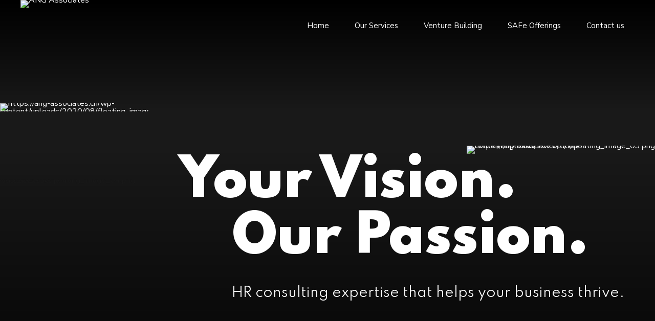

--- FILE ---
content_type: text/html; charset=UTF-8
request_url: https://ang-associates.ch/home/
body_size: 60308
content:
<!DOCTYPE html>
<html lang="en-US" data-bt-theme="Nifty 1.3.1">
<head>

		<meta charset="UTF-8">
		<meta name="viewport" content="width=device-width, initial-scale=1, maximum-scale=5, user-scalable=yes">
		<meta name="mobile-web-app-capable" content="yes">
		<meta name="apple-mobile-web-app-capable" content="yes">
	<meta name='robots' content='index, follow, max-image-preview:large, max-snippet:-1, max-video-preview:-1' />

	<!-- This site is optimized with the Yoast SEO plugin v24.0 - https://yoast.com/wordpress/plugins/seo/ -->
	<title>Home - ANG Associates</title>
	<meta name="description" content="Switzerland based Technology Consulting Firm - Expertise in Scaled Agile Framework, Project Management, SAFe, Delivery Management, Digital Healthcare, Artificial Intelligence, Machine Learning, Blockchain, Data Analytics and UI/UX Design" />
	<link rel="canonical" href="https://ang-associates.ch/home/" />
	<meta property="og:locale" content="en_US" />
	<meta property="og:type" content="article" />
	<meta property="og:title" content="Home - ANG Associates" />
	<meta property="og:description" content="Switzerland based Technology Consulting Firm - Expertise in Scaled Agile Framework, Project Management, SAFe, Delivery Management, Digital Healthcare, Artificial Intelligence, Machine Learning, Blockchain, Data Analytics and UI/UX Design" />
	<meta property="og:url" content="https://ang-associates.ch/home/" />
	<meta property="og:site_name" content="ANG Associates" />
	<meta property="article:modified_time" content="2023-01-15T16:58:38+00:00" />
	<meta name="twitter:card" content="summary_large_image" />
	<meta name="twitter:label1" content="Est. reading time" />
	<meta name="twitter:data1" content="9 minutes" />
	<script type="application/ld+json" class="yoast-schema-graph">{"@context":"https://schema.org","@graph":[{"@type":"WebPage","@id":"https://ang-associates.ch/home/","url":"https://ang-associates.ch/home/","name":"Home - ANG Associates","isPartOf":{"@id":"https://ang-associates.ch/#website"},"datePublished":"2018-09-10T12:46:43+00:00","dateModified":"2023-01-15T16:58:38+00:00","description":"Switzerland based Technology Consulting Firm - Expertise in Scaled Agile Framework, Project Management, SAFe, Delivery Management, Digital Healthcare, Artificial Intelligence, Machine Learning, Blockchain, Data Analytics and UI/UX Design","breadcrumb":{"@id":"https://ang-associates.ch/home/#breadcrumb"},"inLanguage":"en-US","potentialAction":[{"@type":"ReadAction","target":["https://ang-associates.ch/home/"]}]},{"@type":"BreadcrumbList","@id":"https://ang-associates.ch/home/#breadcrumb","itemListElement":[{"@type":"ListItem","position":1,"name":"Home","item":"https://ang-associates.ch/"},{"@type":"ListItem","position":2,"name":"Home"}]},{"@type":"WebSite","@id":"https://ang-associates.ch/#website","url":"https://ang-associates.ch/","name":"ANG Associates","description":"","potentialAction":[{"@type":"SearchAction","target":{"@type":"EntryPoint","urlTemplate":"https://ang-associates.ch/?s={search_term_string}"},"query-input":{"@type":"PropertyValueSpecification","valueRequired":true,"valueName":"search_term_string"}}],"inLanguage":"en-US"}]}</script>
	<!-- / Yoast SEO plugin. -->


<link rel='dns-prefetch' href='//fonts.googleapis.com' />
<link rel="alternate" type="application/rss+xml" title="ANG Associates &raquo; Feed" href="https://ang-associates.ch/feed/" />
<link rel="alternate" type="application/rss+xml" title="ANG Associates &raquo; Comments Feed" href="https://ang-associates.ch/comments/feed/" />
<script type="text/javascript">
/* <![CDATA[ */
window._wpemojiSettings = {"baseUrl":"https:\/\/s.w.org\/images\/core\/emoji\/15.0.3\/72x72\/","ext":".png","svgUrl":"https:\/\/s.w.org\/images\/core\/emoji\/15.0.3\/svg\/","svgExt":".svg","source":{"concatemoji":"https:\/\/ang-associates.ch\/wp-includes\/js\/wp-emoji-release.min.js?ver=6.5.7"}};
/*! This file is auto-generated */
!function(i,n){var o,s,e;function c(e){try{var t={supportTests:e,timestamp:(new Date).valueOf()};sessionStorage.setItem(o,JSON.stringify(t))}catch(e){}}function p(e,t,n){e.clearRect(0,0,e.canvas.width,e.canvas.height),e.fillText(t,0,0);var t=new Uint32Array(e.getImageData(0,0,e.canvas.width,e.canvas.height).data),r=(e.clearRect(0,0,e.canvas.width,e.canvas.height),e.fillText(n,0,0),new Uint32Array(e.getImageData(0,0,e.canvas.width,e.canvas.height).data));return t.every(function(e,t){return e===r[t]})}function u(e,t,n){switch(t){case"flag":return n(e,"\ud83c\udff3\ufe0f\u200d\u26a7\ufe0f","\ud83c\udff3\ufe0f\u200b\u26a7\ufe0f")?!1:!n(e,"\ud83c\uddfa\ud83c\uddf3","\ud83c\uddfa\u200b\ud83c\uddf3")&&!n(e,"\ud83c\udff4\udb40\udc67\udb40\udc62\udb40\udc65\udb40\udc6e\udb40\udc67\udb40\udc7f","\ud83c\udff4\u200b\udb40\udc67\u200b\udb40\udc62\u200b\udb40\udc65\u200b\udb40\udc6e\u200b\udb40\udc67\u200b\udb40\udc7f");case"emoji":return!n(e,"\ud83d\udc26\u200d\u2b1b","\ud83d\udc26\u200b\u2b1b")}return!1}function f(e,t,n){var r="undefined"!=typeof WorkerGlobalScope&&self instanceof WorkerGlobalScope?new OffscreenCanvas(300,150):i.createElement("canvas"),a=r.getContext("2d",{willReadFrequently:!0}),o=(a.textBaseline="top",a.font="600 32px Arial",{});return e.forEach(function(e){o[e]=t(a,e,n)}),o}function t(e){var t=i.createElement("script");t.src=e,t.defer=!0,i.head.appendChild(t)}"undefined"!=typeof Promise&&(o="wpEmojiSettingsSupports",s=["flag","emoji"],n.supports={everything:!0,everythingExceptFlag:!0},e=new Promise(function(e){i.addEventListener("DOMContentLoaded",e,{once:!0})}),new Promise(function(t){var n=function(){try{var e=JSON.parse(sessionStorage.getItem(o));if("object"==typeof e&&"number"==typeof e.timestamp&&(new Date).valueOf()<e.timestamp+604800&&"object"==typeof e.supportTests)return e.supportTests}catch(e){}return null}();if(!n){if("undefined"!=typeof Worker&&"undefined"!=typeof OffscreenCanvas&&"undefined"!=typeof URL&&URL.createObjectURL&&"undefined"!=typeof Blob)try{var e="postMessage("+f.toString()+"("+[JSON.stringify(s),u.toString(),p.toString()].join(",")+"));",r=new Blob([e],{type:"text/javascript"}),a=new Worker(URL.createObjectURL(r),{name:"wpTestEmojiSupports"});return void(a.onmessage=function(e){c(n=e.data),a.terminate(),t(n)})}catch(e){}c(n=f(s,u,p))}t(n)}).then(function(e){for(var t in e)n.supports[t]=e[t],n.supports.everything=n.supports.everything&&n.supports[t],"flag"!==t&&(n.supports.everythingExceptFlag=n.supports.everythingExceptFlag&&n.supports[t]);n.supports.everythingExceptFlag=n.supports.everythingExceptFlag&&!n.supports.flag,n.DOMReady=!1,n.readyCallback=function(){n.DOMReady=!0}}).then(function(){return e}).then(function(){var e;n.supports.everything||(n.readyCallback(),(e=n.source||{}).concatemoji?t(e.concatemoji):e.wpemoji&&e.twemoji&&(t(e.twemoji),t(e.wpemoji)))}))}((window,document),window._wpemojiSettings);
/* ]]> */
</script>

<link rel='stylesheet' id='wc-stripe-blocks-checkout-style-css' href='https://ang-associates.ch/wp-content/plugins/woocommerce-gateway-stripe/build/upe_blocks.css?ver=acb33218ad738f459cf6d53071b0e8c2' type='text/css' media='all' />
<style id='wp-emoji-styles-inline-css' type='text/css'>

	img.wp-smiley, img.emoji {
		display: inline !important;
		border: none !important;
		box-shadow: none !important;
		height: 1em !important;
		width: 1em !important;
		margin: 0 0.07em !important;
		vertical-align: -0.1em !important;
		background: none !important;
		padding: 0 !important;
	}
</style>
<link rel='stylesheet' id='wp-block-library-css' href='https://ang-associates.ch/wp-includes/css/dist/block-library/style.min.css?ver=6.5.7' type='text/css' media='all' />
<style id='classic-theme-styles-inline-css' type='text/css'>
/*! This file is auto-generated */
.wp-block-button__link{color:#fff;background-color:#32373c;border-radius:9999px;box-shadow:none;text-decoration:none;padding:calc(.667em + 2px) calc(1.333em + 2px);font-size:1.125em}.wp-block-file__button{background:#32373c;color:#fff;text-decoration:none}
</style>
<style id='global-styles-inline-css' type='text/css'>
body{--wp--preset--color--black: #000000;--wp--preset--color--cyan-bluish-gray: #abb8c3;--wp--preset--color--white: #ffffff;--wp--preset--color--pale-pink: #f78da7;--wp--preset--color--vivid-red: #cf2e2e;--wp--preset--color--luminous-vivid-orange: #ff6900;--wp--preset--color--luminous-vivid-amber: #fcb900;--wp--preset--color--light-green-cyan: #7bdcb5;--wp--preset--color--vivid-green-cyan: #00d084;--wp--preset--color--pale-cyan-blue: #8ed1fc;--wp--preset--color--vivid-cyan-blue: #0693e3;--wp--preset--color--vivid-purple: #9b51e0;--wp--preset--gradient--vivid-cyan-blue-to-vivid-purple: linear-gradient(135deg,rgba(6,147,227,1) 0%,rgb(155,81,224) 100%);--wp--preset--gradient--light-green-cyan-to-vivid-green-cyan: linear-gradient(135deg,rgb(122,220,180) 0%,rgb(0,208,130) 100%);--wp--preset--gradient--luminous-vivid-amber-to-luminous-vivid-orange: linear-gradient(135deg,rgba(252,185,0,1) 0%,rgba(255,105,0,1) 100%);--wp--preset--gradient--luminous-vivid-orange-to-vivid-red: linear-gradient(135deg,rgba(255,105,0,1) 0%,rgb(207,46,46) 100%);--wp--preset--gradient--very-light-gray-to-cyan-bluish-gray: linear-gradient(135deg,rgb(238,238,238) 0%,rgb(169,184,195) 100%);--wp--preset--gradient--cool-to-warm-spectrum: linear-gradient(135deg,rgb(74,234,220) 0%,rgb(151,120,209) 20%,rgb(207,42,186) 40%,rgb(238,44,130) 60%,rgb(251,105,98) 80%,rgb(254,248,76) 100%);--wp--preset--gradient--blush-light-purple: linear-gradient(135deg,rgb(255,206,236) 0%,rgb(152,150,240) 100%);--wp--preset--gradient--blush-bordeaux: linear-gradient(135deg,rgb(254,205,165) 0%,rgb(254,45,45) 50%,rgb(107,0,62) 100%);--wp--preset--gradient--luminous-dusk: linear-gradient(135deg,rgb(255,203,112) 0%,rgb(199,81,192) 50%,rgb(65,88,208) 100%);--wp--preset--gradient--pale-ocean: linear-gradient(135deg,rgb(255,245,203) 0%,rgb(182,227,212) 50%,rgb(51,167,181) 100%);--wp--preset--gradient--electric-grass: linear-gradient(135deg,rgb(202,248,128) 0%,rgb(113,206,126) 100%);--wp--preset--gradient--midnight: linear-gradient(135deg,rgb(2,3,129) 0%,rgb(40,116,252) 100%);--wp--preset--font-size--small: 13px;--wp--preset--font-size--medium: 20px;--wp--preset--font-size--large: 36px;--wp--preset--font-size--x-large: 42px;--wp--preset--font-family--inter: "Inter", sans-serif;--wp--preset--font-family--cardo: Cardo;--wp--preset--spacing--20: 0.44rem;--wp--preset--spacing--30: 0.67rem;--wp--preset--spacing--40: 1rem;--wp--preset--spacing--50: 1.5rem;--wp--preset--spacing--60: 2.25rem;--wp--preset--spacing--70: 3.38rem;--wp--preset--spacing--80: 5.06rem;--wp--preset--shadow--natural: 6px 6px 9px rgba(0, 0, 0, 0.2);--wp--preset--shadow--deep: 12px 12px 50px rgba(0, 0, 0, 0.4);--wp--preset--shadow--sharp: 6px 6px 0px rgba(0, 0, 0, 0.2);--wp--preset--shadow--outlined: 6px 6px 0px -3px rgba(255, 255, 255, 1), 6px 6px rgba(0, 0, 0, 1);--wp--preset--shadow--crisp: 6px 6px 0px rgba(0, 0, 0, 1);}:where(.is-layout-flex){gap: 0.5em;}:where(.is-layout-grid){gap: 0.5em;}body .is-layout-flex{display: flex;}body .is-layout-flex{flex-wrap: wrap;align-items: center;}body .is-layout-flex > *{margin: 0;}body .is-layout-grid{display: grid;}body .is-layout-grid > *{margin: 0;}:where(.wp-block-columns.is-layout-flex){gap: 2em;}:where(.wp-block-columns.is-layout-grid){gap: 2em;}:where(.wp-block-post-template.is-layout-flex){gap: 1.25em;}:where(.wp-block-post-template.is-layout-grid){gap: 1.25em;}.has-black-color{color: var(--wp--preset--color--black) !important;}.has-cyan-bluish-gray-color{color: var(--wp--preset--color--cyan-bluish-gray) !important;}.has-white-color{color: var(--wp--preset--color--white) !important;}.has-pale-pink-color{color: var(--wp--preset--color--pale-pink) !important;}.has-vivid-red-color{color: var(--wp--preset--color--vivid-red) !important;}.has-luminous-vivid-orange-color{color: var(--wp--preset--color--luminous-vivid-orange) !important;}.has-luminous-vivid-amber-color{color: var(--wp--preset--color--luminous-vivid-amber) !important;}.has-light-green-cyan-color{color: var(--wp--preset--color--light-green-cyan) !important;}.has-vivid-green-cyan-color{color: var(--wp--preset--color--vivid-green-cyan) !important;}.has-pale-cyan-blue-color{color: var(--wp--preset--color--pale-cyan-blue) !important;}.has-vivid-cyan-blue-color{color: var(--wp--preset--color--vivid-cyan-blue) !important;}.has-vivid-purple-color{color: var(--wp--preset--color--vivid-purple) !important;}.has-black-background-color{background-color: var(--wp--preset--color--black) !important;}.has-cyan-bluish-gray-background-color{background-color: var(--wp--preset--color--cyan-bluish-gray) !important;}.has-white-background-color{background-color: var(--wp--preset--color--white) !important;}.has-pale-pink-background-color{background-color: var(--wp--preset--color--pale-pink) !important;}.has-vivid-red-background-color{background-color: var(--wp--preset--color--vivid-red) !important;}.has-luminous-vivid-orange-background-color{background-color: var(--wp--preset--color--luminous-vivid-orange) !important;}.has-luminous-vivid-amber-background-color{background-color: var(--wp--preset--color--luminous-vivid-amber) !important;}.has-light-green-cyan-background-color{background-color: var(--wp--preset--color--light-green-cyan) !important;}.has-vivid-green-cyan-background-color{background-color: var(--wp--preset--color--vivid-green-cyan) !important;}.has-pale-cyan-blue-background-color{background-color: var(--wp--preset--color--pale-cyan-blue) !important;}.has-vivid-cyan-blue-background-color{background-color: var(--wp--preset--color--vivid-cyan-blue) !important;}.has-vivid-purple-background-color{background-color: var(--wp--preset--color--vivid-purple) !important;}.has-black-border-color{border-color: var(--wp--preset--color--black) !important;}.has-cyan-bluish-gray-border-color{border-color: var(--wp--preset--color--cyan-bluish-gray) !important;}.has-white-border-color{border-color: var(--wp--preset--color--white) !important;}.has-pale-pink-border-color{border-color: var(--wp--preset--color--pale-pink) !important;}.has-vivid-red-border-color{border-color: var(--wp--preset--color--vivid-red) !important;}.has-luminous-vivid-orange-border-color{border-color: var(--wp--preset--color--luminous-vivid-orange) !important;}.has-luminous-vivid-amber-border-color{border-color: var(--wp--preset--color--luminous-vivid-amber) !important;}.has-light-green-cyan-border-color{border-color: var(--wp--preset--color--light-green-cyan) !important;}.has-vivid-green-cyan-border-color{border-color: var(--wp--preset--color--vivid-green-cyan) !important;}.has-pale-cyan-blue-border-color{border-color: var(--wp--preset--color--pale-cyan-blue) !important;}.has-vivid-cyan-blue-border-color{border-color: var(--wp--preset--color--vivid-cyan-blue) !important;}.has-vivid-purple-border-color{border-color: var(--wp--preset--color--vivid-purple) !important;}.has-vivid-cyan-blue-to-vivid-purple-gradient-background{background: var(--wp--preset--gradient--vivid-cyan-blue-to-vivid-purple) !important;}.has-light-green-cyan-to-vivid-green-cyan-gradient-background{background: var(--wp--preset--gradient--light-green-cyan-to-vivid-green-cyan) !important;}.has-luminous-vivid-amber-to-luminous-vivid-orange-gradient-background{background: var(--wp--preset--gradient--luminous-vivid-amber-to-luminous-vivid-orange) !important;}.has-luminous-vivid-orange-to-vivid-red-gradient-background{background: var(--wp--preset--gradient--luminous-vivid-orange-to-vivid-red) !important;}.has-very-light-gray-to-cyan-bluish-gray-gradient-background{background: var(--wp--preset--gradient--very-light-gray-to-cyan-bluish-gray) !important;}.has-cool-to-warm-spectrum-gradient-background{background: var(--wp--preset--gradient--cool-to-warm-spectrum) !important;}.has-blush-light-purple-gradient-background{background: var(--wp--preset--gradient--blush-light-purple) !important;}.has-blush-bordeaux-gradient-background{background: var(--wp--preset--gradient--blush-bordeaux) !important;}.has-luminous-dusk-gradient-background{background: var(--wp--preset--gradient--luminous-dusk) !important;}.has-pale-ocean-gradient-background{background: var(--wp--preset--gradient--pale-ocean) !important;}.has-electric-grass-gradient-background{background: var(--wp--preset--gradient--electric-grass) !important;}.has-midnight-gradient-background{background: var(--wp--preset--gradient--midnight) !important;}.has-small-font-size{font-size: var(--wp--preset--font-size--small) !important;}.has-medium-font-size{font-size: var(--wp--preset--font-size--medium) !important;}.has-large-font-size{font-size: var(--wp--preset--font-size--large) !important;}.has-x-large-font-size{font-size: var(--wp--preset--font-size--x-large) !important;}
.wp-block-navigation a:where(:not(.wp-element-button)){color: inherit;}
:where(.wp-block-post-template.is-layout-flex){gap: 1.25em;}:where(.wp-block-post-template.is-layout-grid){gap: 1.25em;}
:where(.wp-block-columns.is-layout-flex){gap: 2em;}:where(.wp-block-columns.is-layout-grid){gap: 2em;}
.wp-block-pullquote{font-size: 1.5em;line-height: 1.6;}
</style>
<link rel='stylesheet' id='bt_bb_content_elements-css' href='https://ang-associates.ch/wp-content/plugins/bold-page-builder/css/front_end/content_elements.crush.css?ver=5.2.5' type='text/css' media='all' />
<link rel='stylesheet' id='bt_bb_slick-css' href='https://ang-associates.ch/wp-content/plugins/bold-page-builder/slick/slick.css?ver=5.2.5' type='text/css' media='all' />
<link rel='stylesheet' id='bold-timeline-css' href='https://ang-associates.ch/wp-content/plugins/bold-timeline-lite/style.css?ver=6.5.7' type='text/css' media='all' />
<link rel='stylesheet' id='bt_cc_style-css' href='https://ang-associates.ch/wp-content/plugins/bt_cost_calculator/style.min.css?ver=6.5.7' type='text/css' media='all' />
<link rel='stylesheet' id='contact-form-7-css' href='https://ang-associates.ch/wp-content/plugins/contact-form-7/includes/css/styles.css?ver=5.9.3' type='text/css' media='all' />
<link rel='stylesheet' id='tutor-icon-css' href='https://ang-associates.ch/wp-content/plugins/tutor/assets/css/tutor-icon.min.css?ver=3.1.0' type='text/css' media='all' />
<link rel='stylesheet' id='tutor-css' href='https://ang-associates.ch/wp-content/plugins/tutor/assets/css/tutor.min.css?ver=3.1.0' type='text/css' media='all' />
<link rel='stylesheet' id='tutor-frontend-css' href='https://ang-associates.ch/wp-content/plugins/tutor/assets/css/tutor-front.min.css?ver=3.1.0' type='text/css' media='all' />
<style id='tutor-frontend-inline-css' type='text/css'>
.mce-notification.mce-notification-error{display: none !important;}
:root{--tutor-color-primary:#3e64de;--tutor-color-primary-rgb:62, 100, 222;--tutor-color-primary-hover:#395bca;--tutor-color-primary-hover-rgb:57, 91, 202;--tutor-body-color:#212327;--tutor-body-color-rgb:33, 35, 39;--tutor-border-color:#cdcfd5;--tutor-border-color-rgb:205, 207, 213;--tutor-color-gray:#e3e5eb;--tutor-color-gray-rgb:227, 229, 235;}
</style>
<style id='woocommerce-inline-inline-css' type='text/css'>
.woocommerce form .form-row .required { visibility: visible; }
</style>
<link rel='stylesheet' id='nifty-style-css' href='https://ang-associates.ch/wp-content/themes/nifty/style.css?ver=6.5.7' type='text/css' media='screen' />
<style id='nifty-style-inline-css' type='text/css'>
select, input{font-family: "Nunito Sans",Arial,Helvetica,sans-serif;} input[type='submit']{font-family: "Nunito Sans",Arial,Helvetica,sans-serif;} .fancy-select ul.options li:hover{color: #e64209;} .bt-content a{color: #e64209;} a:hover{ color: #e64209;} .btText a{color: #e64209;} body{font-family: "Nunito Sans",Arial,Helvetica,sans-serif;} h1, h2, h3, h4, h5, h6{font-family: "Spartan",Arial,Helvetica,sans-serif;} h1, h2, h3, h4, h5, h6{ letter-spacing: -1px;} blockquote{ font-family: "Spartan",Arial,Helvetica,sans-serif;} .bt-content-holder table thead th{ background-color: #e64209;} .btAccentDarkHeader .btPreloader .animation > div:first-child, .btLightAccentHeader .btPreloader .animation > div:first-child, .btTransparentLightHeader .btPreloader .animation > div:first-child{ background-color: #e64209;} .btPreloader .animation .preloaderLogo{height: 100px;} body.error404 .btErrorPage .port .bt_bb_button.bt_bb_style_filled a{ box-shadow: 0 0 0 4em #e64209 inset; font-family: "Nunito Sans",Arial,Helvetica,sans-serif; letter-spacing: 0px;} body.error404 .btErrorPage .port .bt_bb_button.bt_bb_style_filled a:hover{ box-shadow: 0 0 0 4em #e64209 inset,0 5px 15px rgba(0,0,0,.1);} .bt-no-search-results .bt_bb_port #searchform input[type='submit']{ letter-spacing: 0px; box-shadow: 0 0 0 4em #e64209 inset;} .bt-no-search-results .bt_bb_port #searchform input[type='submit']:hover{box-shadow: 0 0 0 4em #e64209 inset,0 5px 15px rgba(0,0,0,.1);} .bt-no-search-results .bt_bb_port .bt_bb_button.bt_bb_style_filled a{ letter-spacing: 0px; box-shadow: 0 0 0 4em #e64209 inset;} .bt-no-search-results .bt_bb_port .bt_bb_button.bt_bb_style_filled a:hover{box-shadow: 0 0 0 4em #e64209 inset,0 5px 15px rgba(0,0,0,.1);} .mainHeader{font-family: "Nunito Sans",Arial,Helvetica,sans-serif;} .mainHeader a:hover{color: #e64209;} .menuPort{ font-family: "Nunito Sans",Arial,Helvetica,sans-serif;} .menuPort nav > ul > li > a{line-height: 100px;} .btTextLogo{ font-family: "Spartan",Arial,Helvetica,sans-serif; letter-spacing: -1px; line-height: 100px;} .bt-logo-area .logo img{height: 100px;} .btTransparentDarkHeader .bt-horizontal-menu-trigger:hover .bt_bb_icon:before, .btTransparentLightHeader .bt-horizontal-menu-trigger:hover .bt_bb_icon:before, .btDarkTransparentHeader .bt-horizontal-menu-trigger:hover .bt_bb_icon:before .btAccentLightHeader .bt-horizontal-menu-trigger:hover .bt_bb_icon:before, .btAccentDarkHeader .bt-horizontal-menu-trigger:hover .bt_bb_icon:before, .btLightDarkHeader .bt-horizontal-menu-trigger:hover .bt_bb_icon:before, .btHasAltLogo.btStickyHeaderActive .bt-horizontal-menu-trigger:hover .bt_bb_icon:before, .btTransparentDarkHeader .bt-horizontal-menu-trigger:hover .bt_bb_icon:after, .btTransparentLightHeader .bt-horizontal-menu-trigger:hover .bt_bb_icon:after, .btDarkTransparentHeader .bt-horizontal-menu-trigger:hover .bt_bb_icon:after .btAccentLightHeader .bt-horizontal-menu-trigger:hover .bt_bb_icon:after, .btAccentDarkHeader .bt-horizontal-menu-trigger:hover .bt_bb_icon:after, .btLightDarkHeader .bt-horizontal-menu-trigger:hover .bt_bb_icon:after, .btHasAltLogo.btStickyHeaderActive .bt-horizontal-menu-trigger:hover .bt_bb_icon:after{border-top-color: #e64209;} .btTransparentDarkHeader .bt-horizontal-menu-trigger:hover .bt_bb_icon .bt_bb_icon_holder:before, .btTransparentLightHeader .bt-horizontal-menu-trigger:hover .bt_bb_icon .bt_bb_icon_holder:before, .btAccentLightHeader .bt-horizontal-menu-trigger:hover .bt_bb_icon .bt_bb_icon_holder:before, .btAccentDarkHeader .bt-horizontal-menu-trigger:hover .bt_bb_icon .bt_bb_icon_holder:before, .btLightDarkHeader .bt-horizontal-menu-trigger:hover .bt_bb_icon .bt_bb_icon_holder:before, .btHasAltLogo.btStickyHeaderActive .bt-horizontal-menu-trigger:hover .bt_bb_icon .bt_bb_icon_holder:before{border-top-color: #e64209;} .btMenuHorizontal .menuPort nav > ul > li > a:after{ background-color: #e64209;} .btMenuHorizontal .menuPort nav > ul > li.on > a:after{ background-color: #e64209 !important;} .btStickyHeaderActive.btMenuHorizontal .menuPort nav > ul > li.on > a:after{background-color: #e64209;} .btStickyHeaderActive.btMenuHorizontal .menuPort nav > ul > li.current-menu-ancestor > a:after, .btStickyHeaderActive.btMenuHorizontal .menuPort nav > ul > li.current-menu-item > a:after{background-color: #e64209;} .btMenuHorizontal .menuPort ul ul li a:hover{color: #e64209;} body.btMenuHorizontal .subToggler{ line-height: 100px;} .btMenuHorizontal .menuPort > nav > ul > li{padding: calc(100px * .25) calc(50px * .2) calc(100px * .25) 0;} .btMenuHorizontal .menuPort > nav > ul > li > a{line-height: calc(100px * .5);} .rtl.btMenuHorizontal .menuPort > nav > ul > li{padding: calc(100px * .25) 0 calc(100px * .25) calc(50px * .2);} .btMenuHorizontal .menuPort > nav > ul > li > ul > li{font-family: "Nunito Sans",Arial,Helvetica,sans-serif;} .btMenuHorizontal .menuPort > nav > ul ul{ top: calc(100px * .75);} .btMenuHorizontal .menuPort > nav > ul > li > ul li a:before{ border-top: 2px solid #e64209;} .btMenuHorizontal .menuPort > nav > ul > li > ul li a:hover{color: #e64209;} .btMenuHorizontal.btMenuCenter .logo{ height: 100px;} .btMenuHorizontal.btMenuCenter .logo .btTextLogo{ height: 100px;} html:not(.touch) body.btMenuHorizontal .menuPort > nav > ul > li.btMenuWideDropdown > ul > li > a{ font-family: "Nunito Sans",Arial,Helvetica,sans-serif; color: #e64209;} .btMenuHorizontal .topBarInMenu{ height: 100px;} .btMenuHorizontal .bt-below-logo-area .topBarInMenu{height: 100px; line-height: 100px;} .btAccentLightHeader .bt-below-logo-area, .btAccentLightHeader .topBar{background-color: #e64209;} .btAccentLightHeader .bt-below-logo-area a:hover, .btAccentLightHeader .topBar a:hover{color: #222e41;} .btAccentDarkHeader .bt-below-logo-area, .btAccentDarkHeader .topBar{background-color: #e64209;} .btAccentDarkHeader .bt-below-logo-area a:hover, .btAccentDarkHeader .topBar a:hover{color: #222e41;} .btLightAccentHeader .bt-logo-area, .btLightAccentHeader .bt-vertical-header-top{background-color: #e64209;} .btLightAccentHeader.btMenuHorizontal.btBelowMenu .mainHeader .bt-logo-area{background-color: #e64209;} .btLightAccentHeader.btMenuVertical .mainHeader nav ul > li > ul > li.current_page_item > a{color: #222e41;} .btStickyHeaderActive.btMenuHorizontal .mainHeader .bt-logo-area .logo img{height: calc(100px*0.5);} .btStickyHeaderActive.btMenuHorizontal .mainHeader .bt-logo-area .btTextLogo{ line-height: calc(100px*0.5);} .btStickyHeaderActive.btMenuHorizontal .mainHeader .bt-logo-area .menuPort nav > ul > li > a, .btStickyHeaderActive.btMenuHorizontal .mainHeader .bt-logo-area .menuPort nav > ul > li > .subToggler{line-height: calc(100px*0.5);} .btStickyHeaderActive.btMenuHorizontal .mainHeader .bt-logo-area .topBarInMenu{height: calc(100px*0.5);} .btStickyHeaderActive.btMenuBelowLogo.btMenuBelowLogoShowArea.btMenuHorizontal .mainHeader .bt-logo-area .topBarInLogoArea{height: calc(100px*0.5);} .btTransparentDarkHeader .bt-vertical-menu-trigger:hover .bt_bb_icon:before, .btTransparentLightHeader .bt-vertical-menu-trigger:hover .bt_bb_icon:before, .btDarkTransparentHeader .bt-vertical-menu-trigger:hover .bt_bb_icon:before, .btAccentLightHeader .bt-vertical-menu-trigger:hover .bt_bb_icon:before, .btAccentDarkHeader .bt-vertical-menu-trigger:hover .bt_bb_icon:before, .btLightDarkHeader .bt-vertical-menu-trigger:hover .bt_bb_icon:before, .btHasAltLogo.btStickyHeaderActive .bt-vertical-menu-trigger:hover .bt_bb_icon:before, .btTransparentDarkHeader .bt-vertical-menu-trigger:hover .bt_bb_icon:after, .btTransparentLightHeader .bt-vertical-menu-trigger:hover .bt_bb_icon:after, .btDarkTransparentHeader .bt-vertical-menu-trigger:hover .bt_bb_icon:after, .btAccentLightHeader .bt-vertical-menu-trigger:hover .bt_bb_icon:after, .btAccentDarkHeader .bt-vertical-menu-trigger:hover .bt_bb_icon:after, .btLightDarkHeader .bt-vertical-menu-trigger:hover .bt_bb_icon:after, .btHasAltLogo.btStickyHeaderActive .bt-vertical-menu-trigger:hover .bt_bb_icon:after{border-top-color: #e64209;} .btTransparentDarkHeader .bt-vertical-menu-trigger:hover .bt_bb_icon .bt_bb_icon_holder:before, .btTransparentLightHeader .bt-vertical-menu-trigger:hover .bt_bb_icon .bt_bb_icon_holder:before, .btAccentLightHeader .bt-vertical-menu-trigger:hover .bt_bb_icon .bt_bb_icon_holder:before, .btAccentDarkHeader .bt-vertical-menu-trigger:hover .bt_bb_icon .bt_bb_icon_holder:before, .btLightDarkHeader .bt-vertical-menu-trigger:hover .bt_bb_icon .bt_bb_icon_holder:before, .btHasAltLogo.btStickyHeaderActive .bt-vertical-menu-trigger:hover .bt_bb_icon .bt_bb_icon_holder:before, .btDarkTransparentHeader .bt-vertical-menu-trigger:hover .bt_bb_icon .bt_bb_icon_holder:before{border-top-color: #e64209;} .btMenuVertical .mainHeader .btCloseVertical:before:hover{color: #e64209;} .btMenuHorizontal .topBarInLogoArea{ height: 100px;} .btMenuHorizontal .topBarInLogoArea .topBarInLogoAreaCell{border: 0 solid #e64209;} .btMenuVertical .mainHeader .btCloseVertical:hover:before{color: #e64209;} .btMenuVertical .mainHeader nav ul > li > ul > li.current_page_item > a{color: #e64209;} .btDarkSkin .bt-site-footer-copy-menu .port:before, .btLightSkin .btDarkSkin .bt-site-footer-copy-menu .port:before, .btDarkSkin.btLightSkin .btDarkSkin .bt-site-footer-copy-menu .port:before{background-color: #e64209;} .btArticleHeadline .bt_bb_headline .bt_bb_headline_content a:hover{color: #e64209;} .btPostSingleItemStandard .btArticleShareEtc > div.btReadMoreColumn .bt_bb_button a:hover{color: #e64209;} .btMediaBox.btQuote:before, .btMediaBox.btLink:before{ background-color: #e64209;} .btShareColumn .bt_bb_icon .bt_bb_icon_holder:before, .btShareRow .bt_bb_icon .bt_bb_icon_holder:before{box-shadow: 0 0 0 2em #e64209 inset;} .btShareColumn .bt_bb_icon:hover .bt_bb_icon_holder:before, .btShareRow .bt_bb_icon:hover .bt_bb_icon_holder:before{color: #e64209; box-shadow: 0 0 0 1px #e64209 inset;} .sticky.btArticleListItem .btArticleHeadline h1 .bt_bb_headline_content span a:after, .sticky.btArticleListItem .btArticleHeadline h2 .bt_bb_headline_content span a:after, .sticky.btArticleListItem .btArticleHeadline h3 .bt_bb_headline_content span a:after, .sticky.btArticleListItem .btArticleHeadline h4 .bt_bb_headline_content span a:after, .sticky.btArticleListItem .btArticleHeadline h5 .bt_bb_headline_content span a:after, .sticky.btArticleListItem .btArticleHeadline h6 .bt_bb_headline_content span a:after, .sticky.btArticleListItem .btArticleHeadline h7 .bt_bb_headline_content span a:after, .sticky.btArticleListItem .btArticleHeadline h8 .bt_bb_headline_content span a:after{ color: #e64209;} .post-password-form p:first-child{color: #222e41;} .post-password-form p:nth-child(2) input[type="submit"]{ background: #e64209;} .btPagination{ font-family: "Nunito Sans",Arial,Helvetica,sans-serif; letter-spacing: 0px;} .btPagination .paging a{ color: #e64209;} .btPagination .paging a:after{ color: #e64209;} .btPrevNextNav .btPrevNext .btPrevNextItem .btPrevNextTitle{ letter-spacing: -1px; font-family: "Spartan",Arial,Helvetica,sans-serif;} .btPrevNextNav .btPrevNext .btPrevNextItem .btPrevNextDir{ font-family: "Spartan",Arial,Helvetica,sans-serif;} .btPrevNextNav .btPrevNext:hover .btPrevNextTitle{color: #e64209;} .btArticleCategories a{color: #e64209;} .btArticleComments{color: #e64209 !important;} .btArticleAuthor a{color: #e64209 !important;} .bt-link-pages ul a.post-page-numbers:hover{ background: #e64209;} .bt-link-pages ul span.post-page-numbers{ background: #e64209;} .bt-comments-box .vcard .posted{ font-family: "Spartan",Arial,Helvetica,sans-serif;} .bt-comments-box .commentTxt p.edit-link, .bt-comments-box .commentTxt p.reply{ font-family: "Nunito Sans",Arial,Helvetica,sans-serif; letter-spacing: 0px;} .bt-comments-box .comment-navigation a, .bt-comments-box .comment-navigation span{ font-family: "Spartan",Arial,Helvetica,sans-serif;} .comment-awaiting-moderation{color: #e64209;} a#cancel-comment-reply-link{ color: #e64209; font-family: "Nunito Sans",Arial,Helvetica,sans-serif; letter-spacing: 0px;} .bt-comment-submit{ box-shadow: 0 0 0 4em #e64209 inset; letter-spacing: 0px; font-family: "Nunito Sans",Arial,Helvetica,sans-serif;} .bt-comment-submit:hover{box-shadow: 0 0 0 4em #e64209 inset,0 5px 15px rgba(0,0,0,.1);} body:not(.btNoDashInSidebar) .btBox > h4:after, body:not(.btNoDashInSidebar) .btCustomMenu > h4:after, body:not(.btNoDashInSidebar) .btTopBox > h4:after{ border-bottom: 3px solid #e64209;} .btBox ul li.current-menu-item > a, .btCustomMenu ul li.current-menu-item > a, .btTopBox ul li.current-menu-item > a{color: #e64209;} .btBox .btImageTextWidget .btImageTextWidgetText .bt_bb_headline_content span a:hover, .btCustomMenu .btImageTextWidget .btImageTextWidgetText .bt_bb_headline_content span a:hover, .btTopBox .btImageTextWidget .btImageTextWidgetText .bt_bb_headline_content span a:hover{color: #e64209;} .btBox.woocommerce .quantity, .btBox.woocommerce .posted{ font-family: "Spartan",Arial,Helvetica,sans-serif;} .widget_calendar table caption{font-family: "Spartan",Arial,Helvetica,sans-serif; letter-spacing: -1px; background: #e64209;} .widget_calendar table tbody tr td#today{color: #e64209;} .widget_rss li a.rsswidget{letter-spacing: -1px; font-family: "Spartan",Arial,Helvetica,sans-serif;} .widget_rss li .rss-date{ font-family: "Spartan",Arial,Helvetica,sans-serif;} .widget_shopping_cart .total{ font-family: "Spartan",Arial,Helvetica,sans-serif; letter-spacing: -1px;} .widget_shopping_cart .buttons .button{ background: #e64209;} .widget_shopping_cart .widget_shopping_cart_content .mini_cart_item .ppRemove a.remove{ background-color: #e64209;} .widget_shopping_cart .widget_shopping_cart_content .mini_cart_item .ppRemove a.remove:hover{background-color: #222e41;} .menuPort .widget_shopping_cart .widget_shopping_cart_content .btCartWidgetIcon span.cart-contents, .topTools .widget_shopping_cart .widget_shopping_cart_content .btCartWidgetIcon span.cart-contents, .topBarInLogoArea .widget_shopping_cart .widget_shopping_cart_content .btCartWidgetIcon span.cart-contents{font: normal 10px/1 "Nunito Sans"; background-color: #222e41;} .btMenuVertical .menuPort .widget_shopping_cart .widget_shopping_cart_content .btCartWidgetInnerContent .verticalMenuCartToggler, .btMenuVertical .topTools .widget_shopping_cart .widget_shopping_cart_content .btCartWidgetInnerContent .verticalMenuCartToggler, .btMenuVertical .topBarInLogoArea .widget_shopping_cart .widget_shopping_cart_content .btCartWidgetInnerContent .verticalMenuCartToggler{ background-color: #e64209;} .widget_recent_reviews{ font-family: "Spartan",Arial,Helvetica,sans-serif; letter-spacing: -1px;} .widget_price_filter .price_slider_wrapper .ui-slider .ui-slider-handle{ background-color: #e64209;} .btBox .tagcloud a, .btTags ul a{ font-family: "Nunito Sans",Arial,Helvetica,sans-serif;} .btBox .tagcloud a:before, .btTags ul a:before{ color: #e64209;} .btBox .tagcloud a:hover, .btTags ul a:hover{color: #e64209;} .btAccentIconWidget.btIconWidget .btIconWidgetIcon{color: #e64209;} .bt-site-footer-widgets .btSearch button:hover:before, .btSidebar .btSearch button:hover:before, .btSidebar .widget_product_search button:hover:before{color: #e64209 !important;} .btSearchInner.btFromTopBox .btSearchInnerClose .bt_bb_icon a.bt_bb_icon_holder{color: #e64209;} .btSearchInner.btFromTopBox .btSearchInnerClose .bt_bb_icon:hover a.bt_bb_icon_holder{color: #9c2d06;} .btSearchInner.btFromTopBox button:hover:before{color: #e64209;} .btButtonWidget .btButtonWidgetLink:hover{ box-shadow: 0 0 0 4em #e64209 inset,0 5px 15px rgba(0,0,0,.2);} .btButtonWidget .btButtonWidgetLink .btButtonWidgetContent span.btButtonWidgetText{font-family: "Nunito Sans",Arial,Helvetica,sans-serif; letter-spacing: 0px;} .btButtonWidget.btLightAccentButton.btOutlineButton .btButtonWidgetLink:hover{color: #e64209;} .btButtonWidget.btLightAccentButton.btFilledButton .btButtonWidgetLink{ box-shadow: 0 0 0 4em #e64209 inset;} .btButtonWidget.btLightAccentButton.btFilledButton .btButtonWidgetLink:hover{box-shadow: 0 0 0 4em #e64209 inset,0 5px 15px rgba(0,0,0,.1);} .btStickyHeaderActive .btButtonWidget.btLightAccentButton.btOutlineButton .btButtonWidgetLink, btStickyHeaderOpen .btButtonWidget.btLightAccentButton.btOutlineButton .btButtonWidgetLink{ box-shadow: 0 0 0 4em #e64209 inset;} .btButtonWidget.btLightAlternateButton.btOutlineButton .btButtonWidgetLink:hover{color: #222e41;} .btButtonWidget.btLightAlternateButton.btFilledButton .btButtonWidgetLink{ box-shadow: 0 0 0 4em #222e41 inset;} .btButtonWidget.btLightAlternateButton.btFilledButton .btButtonWidgetLink:hover{box-shadow: 0 0 0 4em #222e41 inset,0 5px 15px rgba(0,0,0,.1);} .btButtonWidget.btAccentLightButton.btOutlineButton .btButtonWidgetLink{color: #e64209; box-shadow: 0 0 0 1px #e64209 inset;} .btButtonWidget.btAccentLightButton.btOutlineButton .btButtonWidgetLink:hover{ box-shadow: 0 0 0 4em #e64209 inset,0 5px 15px rgba(0,0,0,.1);} .btButtonWidget.btAccentLightButton.btFilledButton .btButtonWidgetLink{color: #e64209;} .btBox.widget_bt_bb_twitter_widget .recentTweets small{ color: #e64209;} .btBox.widget_bt_bb_twitter_widget .recentTweets > p a{color: #e64209;} .bt_bb_section[class*="accent_gradient"]:before{background: linear-gradient(to bottom,#e64209 0%,transparent 25%,transparent 75%,#e64209 100%);} .bt_bb_section[class*="alternate_gradient"]:before{background: linear-gradient(to bottom,#222e41 0%,transparent 25%,transparent 75%,#222e41 100%);} .bt_bb_section[class*="bottom_alternate_gradient"]:before{background: linear-gradient(to bottom,transparent 80%,#222e41 100%);} .bt_bb_separator.bt_bb_border_style_solid.bt_bb_border_color_accent{border-bottom: 1px solid #e64209;} .bt_bb_separator.btWithText .bt_bb_separator_text{ font-family: "Spartan",Arial,Helvetica,sans-serif;} .bt_bb_headline .bt_bb_headline_superheadline{ font-family: "Spartan",Arial,Helvetica,sans-serif;} .bt_bb_supertitle_style_accent.bt_bb_headline .bt_bb_headline_superheadline{color: #e64209;} .bt_bb_headline.bt_bb_subheadline .bt_bb_headline_subheadline{ font-family: "Spartan",Arial,Helvetica,sans-serif;} .bt_bb_headline h1 b, .bt_bb_headline h2 b, .bt_bb_headline h3 b, .bt_bb_headline h4 b, .bt_bb_headline h5 b, .bt_bb_headline h6 b{ color: #e64209;} .bt_bb_dash_top.bt_bb_headline h1 .bt_bb_headline_content:before, .bt_bb_dash_top.bt_bb_headline h1 .bt_bb_headline_content:after, .bt_bb_dash_top_bottom.bt_bb_headline h1 .bt_bb_headline_content:before, .bt_bb_dash_top_bottom.bt_bb_headline h1 .bt_bb_headline_content:after, .bt_bb_dash_bottom.bt_bb_headline h1 .bt_bb_headline_content:before, .bt_bb_dash_bottom.bt_bb_headline h1 .bt_bb_headline_content:after, .bt_bb_dash_top.bt_bb_headline h2 .bt_bb_headline_content:before, .bt_bb_dash_top.bt_bb_headline h2 .bt_bb_headline_content:after, .bt_bb_dash_top_bottom.bt_bb_headline h2 .bt_bb_headline_content:before, .bt_bb_dash_top_bottom.bt_bb_headline h2 .bt_bb_headline_content:after, .bt_bb_dash_bottom.bt_bb_headline h2 .bt_bb_headline_content:before, .bt_bb_dash_bottom.bt_bb_headline h2 .bt_bb_headline_content:after, .bt_bb_dash_top.bt_bb_headline h3 .bt_bb_headline_content:before, .bt_bb_dash_top.bt_bb_headline h3 .bt_bb_headline_content:after, .bt_bb_dash_top_bottom.bt_bb_headline h3 .bt_bb_headline_content:before, .bt_bb_dash_top_bottom.bt_bb_headline h3 .bt_bb_headline_content:after, .bt_bb_dash_bottom.bt_bb_headline h3 .bt_bb_headline_content:before, .bt_bb_dash_bottom.bt_bb_headline h3 .bt_bb_headline_content:after, .bt_bb_dash_top.bt_bb_headline h4 .bt_bb_headline_content:before, .bt_bb_dash_top.bt_bb_headline h4 .bt_bb_headline_content:after, .bt_bb_dash_top_bottom.bt_bb_headline h4 .bt_bb_headline_content:before, .bt_bb_dash_top_bottom.bt_bb_headline h4 .bt_bb_headline_content:after, .bt_bb_dash_bottom.bt_bb_headline h4 .bt_bb_headline_content:before, .bt_bb_dash_bottom.bt_bb_headline h4 .bt_bb_headline_content:after, .bt_bb_dash_top.bt_bb_headline h5 .bt_bb_headline_content:before, .bt_bb_dash_top.bt_bb_headline h5 .bt_bb_headline_content:after, .bt_bb_dash_top_bottom.bt_bb_headline h5 .bt_bb_headline_content:before, .bt_bb_dash_top_bottom.bt_bb_headline h5 .bt_bb_headline_content:after, .bt_bb_dash_bottom.bt_bb_headline h5 .bt_bb_headline_content:before, .bt_bb_dash_bottom.bt_bb_headline h5 .bt_bb_headline_content:after, .bt_bb_dash_top.bt_bb_headline h6 .bt_bb_headline_content:before, .bt_bb_dash_top.bt_bb_headline h6 .bt_bb_headline_content:after, .bt_bb_dash_top_bottom.bt_bb_headline h6 .bt_bb_headline_content:before, .bt_bb_dash_top_bottom.bt_bb_headline h6 .bt_bb_headline_content:after, .bt_bb_dash_bottom.bt_bb_headline h6 .bt_bb_headline_content:before, .bt_bb_dash_bottom.bt_bb_headline h6 .bt_bb_headline_content:after{border-color: #e64209;} .bt_bb_text_color_accent.bt_bb_icon .bt_bb_icon_holder > span{color: #e64209;} .bt_bb_text_color_alternate.bt_bb_icon .bt_bb_icon_holder > span{color: #222e41;} .bt_bb_button .bt_bb_button_text{font-family: "Nunito Sans",Arial,Helvetica,sans-serif; letter-spacing: 0px;} .bt_bb_button.bt_bb_style_clean a:hover{color: #e64209;} .bt_bb_service .bt_bb_service_content .bt_bb_service_content_title{ font-family: "Spartan",Arial,Helvetica,sans-serif;} .bt_bb_service .bt_bb_service_content .bt_bb_service_content_title b{color: #e64209;} .bt_bb_service:hover .bt_bb_service_content_title a{color: #e64209;} .bt_bb_progress_bar .bt_bb_progress_bar_inner .bt_bb_progress_bar_text, .bt_bb_progress_bar .bt_bb_progress_bar_inner .bt_bb_progress_bar_percentage{ font-family: "Spartan",Arial,Helvetica,sans-serif;} .bt_bb_latest_posts .bt_bb_latest_posts_item .bt_bb_latest_posts_item_content .bt_bb_latest_posts_item_category ul li a:hover{color: #e64209;} .bt_bb_latest_posts .bt_bb_latest_posts_item .bt_bb_latest_posts_item_content .bt_bb_latest_posts_item_meta > span{ font-family: "Spartan",Arial,Helvetica,sans-serif;} .bt_bb_latest_posts .bt_bb_latest_posts_item .bt_bb_latest_posts_item_content .bt_bb_latest_posts_item_meta .bt_bb_latest_posts_item_author a:hover{color: #e64209;} .bt_bb_latest_posts .bt_bb_latest_posts_item .bt_bb_latest_posts_item_content .bt_bb_latest_posts_item_title a:hover{color: #e64209;} .bt_bb_latest_posts .bt_bb_latest_posts_item .bt_bb_latest_posts_item_content .bt_bb_latest_posts_read_more a{ font-family: "Nunito Sans",Arial,Helvetica,sans-serif; letter-spacing: 0px;} .bt_bb_latest_posts .bt_bb_latest_posts_item .bt_bb_latest_posts_item_content .bt_bb_latest_posts_read_more a:hover{color: #e64209;} .bt_bb_masonry_post_grid .bt_bb_masonry_post_grid_content .bt_bb_grid_item .bt_bb_grid_item_inner .bt_bb_grid_item_post_content .bt_bb_grid_item_meta > span, .bt_bb_masonry_post_grid .bt_bb_masonry_post_grid_content .bt_bb_grid_item .bt_bb_grid_item_inner .bt_bb_grid_item_post_content .bt_bb_grid_item_meta > .bt_bb_grid_item_category a{ font-family: "Spartan",Arial,Helvetica,sans-serif;} .bt_bb_masonry_post_grid .bt_bb_masonry_post_grid_content .bt_bb_grid_item .bt_bb_grid_item_inner .bt_bb_grid_item_post_content .bt_bb_grid_item_meta .bt_bb_grid_item_category a:hover{color: #e64209;} .bt_bb_masonry_post_grid .bt_bb_masonry_post_grid_content .bt_bb_grid_item .bt_bb_grid_item_inner .bt_bb_grid_item_post_content .bt_bb_grid_item_meta .bt_bb_grid_item_category ul li a:hover{color: #e64209;} .bt_bb_masonry_post_grid .bt_bb_masonry_post_grid_content .bt_bb_grid_item .bt_bb_grid_item_inner .bt_bb_grid_item_post_content .bt_bb_grid_item_meta .bt_bb_grid_item_item_author a:hover{color: #e64209;} .bt_bb_masonry_post_grid .bt_bb_masonry_post_grid_content .bt_bb_grid_item .bt_bb_grid_item_inner .bt_bb_grid_item_post_content .bt_bb_grid_item_post_title a:hover{color: #e64209;} .bt_bb_masonry_post_grid .bt_bb_masonry_post_grid_content .bt_bb_grid_item .bt_bb_grid_item_inner .bt_bb_grid_item_post_content .bt_bb_grid_item_post_share .bt_bb_icon a:hover{color: #e64209;} .bt_bb_masonry_post_grid .bt_bb_masonry_post_grid_content .bt_bb_grid_item .bt_bb_grid_item_inner .bt_bb_grid_item_post_content .bt_bb_grid_item_item_read_more a:hover{color: #e64209;} .bt_bb_masonry_post_grid .bt_bb_post_grid_filter .bt_bb_post_grid_filter_item:after{ box-shadow: 0 0 0 2px #e64209 inset;} .bt_bb_masonry_post_grid .bt_bb_post_grid_filter .bt_bb_post_grid_filter_item:hover, .bt_bb_masonry_post_grid .bt_bb_post_grid_filter .bt_bb_post_grid_filter_item.active{color: #e64209;} .bt_bb_masonry_post_grid .bt_bb_post_grid_loader{ border-top: .4em solid #e64209;} .bt_bb_navigation_color_accent .slick-dots li{background-color: #e64209;} .bt_bb_navigation_color_accent .slick-dots li:after{border-color: #e64209;} .bt_bb_navigation_color_alternate .slick-dots li{background-color: #222e41;} .bt_bb_navigation_color_alternate .slick-dots li:after{border-color: #222e41;} .bt_bb_style_simple ul.bt_bb_tabs_header li.on{border-color: #e64209;} .bt_bb_countdown.btCounterHolder .btCountdownHolder span[class$="_text"] > span{ letter-spacing: -1px; font-family: "Spartan",Arial,Helvetica,sans-serif;} .bt_bb_accordion .bt_bb_accordion_item .bt_bb_accordion_item_top .bt_bb_accordion_item_number{ font-family: "Spartan",Arial,Helvetica,sans-serif; color: #e64209;} .bt_bb_accordion .bt_bb_accordion_item .bt_bb_accordion_item_top .bt_bb_accordion_item_title{ font-family: "Spartan",Arial,Helvetica,sans-serif;} .bt_bb_style_filled.bt_bb_accordion .bt_bb_accordion_item.on .bt_bb_accordion_item_top, .bt_bb_style_filled.bt_bb_accordion .bt_bb_accordion_item:hover .bt_bb_accordion_item_top{ background: #e64209;} .bt_bb_price_list .bt_bb_price_list_icon .bt_bb_icon_holder{ color: #e64209;} .bt_bb_price_list .bt_bb_price_list_title{ letter-spacing: -1px; font-family: "Spartan",Arial,Helvetica,sans-serif; color: #e64209;} .bt_bb_price_list .bt_bb_price_list_subtitle{ font-family: "Spartan",Arial,Helvetica,sans-serif;} .bt_bb_price_list .bt_bb_price_list_price{font-family: "Spartan",Arial,Helvetica,sans-serif; letter-spacing: -1px;} .wpcf7-form .wpcf7-submit{ font-family: "Nunito Sans",Arial,Helvetica,sans-serif; letter-spacing: 0px; box-shadow: 0 0 0 4em #e64209 inset;} .wpcf7-form .wpcf7-submit:hover{ box-shadow: 0 0 0 4em #e64209 inset,0 5px 15px rgba(0,0,0,.1);} div.wpcf7-validation-errors, div.wpcf7-acceptance-missing{border: 2px solid #e64209;} span.wpcf7-not-valid-tip{color: #e64209;} .btLight.btNewsletter .btNewsletterButton input{ color: #e64209 !important;} .btLight.btNewsletter .btNewsletterButton input:hover{ box-shadow: 0 0 0 4em #e64209 inset;} .btContact.btLight .btContactButton input[type='submit']{ color: #e64209 !important; box-shadow: 0 0 0 0 #e64209 inset; border: 1px solid #e64209;} .btContact.btLight .btContactButton input[type='submit']:hover{ box-shadow: 0 0 0 4em #e64209 inset,0 5px 15px rgba(0,0,0,.1);} .bt_bb_progress_bar_advanced .container .bt_bb_progress_bar_advanced_text{ font-family: "Spartan",Arial,Helvetica,sans-serif;} .bt_bb_progress_bar_advanced .bt_bb_progress_bar_advanced_title, .bt_bb_progress_bar_advanced .bt_bb_progress_bar_advanced_text_below{font-family: "Spartan",Arial,Helvetica,sans-serif;} .bt_bb_card_image .bt_bb_card_image_content .bt_bb_card_image_text{font-family: "Spartan",Arial,Helvetica,sans-serif;} .bt_bb_card_icon .bt_bb_card_icon_content .bt_bb_card_icon_text_inner .bt_bb_card_icon_title{ font-family: "Spartan",Arial,Helvetica,sans-serif;} .bt_bb_colored_icon_color_scheme_accent svg .accent-color{fill: #e64209 !important;} .bt_bb_colored_icon_color_scheme_alternate svg .accent-color{fill: #222e41 !important;} .bt_bb_steps .bt_bb_inner_step .bt_bb_inner_step_content .bt_bb_inner_step_supertitle{ font-family: "Spartan",Arial,Helvetica,sans-serif; color: #e64209;} .bt_bb_steps .bt_bb_inner_step .bt_bb_inner_step_content .bt_bb_inner_step_title{ font-family: "Spartan",Arial,Helvetica,sans-serif;} .bt_bb_colored_icon_color_scheme_light_accent svg .accent-color{fill: #e64209 !important;} .bt_bb_testimonial .bt_bb_testimonial_text span{ font-family: "Spartan",Arial,Helvetica,sans-serif; letter-spacing: -1px;} .bt_bb_quote_color_accent.bt_bb_testimonial .bt_bb_testimonial_text:before{color: #e64209;} .bt_bb_quote_color_alternate.bt_bb_testimonial .bt_bb_testimonial_text:before{color: #222e41;} .products ul li.product .btWooShopLoopItemInner .added:after, .products ul li.product .btWooShopLoopItemInner .loading:after, ul.products li.product .btWooShopLoopItemInner .added:after, ul.products li.product .btWooShopLoopItemInner .loading:after{ background-color: #222e41;} .products ul li.product .btWooShopLoopItemInner .added_to_cart, ul.products li.product .btWooShopLoopItemInner .added_to_cart{ color: #e64209;} .products ul li.product .onsale, ul.products li.product .onsale{ background: #222e41;} nav.woocommerce-pagination ul li a, nav.woocommerce-pagination ul li span{ box-shadow: 0 0 0 0 #e64209 inset; border: 1px solid #e64209; color: #e64209;} nav.woocommerce-pagination ul li a:focus, nav.woocommerce-pagination ul li a:hover, nav.woocommerce-pagination ul li a.next, nav.woocommerce-pagination ul li a.prev, nav.woocommerce-pagination ul li span.current{box-shadow: 0 0 0 4em #e64209 inset;} div.product .onsale{ background: #222e41;} div.product div.images .woocommerce-product-gallery__trigger:after{ box-shadow: 0 0 0 2em #e64209 inset,0 0 0 2em rgba(255,255,255,.5) inset;} div.product div.images .woocommerce-product-gallery__trigger:hover:after{box-shadow: 0 0 0 1px #e64209 inset,0 0 0 2em rgba(255,255,255,.5) inset; color: #e64209;} table.shop_table .coupon .input-text{ color: #e64209;} table.shop_table td.product-remove a.remove{ color: #e64209; box-shadow: 0 0 0 1px #e64209 inset;} table.shop_table td.product-remove a.remove:hover{background-color: #e64209;} ul.wc_payment_methods li .about_paypal{ color: #e64209;} .woocommerce-MyAccount-navigation ul li a{ border-bottom: 2px solid #e64209;} .btDarkSkin .woocommerce-error, .btLightSkin .btDarkSkin .woocommerce-error, .btDarkSkin.btLightSkin .btDarkSkin .woocommerce-error, .btDarkSkin .woocommerce-info, .btLightSkin .btDarkSkin .woocommerce-info, .btDarkSkin.btLightSkin .btDarkSkin .woocommerce-info, .btDarkSkin .woocommerce-message, .btLightSkin .btDarkSkin .woocommerce-message, .btDarkSkin.btLightSkin .btDarkSkin .woocommerce-message{border-top: 4px solid #e64209;} .woocommerce-info a:not(.button), .woocommerce-message a:not(.button){color: #e64209;} .woocommerce-message:before, .woocommerce-info:before{ color: #e64209;} .woocommerce .btSidebar a.button, .woocommerce .bt-content a.button, .woocommerce-page .btSidebar a.button, .woocommerce-page .bt-content a.button, .woocommerce .btSidebar input[type="submit"], .woocommerce .bt-content input[type="submit"], .woocommerce-page .btSidebar input[type="submit"], .woocommerce-page .bt-content input[type="submit"], .woocommerce .btSidebar button[type="submit"], .woocommerce .bt-content button[type="submit"], .woocommerce-page .btSidebar button[type="submit"], .woocommerce-page .bt-content button[type="submit"], .woocommerce .btSidebar input.button, .woocommerce .bt-content input.button, .woocommerce-page .btSidebar input.button, .woocommerce-page .bt-content input.button, .woocommerce .btSidebar input.alt:hover, .woocommerce .bt-content input.alt:hover, .woocommerce-page .btSidebar input.alt:hover, .woocommerce-page .bt-content input.alt:hover, .woocommerce .btSidebar a.button.alt:hover, .woocommerce .bt-content a.button.alt:hover, .woocommerce-page .btSidebar a.button.alt:hover, .woocommerce-page .bt-content a.button.alt:hover, .woocommerce .btSidebar .button.alt:hover, .woocommerce .bt-content .button.alt:hover, .woocommerce-page .btSidebar .button.alt:hover, .woocommerce-page .bt-content .button.alt:hover, .woocommerce .btSidebar button.alt:hover, .woocommerce .bt-content button.alt:hover, .woocommerce-page .btSidebar button.alt:hover, .woocommerce-page .bt-content button.alt:hover, div.woocommerce a.button, div.woocommerce input[type="submit"], div.woocommerce button[type="submit"], div.woocommerce input.button, div.woocommerce input.alt:hover, div.woocommerce a.button.alt:hover, div.woocommerce .button.alt:hover, div.woocommerce button.alt:hover{ font-family: "Nunito Sans",Arial,Helvetica,sans-serif; letter-spacing: 0px;} .woocommerce .btSidebar a.button, .woocommerce .bt-content a.button, .woocommerce-page .btSidebar a.button, .woocommerce-page .bt-content a.button, .woocommerce .btSidebar input[type="submit"], .woocommerce .bt-content input[type="submit"], .woocommerce-page .btSidebar input[type="submit"], .woocommerce-page .bt-content input[type="submit"], .woocommerce .btSidebar button[type="submit"], .woocommerce .bt-content button[type="submit"], .woocommerce-page .btSidebar button[type="submit"], .woocommerce-page .bt-content button[type="submit"], .woocommerce .btSidebar input.button, .woocommerce .bt-content input.button, .woocommerce-page .btSidebar input.button, .woocommerce-page .bt-content input.button, .woocommerce .btSidebar input.alt, .woocommerce .bt-content input.alt, .woocommerce-page .btSidebar input.alt, .woocommerce-page .bt-content input.alt, .woocommerce .btSidebar a.button.alt, .woocommerce .bt-content a.button.alt, .woocommerce-page .btSidebar a.button.alt, .woocommerce-page .bt-content a.button.alt, .woocommerce .btSidebar .button.alt, .woocommerce .bt-content .button.alt, .woocommerce-page .btSidebar .button.alt, .woocommerce-page .bt-content .button.alt, .woocommerce .btSidebar button.alt, .woocommerce .bt-content button.alt, .woocommerce-page .btSidebar button.alt, .woocommerce-page .bt-content button.alt, div.woocommerce a.button, div.woocommerce input[type="submit"], div.woocommerce button[type="submit"], div.woocommerce input.button, div.woocommerce input.alt, div.woocommerce a.button.alt, div.woocommerce .button.alt, div.woocommerce button.alt{color: #e64209; border: 1px solid #e64209; box-shadow: 0 0 0 0 #e64209 inset;} .woocommerce .btSidebar a.button:hover, .woocommerce .bt-content a.button:hover, .woocommerce-page .btSidebar a.button:hover, .woocommerce-page .bt-content a.button:hover, .woocommerce .btSidebar input[type="submit"]:hover, .woocommerce .bt-content input[type="submit"]:hover, .woocommerce-page .btSidebar input[type="submit"]:hover, .woocommerce-page .bt-content input[type="submit"]:hover, .woocommerce .btSidebar button[type="submit"]:hover, .woocommerce .bt-content button[type="submit"]:hover, .woocommerce-page .btSidebar button[type="submit"]:hover, .woocommerce-page .bt-content button[type="submit"]:hover, .woocommerce .btSidebar input.button:hover, .woocommerce .bt-content input.button:hover, .woocommerce-page .btSidebar input.button:hover, .woocommerce-page .bt-content input.button:hover, .woocommerce .btSidebar input.alt:hover, .woocommerce .bt-content input.alt:hover, .woocommerce-page .btSidebar input.alt:hover, .woocommerce-page .bt-content input.alt:hover, .woocommerce .btSidebar a.button.alt:hover, .woocommerce .bt-content a.button.alt:hover, .woocommerce-page .btSidebar a.button.alt:hover, .woocommerce-page .bt-content a.button.alt:hover, .woocommerce .btSidebar .button.alt:hover, .woocommerce .bt-content .button.alt:hover, .woocommerce-page .btSidebar .button.alt:hover, .woocommerce-page .bt-content .button.alt:hover, .woocommerce .btSidebar button.alt:hover, .woocommerce .bt-content button.alt:hover, .woocommerce-page .btSidebar button.alt:hover, .woocommerce-page .bt-content button.alt:hover, div.woocommerce a.button:hover, div.woocommerce input[type="submit"]:hover, div.woocommerce button[type="submit"]:hover, div.woocommerce input.button:hover, div.woocommerce input.alt:hover, div.woocommerce a.button.alt:hover, div.woocommerce .button.alt:hover, div.woocommerce button.alt:hover{border: 1px solid #e64209; box-shadow: 0 0 0 4em #e64209 inset,0 5px 15px rgba(0,0,0,.1);} .star-rating span:before{ color: #e64209;} p.stars a[class^="star-"].active:after, p.stars a[class^="star-"]:hover:after{color: #e64209;} .select2-container--default .select2-results__option--highlighted[aria-selected], .select2-container--default .select2-results__option--highlighted[data-selected]{background-color: #e64209;} .btQuoteBooking .btQuoteSwitch.on .btQuoteSwitchInner{background: #e64209;} .btQuoteBooking .dd.ddcommon.borderRadiusTp .ddTitleText, .btQuoteBooking .dd.ddcommon.borderRadiusBtm .ddTitleText{box-shadow: 5px 0 0 #e64209 inset,0 2px 10px rgba(0,0,0,.2);} .btQuoteBooking .ui-slider .ui-slider-handle{background: #e64209;} .btQuoteBooking .btQuoteBookingForm .btQuoteTotal .btQuoteTotalCalc{ background: #e64209;} .btQuoteBooking .btQuoteBookingForm .btQuoteTotal .btQuoteTotalCurrency{ background: #e64209;} .btQuoteBooking .btContactFieldMandatory.btContactFieldError input, .btQuoteBooking .btContactFieldMandatory.btContactFieldError textarea{box-shadow: 0 0 0 1px #e64209 inset; border-color: #e64209;} .btQuoteBooking .btContactFieldMandatory.btContactFieldError .dd.ddcommon.borderRadius .ddTitleText{box-shadow: 0 0 0 2px #e64209 inset;} .btQuoteBooking .btSubmitMessage{color: #e64209;} .btQuoteBooking .btContactNext{ font-family: "Nunito Sans",Arial,Helvetica,sans-serif; letter-spacing: 0px; color: #e64209; box-shadow: 0 0 0 0 #e64209 inset,0 0 0 rgba(0,0,0,.1); border: 1px solid #e64209;} .btQuoteBooking .btContactNext:hover{ box-shadow: 0 0 0 4em #e64209 inset,0 5px 15px rgba(0,0,0,.1);} .btQuoteBooking .btQuoteContact .boldBtn .btContactSubmit{ font-family: "Nunito Sans",Arial,Helvetica,sans-serif; letter-spacing: 0px; box-shadow: 0 0 0 4em #e64209 inset;} .btQuoteBooking .btQuoteContact .boldBtn .btContactSubmit:hover{ box-shadow: 0 0 0 4em #e64209 inset,0 5px 15px rgba(0,0,0,.1);} .btDatePicker .ui-datepicker-header{background-color: #e64209;} .bold_timeline_container.bold_timeline_container_line_position_left.bold_timeline_container_has_line_style .bold_timeline_container_line{ border-color: #e64209;} .bold_timeline_container.bold_timeline_container_line_position_left.bold_timeline_container_has_line_style .bold_timeline_item_override_marker_type_inherit.bold_timeline_item .bold_timeline_item_marker{ border-color: #e64209; background: #e64209;} .bold_timeline_container .bold_timeline_item.btAccent .bold_timeline_item_inner{background: #e64209 !important; border-color: #e64209 !important;}
@font-face{ font-family:"Business";src:url("https://ang-associates.ch/wp-content/themes/nifty/fonts/Business/Business.woff") format("woff"),url("https://ang-associates.ch/wp-content/themes/nifty/fonts/Business/Business.ttf") format("truetype"); } *[data-ico-business]:before{ font-family:Business;content:attr(data-ico-business); } @font-face{ font-family:"Essential";src:url("https://ang-associates.ch/wp-content/themes/nifty/fonts/Essential/Essential.woff") format("woff"),url("https://ang-associates.ch/wp-content/themes/nifty/fonts/Essential/Essential.ttf") format("truetype"); } *[data-ico-essential]:before{ font-family:Essential;content:attr(data-ico-essential); } @font-face{ font-family:"FontAwesome";src:url("https://ang-associates.ch/wp-content/themes/nifty/fonts/FontAwesome/FontAwesome.woff") format("woff"),url("https://ang-associates.ch/wp-content/themes/nifty/fonts/FontAwesome/FontAwesome.ttf") format("truetype"); } *[data-ico-fontawesome]:before{ font-family:FontAwesome;content:attr(data-ico-fontawesome); } @font-face{ font-family:"FontAwesome5Brands";src:url("https://ang-associates.ch/wp-content/themes/nifty/fonts/FontAwesome5Brands/FontAwesome5Brands.woff") format("woff"),url("https://ang-associates.ch/wp-content/themes/nifty/fonts/FontAwesome5Brands/FontAwesome5Brands.ttf") format("truetype"); } *[data-ico-fontawesome5brands]:before{ font-family:FontAwesome5Brands;content:attr(data-ico-fontawesome5brands); } @font-face{ font-family:"FontAwesome5Regular";src:url("https://ang-associates.ch/wp-content/themes/nifty/fonts/FontAwesome5Regular/FontAwesome5Regular.woff") format("woff"),url("https://ang-associates.ch/wp-content/themes/nifty/fonts/FontAwesome5Regular/FontAwesome5Regular.ttf") format("truetype"); } *[data-ico-fontawesome5regular]:before{ font-family:FontAwesome5Regular;content:attr(data-ico-fontawesome5regular); } @font-face{ font-family:"FontAwesome5Solid";src:url("https://ang-associates.ch/wp-content/themes/nifty/fonts/FontAwesome5Solid/FontAwesome5Solid.woff") format("woff"),url("https://ang-associates.ch/wp-content/themes/nifty/fonts/FontAwesome5Solid/FontAwesome5Solid.ttf") format("truetype"); } *[data-ico-fontawesome5solid]:before{ font-family:FontAwesome5Solid;content:attr(data-ico-fontawesome5solid); } @font-face{ font-family:"Icon7Stroke";src:url("https://ang-associates.ch/wp-content/themes/nifty/fonts/Icon7Stroke/Icon7Stroke.woff") format("woff"),url("https://ang-associates.ch/wp-content/themes/nifty/fonts/Icon7Stroke/Icon7Stroke.ttf") format("truetype"); } *[data-ico-icon7stroke]:before{ font-family:Icon7Stroke;content:attr(data-ico-icon7stroke); } @font-face{ font-family:"Nifty";src:url("https://ang-associates.ch/wp-content/themes/nifty/fonts/Nifty/Nifty.woff") format("woff"),url("https://ang-associates.ch/wp-content/themes/nifty/fonts/Nifty/Nifty.ttf") format("truetype"); } *[data-ico-nifty]:before{ font-family:Nifty;content:attr(data-ico-nifty); } @font-face{ font-family:"Productivity";src:url("https://ang-associates.ch/wp-content/themes/nifty/fonts/Productivity/Productivity.woff") format("woff"),url("https://ang-associates.ch/wp-content/themes/nifty/fonts/Productivity/Productivity.ttf") format("truetype"); } *[data-ico-productivity]:before{ font-family:Productivity;content:attr(data-ico-productivity); }
</style>
<link rel='stylesheet' id='nifty-print-css' href='https://ang-associates.ch/wp-content/themes/nifty/print.css?ver=6.5.7' type='text/css' media='print' />
<link rel='stylesheet' id='nifty-edge-css' href='https://ang-associates.ch/wp-content/themes/nifty/edge.css?ver=6.5.7' type='text/css' media='screen' />
<link rel='stylesheet' id='nifty-fonts-css' href='https://fonts.googleapis.com/css?family=Nunito+Sans%3A100%2C200%2C300%2C400%2C500%2C600%2C700%2C800%2C900%2C100italic%2C200italic%2C300italic%2C400italic%2C500italic%2C600italic%2C700italic%2C800italic%2C900italic%7CSpartan%3A100%2C200%2C300%2C400%2C500%2C600%2C700%2C800%2C900%2C100italic%2C200italic%2C300italic%2C400italic%2C500italic%2C600italic%2C700italic%2C800italic%2C900italic%7CNunito+Sans%3A100%2C200%2C300%2C400%2C500%2C600%2C700%2C800%2C900%2C100italic%2C200italic%2C300italic%2C400italic%2C500italic%2C600italic%2C700italic%2C800italic%2C900italic%7CSpartan%3A100%2C200%2C300%2C400%2C500%2C600%2C700%2C800%2C900%2C100italic%2C200italic%2C300italic%2C400italic%2C500italic%2C600italic%2C700italic%2C800italic%2C900italic%7CSpartan%3A100%2C200%2C300%2C400%2C500%2C600%2C700%2C800%2C900%2C100italic%2C200italic%2C300italic%2C400italic%2C500italic%2C600italic%2C700italic%2C800italic%2C900italic%7CNunito+Sans%3A600&#038;subset=latin%2Clatin-ext&#038;ver=1.0.0' type='text/css' media='all' />
<link rel='stylesheet' id='boldthemes-framework-css' href='https://ang-associates.ch/wp-content/themes/nifty/framework/css/style.css?ver=6.5.7' type='text/css' media='all' />
<link rel='stylesheet' id='elementor-icons-ekiticons-css' href='https://ang-associates.ch/wp-content/plugins/elementskit-lite/modules/elementskit-icon-pack/assets/css/ekiticons.css?ver=3.3.3' type='text/css' media='all' />
<link rel='stylesheet' id='skb-cife-elegant_icon-css' href='https://ang-associates.ch/wp-content/plugins/skyboot-custom-icons-for-elementor/assets/css/elegant.css?ver=1.0.8' type='text/css' media='all' />
<link rel='stylesheet' id='skb-cife-linearicons_icon-css' href='https://ang-associates.ch/wp-content/plugins/skyboot-custom-icons-for-elementor/assets/css/linearicons.css?ver=1.0.8' type='text/css' media='all' />
<link rel='stylesheet' id='skb-cife-themify_icon-css' href='https://ang-associates.ch/wp-content/plugins/skyboot-custom-icons-for-elementor/assets/css/themify.css?ver=1.0.8' type='text/css' media='all' />
<link rel='stylesheet' id='ekit-widget-styles-css' href='https://ang-associates.ch/wp-content/plugins/elementskit-lite/widgets/init/assets/css/widget-styles.css?ver=3.3.3' type='text/css' media='all' />
<link rel='stylesheet' id='ekit-responsive-css' href='https://ang-associates.ch/wp-content/plugins/elementskit-lite/widgets/init/assets/css/responsive.css?ver=3.3.3' type='text/css' media='all' />
<script type="text/javascript" src="https://ang-associates.ch/wp-includes/js/jquery/jquery.min.js?ver=3.7.1" id="jquery-core-js"></script>
<script type="text/javascript" src="https://ang-associates.ch/wp-includes/js/jquery/jquery-migrate.min.js?ver=3.4.1" id="jquery-migrate-js"></script>
<script type="text/javascript" src="https://ang-associates.ch/wp-content/plugins/bold-page-builder/slick/slick.min.js?ver=5.2.5" id="bt_bb_slick-js"></script>
<script type="text/javascript" src="https://ang-associates.ch/wp-content/plugins/bold-page-builder/content_elements_misc/js/jquery.magnific-popup.min.js?ver=5.2.5" id="bt_bb_magnific-js"></script>
<script type="text/javascript" src="https://ang-associates.ch/wp-content/plugins/bold-page-builder/content_elements_misc/js/content_elements.js?ver=5.2.5" id="bt_bb-js"></script>
<script type="text/javascript" src="https://ang-associates.ch/wp-content/plugins/bold-timeline-lite/bold-builder-light/bt-bb-light.js?ver=6.5.7" id="bt-bb-light-js"></script>
<script type="text/javascript" src="https://ang-associates.ch/wp-content/plugins/bold-timeline-lite/assets/js/bold-timeline.js?ver=6.5.7" id="bold-timeline-js"></script>
<script type="text/javascript" src="https://ang-associates.ch/wp-content/plugins/bt_cost_calculator/jquery.dd.js?ver=6.5.7" id="btcc_dd-js"></script>
<script type="text/javascript" src="https://ang-associates.ch/wp-content/plugins/bt_cost_calculator/cc.main.js?ver=6.5.7" id="btcc_main-js"></script>
<script type="text/javascript" id="btcc_main-js-after">
/* <![CDATA[ */
window.bt_cc_translate = [];window.bt_cc_translate['prev'] = 'Prev';window.bt_cc_translate['next'] = 'Next';window.bt_cc_translate['su'] = 'Su';window.bt_cc_translate['mo'] = 'Mo';window.bt_cc_translate['tu'] = 'Tu';window.bt_cc_translate['we'] = 'We';window.bt_cc_translate['th'] = 'Th';window.bt_cc_translate['fr'] = 'Fr';window.bt_cc_translate['sa'] = 'Sa';window.bt_cc_translate['january'] = 'January';window.bt_cc_translate['february'] = 'February';window.bt_cc_translate['march'] = 'March';window.bt_cc_translate['april'] = 'April';window.bt_cc_translate['may'] = 'May';window.bt_cc_translate['june'] = 'June';window.bt_cc_translate['july'] = 'July';window.bt_cc_translate['august'] = 'August';window.bt_cc_translate['september'] = 'September';window.bt_cc_translate['october'] = 'October';window.bt_cc_translate['november'] = 'November';window.bt_cc_translate['december'] = 'December';
/* ]]> */
</script>
<script type="text/javascript" src="https://ang-associates.ch/wp-content/plugins/woocommerce/assets/js/jquery-blockui/jquery.blockUI.min.js?ver=2.7.0-wc.9.4.4" id="jquery-blockui-js" defer="defer" data-wp-strategy="defer"></script>
<script type="text/javascript" src="https://ang-associates.ch/wp-content/plugins/woocommerce/assets/js/js-cookie/js.cookie.min.js?ver=2.1.4-wc.9.4.4" id="js-cookie-js" defer="defer" data-wp-strategy="defer"></script>
<script type="text/javascript" id="woocommerce-js-extra">
/* <![CDATA[ */
var woocommerce_params = {"ajax_url":"\/wp-admin\/admin-ajax.php","wc_ajax_url":"\/?wc-ajax=%%endpoint%%"};
/* ]]> */
</script>
<script type="text/javascript" src="https://ang-associates.ch/wp-content/plugins/woocommerce/assets/js/frontend/woocommerce.min.js?ver=9.4.4" id="woocommerce-js" defer="defer" data-wp-strategy="defer"></script>
<link rel="https://api.w.org/" href="https://ang-associates.ch/wp-json/" /><link rel="alternate" type="application/json" href="https://ang-associates.ch/wp-json/wp/v2/pages/2605" /><link rel="EditURI" type="application/rsd+xml" title="RSD" href="https://ang-associates.ch/xmlrpc.php?rsd" />
<meta name="generator" content="WordPress 6.5.7" />
<meta name="generator" content="TutorLMS 3.1.0" />
<meta name="generator" content="WooCommerce 9.4.4" />
<link rel='shortlink' href='https://ang-associates.ch/?p=2605' />
<link rel="alternate" type="application/json+oembed" href="https://ang-associates.ch/wp-json/oembed/1.0/embed?url=https%3A%2F%2Fang-associates.ch%2Fhome%2F" />
<link rel="alternate" type="text/xml+oembed" href="https://ang-associates.ch/wp-json/oembed/1.0/embed?url=https%3A%2F%2Fang-associates.ch%2Fhome%2F&#038;format=xml" />
				<script>
				// Select the node that will be observed for mutations
				const targetNode = document.documentElement;

				// Options for the observer (which mutations to observe)
				const config = { attributes: false, childList: true, subtree: false };
				
				var bold_timeline_item_button_done = false;
				var css_override_item_done = false;
				var css_override_group_done = false;
				var css_override_container_done = false;

				// Callback function to execute when mutations are observed
				const callback = function( mutationsList, observer ) {
					var i;
					for ( i = 0; i < mutationsList.length; i++ ) {
						if ( mutationsList[ i ].type === 'childList' ) {
							if ( typeof jQuery !== 'undefined' && jQuery( '.bold_timeline_item_button' ).length > 0 && ! bold_timeline_item_button_done ) {
								bold_timeline_item_button_done = true;
								jQuery( '.bold_timeline_item_button' ).each( function() {
									var css_override = jQuery( this ).data( 'css-override' );
									if ( css_override != '' ) {
										var id = jQuery( this ).attr( 'id' );
										css_override = css_override.replace( /(\.bold_timeline_item_button)([\.\{\s])/g, '.bold_timeline_item_button#' + id + '$2' );
										var head = document.getElementsByTagName( 'head' )[0];
										var style = document.createElement( 'style' );
										style.appendChild( document.createTextNode( css_override ) );
										head.appendChild( style );
									}
								});
							}
							if ( typeof jQuery !== 'undefined' && jQuery( '.bold_timeline_item' ).length > 0 && ! css_override_item_done ) {
								css_override_item_done = true;
								jQuery( '.bold_timeline_item' ).each( function() {
									var css_override = jQuery( this ).data( 'css-override' );
									if ( css_override != '' ) {
										var id = jQuery( this ).attr( 'id' );
										css_override = css_override.replace( /(\.bold_timeline_item)([\.\{\s])/g, '.bold_timeline_item#' + id + '$2' );
										var head = document.getElementsByTagName( 'head' )[0];
										var style = document.createElement( 'style' );
										style.appendChild( document.createTextNode( css_override ) );
										head.appendChild( style );
									}
								});
							}
							if ( typeof jQuery !== 'undefined' && jQuery( '.bold_timeline_group' ).length > 0 && ! css_override_group_done ) {
								css_override_group_done = true;
								jQuery( '.bold_timeline_group' ).each( function() {
									var css_override = jQuery( this ).data( 'css-override' );
									if ( css_override != '' ) {
										var id = jQuery( this ).attr( 'id' );
										css_override = css_override.replace( /(\.bold_timeline_group)([\.\{\s])/g, '.bold_timeline_group#' + id + '$2' );
										var head = document.getElementsByTagName( 'head' )[0];
										var style = document.createElement( 'style' );
										style.appendChild( document.createTextNode( css_override ) );
										head.appendChild( style );
									}
								});
							}
							if ( typeof jQuery !== 'undefined' && jQuery( '.bold_timeline_container' ).length > 0 && ! css_override_container_done ) {
								css_override_container_done = true;
								jQuery( '.bold_timeline_container' ).each( function() {
									var css_override = jQuery( this ).data( 'css-override' );
									if ( css_override != '' ) {
										var id = jQuery( this ).attr( 'id' );
										css_override = css_override.replace( /(\.bold_timeline_container)([\.\{\s])/g, '#' + id + '$2' );
										var head = document.getElementsByTagName( 'head' )[0];
										var style = document.createElement( 'style' );
										style.appendChild( document.createTextNode( css_override ) );
										head.appendChild( style );
									}
								});
							}
						}
					}
				};

				// Create an observer instance linked to the callback function
				const observer = new MutationObserver(callback);

				// Start observing the target node for configured mutations
				observer.observe(targetNode, config);

				// Later, you can stop observing
				document.addEventListener( 'DOMContentLoaded', function() { observer.disconnect(); }, false );

				</script>
			<!-- Meta Pixel Code -->
<script>
!function(f,b,e,v,n,t,s)
{if(f.fbq)return;n=f.fbq=function(){n.callMethod?
n.callMethod.apply(n,arguments):n.queue.push(arguments)};
if(!f._fbq)f._fbq=n;n.push=n;n.loaded=!0;n.version='2.0';
n.queue=[];t=b.createElement(e);t.async=!0;
t.src=v;s=b.getElementsByTagName(e)[0];
s.parentNode.insertBefore(t,s)}(window, document,'script',
'https://connect.facebook.net/en_US/fbevents.js');
fbq('init', '591234890064153');
fbq('track', 'PageView');
</script>
<noscript><img height="1" width="1" style="display:none"
src="https://www.facebook.com/tr?id=591234890064153&ev=PageView&noscript=1"
/></noscript>
<!-- End Meta Pixel Code -->
<style>@font-face{font-family:"Spartan";font-style:normal;font-weight:100;src:url(https://ang-associates.ch/wp-content/themes/nifty/custom-fonts/Spartan/Spartan-100.ttf)format("truetype");}</style><style>@font-face{font-family:"Spartan";font-style:normal;font-weight:200;src:url(https://ang-associates.ch/wp-content/themes/nifty/custom-fonts/Spartan/Spartan-200.ttf)format("truetype");}</style><style>@font-face{font-family:"Spartan";font-style:normal;font-weight:300;src:url(https://ang-associates.ch/wp-content/themes/nifty/custom-fonts/Spartan/Spartan-300.ttf)format("truetype");}</style><style>@font-face{font-family:"Spartan";font-style:normal;font-weight:400;src:url(https://ang-associates.ch/wp-content/themes/nifty/custom-fonts/Spartan/Spartan-400.ttf)format("truetype");}</style><style>@font-face{font-family:"Spartan";font-style:normal;font-weight:500;src:url(https://ang-associates.ch/wp-content/themes/nifty/custom-fonts/Spartan/Spartan-500.ttf)format("truetype");}</style>	<noscript><style>.woocommerce-product-gallery{ opacity: 1 !important; }</style></noscript>
	<meta name="generator" content="Elementor 3.25.11; features: e_font_icon_svg, additional_custom_breakpoints, e_optimized_control_loading; settings: css_print_method-external, google_font-enabled, font_display-swap">

<!-- Meta Pixel Code -->
<script type='text/javascript'>
!function(f,b,e,v,n,t,s){if(f.fbq)return;n=f.fbq=function(){n.callMethod?
n.callMethod.apply(n,arguments):n.queue.push(arguments)};if(!f._fbq)f._fbq=n;
n.push=n;n.loaded=!0;n.version='2.0';n.queue=[];t=b.createElement(e);t.async=!0;
t.src=v;s=b.getElementsByTagName(e)[0];s.parentNode.insertBefore(t,s)}(window,
document,'script','https://connect.facebook.net/en_US/fbevents.js?v=next');
</script>
<!-- End Meta Pixel Code -->

      <script type='text/javascript'>
        var url = window.location.origin + '?ob=open-bridge';
        fbq('set', 'openbridge', '840950258013221', url);
      </script>
    <script type='text/javascript'>fbq('init', '840950258013221', {}, {
    "agent": "wordpress-6.5.7-4.0.1"
})</script><script type='text/javascript'>
    fbq('track', 'PageView', []);
  </script>
<!-- Meta Pixel Code -->
<noscript>
<img height="1" width="1" style="display:none" alt="fbpx"
src="https://www.facebook.com/tr?id=840950258013221&ev=PageView&noscript=1" />
</noscript>
<!-- End Meta Pixel Code -->
			<style>
				.e-con.e-parent:nth-of-type(n+4):not(.e-lazyloaded):not(.e-no-lazyload),
				.e-con.e-parent:nth-of-type(n+4):not(.e-lazyloaded):not(.e-no-lazyload) * {
					background-image: none !important;
				}
				@media screen and (max-height: 1024px) {
					.e-con.e-parent:nth-of-type(n+3):not(.e-lazyloaded):not(.e-no-lazyload),
					.e-con.e-parent:nth-of-type(n+3):not(.e-lazyloaded):not(.e-no-lazyload) * {
						background-image: none !important;
					}
				}
				@media screen and (max-height: 640px) {
					.e-con.e-parent:nth-of-type(n+2):not(.e-lazyloaded):not(.e-no-lazyload),
					.e-con.e-parent:nth-of-type(n+2):not(.e-lazyloaded):not(.e-no-lazyload) * {
						background-image: none !important;
					}
				}
			</style>
			<style id='wp-fonts-local' type='text/css'>
@font-face{font-family:Inter;font-style:normal;font-weight:300 900;font-display:fallback;src:url('https://ang-associates.ch/wp-content/plugins/woocommerce/assets/fonts/Inter-VariableFont_slnt,wght.woff2') format('woff2');font-stretch:normal;}
@font-face{font-family:Cardo;font-style:normal;font-weight:400;font-display:fallback;src:url('https://ang-associates.ch/wp-content/plugins/woocommerce/assets/fonts/cardo_normal_400.woff2') format('woff2');}
</style>
<link rel="icon" href="https://ang-associates.ch/wp-content/uploads/2023/01/cropped-ang-32x32.png" sizes="32x32" />
<link rel="icon" href="https://ang-associates.ch/wp-content/uploads/2023/01/cropped-ang-192x192.png" sizes="192x192" />
<link rel="apple-touch-icon" href="https://ang-associates.ch/wp-content/uploads/2023/01/cropped-ang-180x180.png" />
<meta name="msapplication-TileImage" content="https://ang-associates.ch/wp-content/uploads/2023/01/cropped-ang-270x270.png" />
		<style type="text/css" id="wp-custom-css">
			body{
	/*display:none;*/
}
.wpcf7-form textarea{ 
    height:150px;
}
.btContact .btContactRow {
    display: block !important;
}
.bt_bb_testimonial .bt_bb_testimonial_text span {
    font-size: 1.1rem;
    line-height: 1.8;
}
.bt_bb_testimonial .bt_bb_testimonial_text:before {
    font-size: 2em;
}
.h-h-t{
	font-size: 48px;
}
.h-h-s-t{
	font-size:36px;line-height: normal;
}
.btContact.btLight .btContactButton input[type='submit'] {
    height: 3.8em !important;
}
.wpcf7 form.sent .wpcf7-response-output {
    position: relative !important;
    z-index: 5 !important;
}
.wpcf7 form .wpcf7-response-output {
    position: relative !important;
    z-index: 5 !important;
}
.bt-vertical-header-top:after {
    content: 'Switzerland based Technology Consulting Firm';
    font-size: 12px;
    line-height: normal;
    text-align: right;
    margin: auto;
    display: inherit;
    padding: 8px 0;
    font-style: italic;
	    font-family: "EB Garamond",Arial,Helvetica,sans-serif;
}
@media (max-width: 1024px){
	.bt-vertical-header-top:after {
    padding: 13px 0;
    font-size: 14px;
}
}
@media (max-width: 767px){
	.bt-vertical-header-top:after {
    padding: 8px 0;
    font-size: 12px;
}
	.h-h-t{
	font-size: 32px;
}
	.h-h-s-t{
	font-size:22px;line-height: normal;
}
}
@media (min-width: 768px){
.in-icon{
	margin-right:58px !important;
}
}
		</style>
		<script>window.bt_bb_preview = false</script><script>window.bt_bb_fe_preview = false</script><style data-id="bt_bb_color_schemes"> .bt_bb_section.bt_bb_color_scheme_1 {color:#ffffff;background-color:#191919;} .bt_bb_inner_color_scheme_1.bt_bb_column .bt_bb_column_content {color:#ffffff;background-color:#191919;} .bt_bb_inner_color_scheme_1.bt_bb_column_inner .bt_bb_column_inner_content {color:#ffffff;background-color:#191919;} .bt_bb_color_scheme_1.bt_bb_headline {color:#ffffff;}.bt_bb_color_scheme_1.bt_bb_headline .bt_bb_headline_superheadline {color:#191919;}.bt_bb_color_scheme_1.bt_bb_headline .bt_bb_headline_subheadline {color:#ffffff;} .bt_bb_color_scheme_1.bt_bb_icon a {color:#ffffff;}.bt_bb_color_scheme_1.bt_bb_icon:hover a {color:#191919;}.bt_bb_color_scheme_1.bt_bb_icon.bt_bb_style_outline a.bt_bb_icon_holder:before {background-color:transparent;border:1px solid #ffffff;box-shadow:0 0 0 0 #ffffff inset;color:#ffffff;}.bt_bb_color_scheme_1.bt_bb_icon.bt_bb_style_outline:hover a.bt_bb_icon_holder:before {background-color:#ffffff;box-shadow:0 0 0 3em #ffffff inset;color:#191919;}.bt_bb_color_scheme_1.bt_bb_icon.bt_bb_style_filled a.bt_bb_icon_holder:before {box-shadow:0 0 0 3em #191919 inset;color:#ffffff;}.bt_bb_color_scheme_1.bt_bb_icon.bt_bb_style_filled:hover a.bt_bb_icon_holder:before {box-shadow:0 0 0 0px #191919 inset;background-color:#ffffff;color:#191919;}.bt_bb_color_scheme_1.bt_bb_icon.bt_bb_style_borderless a.bt_bb_icon_holder:before {color:#ffffff;}.bt_bb_color_scheme_1.bt_bb_icon.bt_bb_style_borderless:hover a.bt_bb_icon_holder:before {color:#191919;} .bt_bb_color_scheme_1.bt_bb_button.bt_bb_style_outline a {border-color:#ffffff;box-shadow:0 0 0 0 #ffffff inset;color:#ffffff;background-color:transparent;}.bt_bb_color_scheme_1.bt_bb_button.bt_bb_style_outline a:hover {box-shadow:0 0 0 4em #ffffff inset, 0 5px 15px rgba(0, 0, 0, 0.1);color:#191919;}.bt_bb_color_scheme_1.bt_bb_button.bt_bb_style_outline:hover a {box-shadow:0 0 0 4em #ffffff inset, 0 5px 15px rgba(0, 0, 0, 0.1);color:#191919;}.bt_bb_color_scheme_1.bt_bb_button.bt_bb_style_filled a {box-shadow:0 0 0 4em #191919 inset;background-color:#191919;color:#ffffff;}.bt_bb_color_scheme_1.bt_bb_button.bt_bb_style_filled a:hover {box-shadow:0 0 0 4em #191919 inset, 0 10px 20px rgba(0, 0, 0, 0.2);background-color:transparent;color:#ffffff;}.bt_bb_color_scheme_1.bt_bb_button.bt_bb_style_clean a,.bt_bb_color_scheme_1.bt_bb_icon.bt_bb_style_borderless a {color:#ffffff;}.bt_bb_color_scheme_1.bt_bb_button.bt_bb_style_clean a:hover,.bt_bb_color_scheme_1.bt_bb_icon.bt_bb_style_borderless:hover a {color:#191919;} .bt_bb_color_scheme_1.bt_bb_style_outline.bt_bb_service .bt_bb_icon_holder{box-shadow:0 0 0 1px #ffffff inset;color:#ffffff;background-color:transparent;}.bt_bb_color_scheme_1.bt_bb_style_outline.bt_bb_service:hover .bt_bb_icon_holder {box-shadow:0 0 0 1em #ffffff inset;background-color:#ffffff;color:#191919;}.bt_bb_color_scheme_1.bt_bb_style_filled.bt_bb_service .bt_bb_icon_holder {box-shadow:0 0 0 1em #191919 inset;color:#ffffff;}.bt_bb_color_scheme_1.bt_bb_style_filled.bt_bb_service:hover .bt_bb_icon_holder{box-shadow:0 0 0 1px #191919 inset;background-color:#ffffff;color:#191919;}.bt_bb_color_scheme_1.bt_bb_style_borderless.bt_bb_service .bt_bb_icon_holder {color:#ffffff;}.bt_bb_color_scheme_1.bt_bb_style_borderless.bt_bb_service:hover .bt_bb_icon_holder {color:#191919;} .bt_bb_color_scheme_1.bt_bb_style_outline .bt_bb_tabs_header,.bt_bb_color_scheme_1.bt_bb_style_filled .bt_bb_tabs_header {border-color:#ffffff;}.bt_bb_color_scheme_1.bt_bb_style_outline .bt_bb_tabs_header li,.bt_bb_color_scheme_1.bt_bb_style_filled .bt_bb_tabs_header li:hover,.bt_bb_color_scheme_1.bt_bb_style_filled .bt_bb_tabs_header li.on {border-color:#ffffff;color:#ffffff;background-color:transparent;}.bt_bb_color_scheme_1.bt_bb_style_outline .bt_bb_tabs_header li:hover,.bt_bb_color_scheme_1.bt_bb_style_outline .bt_bb_tabs_header li.on,.bt_bb_color_scheme_1.bt_bb_style_filled .bt_bb_tabs_header li {background-color:#ffffff;color:#191919;border-color:#ffffff;}.bt_bb_color_scheme_1.bt_bb_style_simple .bt_bb_tabs_header li {color:#191919;}.bt_bb_color_scheme_1.bt_bb_style_simple .bt_bb_tabs_header li.on {color:#ffffff;border-color:#ffffff;} .bt_bb_accordion.bt_bb_color_scheme_1 .bt_bb_accordion_item {border-color:#ffffff;}.bt_bb_accordion.bt_bb_color_scheme_1.bt_bb_style_outline .bt_bb_accordion_item_title {border-color:#ffffff;color:#ffffff;background-color:transparent;}.bt_bb_accordion.bt_bb_color_scheme_1.bt_bb_style_outline .bt_bb_accordion_item.on .bt_bb_accordion_item_title,.bt_bb_accordion.bt_bb_color_scheme_1.bt_bb_style_outline .bt_bb_accordion_item .bt_bb_accordion_item_title:hover {color:#191919;background-color:#ffffff;}.bt_bb_accordion.bt_bb_color_scheme_1.bt_bb_style_filled .bt_bb_accordion_item .bt_bb_accordion_item_title {color:#191919;background-color:#ffffff;}.bt_bb_accordion.bt_bb_color_scheme_1.bt_bb_style_filled .bt_bb_accordion_item.on .bt_bb_accordion_item_title,.bt_bb_accordion.bt_bb_color_scheme_1.bt_bb_style_filled .bt_bb_accordion_item .bt_bb_accordion_item_title:hover {color:#ffffff;background-color:transparent;}.bt_bb_accordion.bt_bb_color_scheme_1.bt_bb_style_simple .bt_bb_accordion_item .bt_bb_accordion_item_title {color:#ffffff;border-color:#ffffff;}.bt_bb_accordion.bt_bb_color_scheme_1.bt_bb_style_simple .bt_bb_accordion_item .bt_bb_accordion_item_title:hover,.bt_bb_accordion.bt_bb_color_scheme_1.bt_bb_style_simple .bt_bb_accordion_item.on .bt_bb_accordion_item_title {color:#191919;border-color:#191919;} .bt_bb_price_list.bt_bb_color_scheme_1 {border-color:#191919;}.bt_bb_price_list.bt_bb_color_scheme_1 .bt_bb_price_list_title {color:#ffffff;background-color:#191919;}.bt_bb_price_list.bt_bb_color_scheme_1 ul li {border-color:#191919;}</style><style data-id="bt_bb_color_schemes"> .bt_bb_section.bt_bb_color_scheme_2 {color:#191919;background-color:#ffffff;} .bt_bb_inner_color_scheme_2.bt_bb_column .bt_bb_column_content {color:#191919;background-color:#ffffff;} .bt_bb_inner_color_scheme_2.bt_bb_column_inner .bt_bb_column_inner_content {color:#191919;background-color:#ffffff;} .bt_bb_color_scheme_2.bt_bb_headline {color:#191919;}.bt_bb_color_scheme_2.bt_bb_headline .bt_bb_headline_superheadline {color:#ffffff;}.bt_bb_color_scheme_2.bt_bb_headline .bt_bb_headline_subheadline {color:#191919;} .bt_bb_color_scheme_2.bt_bb_icon a {color:#191919;}.bt_bb_color_scheme_2.bt_bb_icon:hover a {color:#ffffff;}.bt_bb_color_scheme_2.bt_bb_icon.bt_bb_style_outline a.bt_bb_icon_holder:before {background-color:transparent;border:1px solid #191919;box-shadow:0 0 0 0 #191919 inset;color:#191919;}.bt_bb_color_scheme_2.bt_bb_icon.bt_bb_style_outline:hover a.bt_bb_icon_holder:before {background-color:#191919;box-shadow:0 0 0 3em #191919 inset;color:#ffffff;}.bt_bb_color_scheme_2.bt_bb_icon.bt_bb_style_filled a.bt_bb_icon_holder:before {box-shadow:0 0 0 3em #ffffff inset;color:#191919;}.bt_bb_color_scheme_2.bt_bb_icon.bt_bb_style_filled:hover a.bt_bb_icon_holder:before {box-shadow:0 0 0 0px #ffffff inset;background-color:#191919;color:#ffffff;}.bt_bb_color_scheme_2.bt_bb_icon.bt_bb_style_borderless a.bt_bb_icon_holder:before {color:#191919;}.bt_bb_color_scheme_2.bt_bb_icon.bt_bb_style_borderless:hover a.bt_bb_icon_holder:before {color:#ffffff;} .bt_bb_color_scheme_2.bt_bb_button.bt_bb_style_outline a {border-color:#191919;box-shadow:0 0 0 0 #191919 inset;color:#191919;background-color:transparent;}.bt_bb_color_scheme_2.bt_bb_button.bt_bb_style_outline a:hover {box-shadow:0 0 0 4em #191919 inset, 0 5px 15px rgba(0, 0, 0, 0.1);color:#ffffff;}.bt_bb_color_scheme_2.bt_bb_button.bt_bb_style_outline:hover a {box-shadow:0 0 0 4em #191919 inset, 0 5px 15px rgba(0, 0, 0, 0.1);color:#ffffff;}.bt_bb_color_scheme_2.bt_bb_button.bt_bb_style_filled a {box-shadow:0 0 0 4em #ffffff inset;background-color:#ffffff;color:#191919;}.bt_bb_color_scheme_2.bt_bb_button.bt_bb_style_filled a:hover {box-shadow:0 0 0 4em #ffffff inset, 0 10px 20px rgba(0, 0, 0, 0.2);background-color:transparent;color:#191919;}.bt_bb_color_scheme_2.bt_bb_button.bt_bb_style_clean a,.bt_bb_color_scheme_2.bt_bb_icon.bt_bb_style_borderless a {color:#191919;}.bt_bb_color_scheme_2.bt_bb_button.bt_bb_style_clean a:hover,.bt_bb_color_scheme_2.bt_bb_icon.bt_bb_style_borderless:hover a {color:#ffffff;} .bt_bb_color_scheme_2.bt_bb_style_outline.bt_bb_service .bt_bb_icon_holder{box-shadow:0 0 0 1px #191919 inset;color:#191919;background-color:transparent;}.bt_bb_color_scheme_2.bt_bb_style_outline.bt_bb_service:hover .bt_bb_icon_holder {box-shadow:0 0 0 1em #191919 inset;background-color:#191919;color:#ffffff;}.bt_bb_color_scheme_2.bt_bb_style_filled.bt_bb_service .bt_bb_icon_holder {box-shadow:0 0 0 1em #ffffff inset;color:#191919;}.bt_bb_color_scheme_2.bt_bb_style_filled.bt_bb_service:hover .bt_bb_icon_holder{box-shadow:0 0 0 1px #ffffff inset;background-color:#191919;color:#ffffff;}.bt_bb_color_scheme_2.bt_bb_style_borderless.bt_bb_service .bt_bb_icon_holder {color:#191919;}.bt_bb_color_scheme_2.bt_bb_style_borderless.bt_bb_service:hover .bt_bb_icon_holder {color:#ffffff;} .bt_bb_color_scheme_2.bt_bb_style_outline .bt_bb_tabs_header,.bt_bb_color_scheme_2.bt_bb_style_filled .bt_bb_tabs_header {border-color:#191919;}.bt_bb_color_scheme_2.bt_bb_style_outline .bt_bb_tabs_header li,.bt_bb_color_scheme_2.bt_bb_style_filled .bt_bb_tabs_header li:hover,.bt_bb_color_scheme_2.bt_bb_style_filled .bt_bb_tabs_header li.on {border-color:#191919;color:#191919;background-color:transparent;}.bt_bb_color_scheme_2.bt_bb_style_outline .bt_bb_tabs_header li:hover,.bt_bb_color_scheme_2.bt_bb_style_outline .bt_bb_tabs_header li.on,.bt_bb_color_scheme_2.bt_bb_style_filled .bt_bb_tabs_header li {background-color:#191919;color:#ffffff;border-color:#191919;}.bt_bb_color_scheme_2.bt_bb_style_simple .bt_bb_tabs_header li {color:#ffffff;}.bt_bb_color_scheme_2.bt_bb_style_simple .bt_bb_tabs_header li.on {color:#191919;border-color:#191919;} .bt_bb_accordion.bt_bb_color_scheme_2 .bt_bb_accordion_item {border-color:#191919;}.bt_bb_accordion.bt_bb_color_scheme_2.bt_bb_style_outline .bt_bb_accordion_item_title {border-color:#191919;color:#191919;background-color:transparent;}.bt_bb_accordion.bt_bb_color_scheme_2.bt_bb_style_outline .bt_bb_accordion_item.on .bt_bb_accordion_item_title,.bt_bb_accordion.bt_bb_color_scheme_2.bt_bb_style_outline .bt_bb_accordion_item .bt_bb_accordion_item_title:hover {color:#ffffff;background-color:#191919;}.bt_bb_accordion.bt_bb_color_scheme_2.bt_bb_style_filled .bt_bb_accordion_item .bt_bb_accordion_item_title {color:#ffffff;background-color:#191919;}.bt_bb_accordion.bt_bb_color_scheme_2.bt_bb_style_filled .bt_bb_accordion_item.on .bt_bb_accordion_item_title,.bt_bb_accordion.bt_bb_color_scheme_2.bt_bb_style_filled .bt_bb_accordion_item .bt_bb_accordion_item_title:hover {color:#191919;background-color:transparent;}.bt_bb_accordion.bt_bb_color_scheme_2.bt_bb_style_simple .bt_bb_accordion_item .bt_bb_accordion_item_title {color:#191919;border-color:#191919;}.bt_bb_accordion.bt_bb_color_scheme_2.bt_bb_style_simple .bt_bb_accordion_item .bt_bb_accordion_item_title:hover,.bt_bb_accordion.bt_bb_color_scheme_2.bt_bb_style_simple .bt_bb_accordion_item.on .bt_bb_accordion_item_title {color:#ffffff;border-color:#ffffff;} .bt_bb_price_list.bt_bb_color_scheme_2 {border-color:#ffffff;}.bt_bb_price_list.bt_bb_color_scheme_2 .bt_bb_price_list_title {color:#191919;background-color:#ffffff;}.bt_bb_price_list.bt_bb_color_scheme_2 ul li {border-color:#ffffff;}</style><style data-id="bt_bb_color_schemes"> .bt_bb_section.bt_bb_color_scheme_3 {color:#e64209;background-color:#191919;} .bt_bb_inner_color_scheme_3.bt_bb_column .bt_bb_column_content {color:#e64209;background-color:#191919;} .bt_bb_inner_color_scheme_3.bt_bb_column_inner .bt_bb_column_inner_content {color:#e64209;background-color:#191919;} .bt_bb_color_scheme_3.bt_bb_headline {color:#e64209;}.bt_bb_color_scheme_3.bt_bb_headline .bt_bb_headline_superheadline {color:#191919;}.bt_bb_color_scheme_3.bt_bb_headline .bt_bb_headline_subheadline {color:#e64209;} .bt_bb_color_scheme_3.bt_bb_icon a {color:#e64209;}.bt_bb_color_scheme_3.bt_bb_icon:hover a {color:#191919;}.bt_bb_color_scheme_3.bt_bb_icon.bt_bb_style_outline a.bt_bb_icon_holder:before {background-color:transparent;border:1px solid #e64209;box-shadow:0 0 0 0 #e64209 inset;color:#e64209;}.bt_bb_color_scheme_3.bt_bb_icon.bt_bb_style_outline:hover a.bt_bb_icon_holder:before {background-color:#e64209;box-shadow:0 0 0 3em #e64209 inset;color:#191919;}.bt_bb_color_scheme_3.bt_bb_icon.bt_bb_style_filled a.bt_bb_icon_holder:before {box-shadow:0 0 0 3em #191919 inset;color:#e64209;}.bt_bb_color_scheme_3.bt_bb_icon.bt_bb_style_filled:hover a.bt_bb_icon_holder:before {box-shadow:0 0 0 0px #191919 inset;background-color:#e64209;color:#191919;}.bt_bb_color_scheme_3.bt_bb_icon.bt_bb_style_borderless a.bt_bb_icon_holder:before {color:#e64209;}.bt_bb_color_scheme_3.bt_bb_icon.bt_bb_style_borderless:hover a.bt_bb_icon_holder:before {color:#191919;} .bt_bb_color_scheme_3.bt_bb_button.bt_bb_style_outline a {border-color:#e64209;box-shadow:0 0 0 0 #e64209 inset;color:#e64209;background-color:transparent;}.bt_bb_color_scheme_3.bt_bb_button.bt_bb_style_outline a:hover {box-shadow:0 0 0 4em #e64209 inset, 0 5px 15px rgba(0, 0, 0, 0.1);color:#191919;}.bt_bb_color_scheme_3.bt_bb_button.bt_bb_style_outline:hover a {box-shadow:0 0 0 4em #e64209 inset, 0 5px 15px rgba(0, 0, 0, 0.1);color:#191919;}.bt_bb_color_scheme_3.bt_bb_button.bt_bb_style_filled a {box-shadow:0 0 0 4em #191919 inset;background-color:#191919;color:#e64209;}.bt_bb_color_scheme_3.bt_bb_button.bt_bb_style_filled a:hover {box-shadow:0 0 0 4em #191919 inset, 0 10px 20px rgba(0, 0, 0, 0.2);background-color:transparent;color:#e64209;}.bt_bb_color_scheme_3.bt_bb_button.bt_bb_style_clean a,.bt_bb_color_scheme_3.bt_bb_icon.bt_bb_style_borderless a {color:#e64209;}.bt_bb_color_scheme_3.bt_bb_button.bt_bb_style_clean a:hover,.bt_bb_color_scheme_3.bt_bb_icon.bt_bb_style_borderless:hover a {color:#191919;} .bt_bb_color_scheme_3.bt_bb_style_outline.bt_bb_service .bt_bb_icon_holder{box-shadow:0 0 0 1px #e64209 inset;color:#e64209;background-color:transparent;}.bt_bb_color_scheme_3.bt_bb_style_outline.bt_bb_service:hover .bt_bb_icon_holder {box-shadow:0 0 0 1em #e64209 inset;background-color:#e64209;color:#191919;}.bt_bb_color_scheme_3.bt_bb_style_filled.bt_bb_service .bt_bb_icon_holder {box-shadow:0 0 0 1em #191919 inset;color:#e64209;}.bt_bb_color_scheme_3.bt_bb_style_filled.bt_bb_service:hover .bt_bb_icon_holder{box-shadow:0 0 0 1px #191919 inset;background-color:#e64209;color:#191919;}.bt_bb_color_scheme_3.bt_bb_style_borderless.bt_bb_service .bt_bb_icon_holder {color:#e64209;}.bt_bb_color_scheme_3.bt_bb_style_borderless.bt_bb_service:hover .bt_bb_icon_holder {color:#191919;} .bt_bb_color_scheme_3.bt_bb_style_outline .bt_bb_tabs_header,.bt_bb_color_scheme_3.bt_bb_style_filled .bt_bb_tabs_header {border-color:#e64209;}.bt_bb_color_scheme_3.bt_bb_style_outline .bt_bb_tabs_header li,.bt_bb_color_scheme_3.bt_bb_style_filled .bt_bb_tabs_header li:hover,.bt_bb_color_scheme_3.bt_bb_style_filled .bt_bb_tabs_header li.on {border-color:#e64209;color:#e64209;background-color:transparent;}.bt_bb_color_scheme_3.bt_bb_style_outline .bt_bb_tabs_header li:hover,.bt_bb_color_scheme_3.bt_bb_style_outline .bt_bb_tabs_header li.on,.bt_bb_color_scheme_3.bt_bb_style_filled .bt_bb_tabs_header li {background-color:#e64209;color:#191919;border-color:#e64209;}.bt_bb_color_scheme_3.bt_bb_style_simple .bt_bb_tabs_header li {color:#191919;}.bt_bb_color_scheme_3.bt_bb_style_simple .bt_bb_tabs_header li.on {color:#e64209;border-color:#e64209;} .bt_bb_accordion.bt_bb_color_scheme_3 .bt_bb_accordion_item {border-color:#e64209;}.bt_bb_accordion.bt_bb_color_scheme_3.bt_bb_style_outline .bt_bb_accordion_item_title {border-color:#e64209;color:#e64209;background-color:transparent;}.bt_bb_accordion.bt_bb_color_scheme_3.bt_bb_style_outline .bt_bb_accordion_item.on .bt_bb_accordion_item_title,.bt_bb_accordion.bt_bb_color_scheme_3.bt_bb_style_outline .bt_bb_accordion_item .bt_bb_accordion_item_title:hover {color:#191919;background-color:#e64209;}.bt_bb_accordion.bt_bb_color_scheme_3.bt_bb_style_filled .bt_bb_accordion_item .bt_bb_accordion_item_title {color:#191919;background-color:#e64209;}.bt_bb_accordion.bt_bb_color_scheme_3.bt_bb_style_filled .bt_bb_accordion_item.on .bt_bb_accordion_item_title,.bt_bb_accordion.bt_bb_color_scheme_3.bt_bb_style_filled .bt_bb_accordion_item .bt_bb_accordion_item_title:hover {color:#e64209;background-color:transparent;}.bt_bb_accordion.bt_bb_color_scheme_3.bt_bb_style_simple .bt_bb_accordion_item .bt_bb_accordion_item_title {color:#e64209;border-color:#e64209;}.bt_bb_accordion.bt_bb_color_scheme_3.bt_bb_style_simple .bt_bb_accordion_item .bt_bb_accordion_item_title:hover,.bt_bb_accordion.bt_bb_color_scheme_3.bt_bb_style_simple .bt_bb_accordion_item.on .bt_bb_accordion_item_title {color:#191919;border-color:#191919;} .bt_bb_price_list.bt_bb_color_scheme_3 {border-color:#191919;}.bt_bb_price_list.bt_bb_color_scheme_3 .bt_bb_price_list_title {color:#e64209;background-color:#191919;}.bt_bb_price_list.bt_bb_color_scheme_3 ul li {border-color:#191919;}</style><style data-id="bt_bb_color_schemes"> .bt_bb_section.bt_bb_color_scheme_4 {color:#e64209;background-color:#ffffff;} .bt_bb_inner_color_scheme_4.bt_bb_column .bt_bb_column_content {color:#e64209;background-color:#ffffff;} .bt_bb_inner_color_scheme_4.bt_bb_column_inner .bt_bb_column_inner_content {color:#e64209;background-color:#ffffff;} .bt_bb_color_scheme_4.bt_bb_headline {color:#e64209;}.bt_bb_color_scheme_4.bt_bb_headline .bt_bb_headline_superheadline {color:#ffffff;}.bt_bb_color_scheme_4.bt_bb_headline .bt_bb_headline_subheadline {color:#e64209;} .bt_bb_color_scheme_4.bt_bb_icon a {color:#e64209;}.bt_bb_color_scheme_4.bt_bb_icon:hover a {color:#ffffff;}.bt_bb_color_scheme_4.bt_bb_icon.bt_bb_style_outline a.bt_bb_icon_holder:before {background-color:transparent;border:1px solid #e64209;box-shadow:0 0 0 0 #e64209 inset;color:#e64209;}.bt_bb_color_scheme_4.bt_bb_icon.bt_bb_style_outline:hover a.bt_bb_icon_holder:before {background-color:#e64209;box-shadow:0 0 0 3em #e64209 inset;color:#ffffff;}.bt_bb_color_scheme_4.bt_bb_icon.bt_bb_style_filled a.bt_bb_icon_holder:before {box-shadow:0 0 0 3em #ffffff inset;color:#e64209;}.bt_bb_color_scheme_4.bt_bb_icon.bt_bb_style_filled:hover a.bt_bb_icon_holder:before {box-shadow:0 0 0 0px #ffffff inset;background-color:#e64209;color:#ffffff;}.bt_bb_color_scheme_4.bt_bb_icon.bt_bb_style_borderless a.bt_bb_icon_holder:before {color:#e64209;}.bt_bb_color_scheme_4.bt_bb_icon.bt_bb_style_borderless:hover a.bt_bb_icon_holder:before {color:#ffffff;} .bt_bb_color_scheme_4.bt_bb_button.bt_bb_style_outline a {border-color:#e64209;box-shadow:0 0 0 0 #e64209 inset;color:#e64209;background-color:transparent;}.bt_bb_color_scheme_4.bt_bb_button.bt_bb_style_outline a:hover {box-shadow:0 0 0 4em #e64209 inset, 0 5px 15px rgba(0, 0, 0, 0.1);color:#ffffff;}.bt_bb_color_scheme_4.bt_bb_button.bt_bb_style_outline:hover a {box-shadow:0 0 0 4em #e64209 inset, 0 5px 15px rgba(0, 0, 0, 0.1);color:#ffffff;}.bt_bb_color_scheme_4.bt_bb_button.bt_bb_style_filled a {box-shadow:0 0 0 4em #ffffff inset;background-color:#ffffff;color:#e64209;}.bt_bb_color_scheme_4.bt_bb_button.bt_bb_style_filled a:hover {box-shadow:0 0 0 4em #ffffff inset, 0 10px 20px rgba(0, 0, 0, 0.2);background-color:transparent;color:#e64209;}.bt_bb_color_scheme_4.bt_bb_button.bt_bb_style_clean a,.bt_bb_color_scheme_4.bt_bb_icon.bt_bb_style_borderless a {color:#e64209;}.bt_bb_color_scheme_4.bt_bb_button.bt_bb_style_clean a:hover,.bt_bb_color_scheme_4.bt_bb_icon.bt_bb_style_borderless:hover a {color:#ffffff;} .bt_bb_color_scheme_4.bt_bb_style_outline.bt_bb_service .bt_bb_icon_holder{box-shadow:0 0 0 1px #e64209 inset;color:#e64209;background-color:transparent;}.bt_bb_color_scheme_4.bt_bb_style_outline.bt_bb_service:hover .bt_bb_icon_holder {box-shadow:0 0 0 1em #e64209 inset;background-color:#e64209;color:#ffffff;}.bt_bb_color_scheme_4.bt_bb_style_filled.bt_bb_service .bt_bb_icon_holder {box-shadow:0 0 0 1em #ffffff inset;color:#e64209;}.bt_bb_color_scheme_4.bt_bb_style_filled.bt_bb_service:hover .bt_bb_icon_holder{box-shadow:0 0 0 1px #ffffff inset;background-color:#e64209;color:#ffffff;}.bt_bb_color_scheme_4.bt_bb_style_borderless.bt_bb_service .bt_bb_icon_holder {color:#e64209;}.bt_bb_color_scheme_4.bt_bb_style_borderless.bt_bb_service:hover .bt_bb_icon_holder {color:#ffffff;} .bt_bb_color_scheme_4.bt_bb_style_outline .bt_bb_tabs_header,.bt_bb_color_scheme_4.bt_bb_style_filled .bt_bb_tabs_header {border-color:#e64209;}.bt_bb_color_scheme_4.bt_bb_style_outline .bt_bb_tabs_header li,.bt_bb_color_scheme_4.bt_bb_style_filled .bt_bb_tabs_header li:hover,.bt_bb_color_scheme_4.bt_bb_style_filled .bt_bb_tabs_header li.on {border-color:#e64209;color:#e64209;background-color:transparent;}.bt_bb_color_scheme_4.bt_bb_style_outline .bt_bb_tabs_header li:hover,.bt_bb_color_scheme_4.bt_bb_style_outline .bt_bb_tabs_header li.on,.bt_bb_color_scheme_4.bt_bb_style_filled .bt_bb_tabs_header li {background-color:#e64209;color:#ffffff;border-color:#e64209;}.bt_bb_color_scheme_4.bt_bb_style_simple .bt_bb_tabs_header li {color:#ffffff;}.bt_bb_color_scheme_4.bt_bb_style_simple .bt_bb_tabs_header li.on {color:#e64209;border-color:#e64209;} .bt_bb_accordion.bt_bb_color_scheme_4 .bt_bb_accordion_item {border-color:#e64209;}.bt_bb_accordion.bt_bb_color_scheme_4.bt_bb_style_outline .bt_bb_accordion_item_title {border-color:#e64209;color:#e64209;background-color:transparent;}.bt_bb_accordion.bt_bb_color_scheme_4.bt_bb_style_outline .bt_bb_accordion_item.on .bt_bb_accordion_item_title,.bt_bb_accordion.bt_bb_color_scheme_4.bt_bb_style_outline .bt_bb_accordion_item .bt_bb_accordion_item_title:hover {color:#ffffff;background-color:#e64209;}.bt_bb_accordion.bt_bb_color_scheme_4.bt_bb_style_filled .bt_bb_accordion_item .bt_bb_accordion_item_title {color:#ffffff;background-color:#e64209;}.bt_bb_accordion.bt_bb_color_scheme_4.bt_bb_style_filled .bt_bb_accordion_item.on .bt_bb_accordion_item_title,.bt_bb_accordion.bt_bb_color_scheme_4.bt_bb_style_filled .bt_bb_accordion_item .bt_bb_accordion_item_title:hover {color:#e64209;background-color:transparent;}.bt_bb_accordion.bt_bb_color_scheme_4.bt_bb_style_simple .bt_bb_accordion_item .bt_bb_accordion_item_title {color:#e64209;border-color:#e64209;}.bt_bb_accordion.bt_bb_color_scheme_4.bt_bb_style_simple .bt_bb_accordion_item .bt_bb_accordion_item_title:hover,.bt_bb_accordion.bt_bb_color_scheme_4.bt_bb_style_simple .bt_bb_accordion_item.on .bt_bb_accordion_item_title {color:#ffffff;border-color:#ffffff;} .bt_bb_price_list.bt_bb_color_scheme_4 {border-color:#ffffff;}.bt_bb_price_list.bt_bb_color_scheme_4 .bt_bb_price_list_title {color:#e64209;background-color:#ffffff;}.bt_bb_price_list.bt_bb_color_scheme_4 ul li {border-color:#ffffff;}</style><style data-id="bt_bb_color_schemes"> .bt_bb_section.bt_bb_color_scheme_5 {color:#191919;background-color:#e64209;} .bt_bb_inner_color_scheme_5.bt_bb_column .bt_bb_column_content {color:#191919;background-color:#e64209;} .bt_bb_inner_color_scheme_5.bt_bb_column_inner .bt_bb_column_inner_content {color:#191919;background-color:#e64209;} .bt_bb_color_scheme_5.bt_bb_headline {color:#191919;}.bt_bb_color_scheme_5.bt_bb_headline .bt_bb_headline_superheadline {color:#e64209;}.bt_bb_color_scheme_5.bt_bb_headline .bt_bb_headline_subheadline {color:#191919;} .bt_bb_color_scheme_5.bt_bb_icon a {color:#191919;}.bt_bb_color_scheme_5.bt_bb_icon:hover a {color:#e64209;}.bt_bb_color_scheme_5.bt_bb_icon.bt_bb_style_outline a.bt_bb_icon_holder:before {background-color:transparent;border:1px solid #191919;box-shadow:0 0 0 0 #191919 inset;color:#191919;}.bt_bb_color_scheme_5.bt_bb_icon.bt_bb_style_outline:hover a.bt_bb_icon_holder:before {background-color:#191919;box-shadow:0 0 0 3em #191919 inset;color:#e64209;}.bt_bb_color_scheme_5.bt_bb_icon.bt_bb_style_filled a.bt_bb_icon_holder:before {box-shadow:0 0 0 3em #e64209 inset;color:#191919;}.bt_bb_color_scheme_5.bt_bb_icon.bt_bb_style_filled:hover a.bt_bb_icon_holder:before {box-shadow:0 0 0 0px #e64209 inset;background-color:#191919;color:#e64209;}.bt_bb_color_scheme_5.bt_bb_icon.bt_bb_style_borderless a.bt_bb_icon_holder:before {color:#191919;}.bt_bb_color_scheme_5.bt_bb_icon.bt_bb_style_borderless:hover a.bt_bb_icon_holder:before {color:#e64209;} .bt_bb_color_scheme_5.bt_bb_button.bt_bb_style_outline a {border-color:#191919;box-shadow:0 0 0 0 #191919 inset;color:#191919;background-color:transparent;}.bt_bb_color_scheme_5.bt_bb_button.bt_bb_style_outline a:hover {box-shadow:0 0 0 4em #191919 inset, 0 5px 15px rgba(0, 0, 0, 0.1);color:#e64209;}.bt_bb_color_scheme_5.bt_bb_button.bt_bb_style_outline:hover a {box-shadow:0 0 0 4em #191919 inset, 0 5px 15px rgba(0, 0, 0, 0.1);color:#e64209;}.bt_bb_color_scheme_5.bt_bb_button.bt_bb_style_filled a {box-shadow:0 0 0 4em #e64209 inset;background-color:#e64209;color:#191919;}.bt_bb_color_scheme_5.bt_bb_button.bt_bb_style_filled a:hover {box-shadow:0 0 0 4em #e64209 inset, 0 10px 20px rgba(0, 0, 0, 0.2);background-color:transparent;color:#191919;}.bt_bb_color_scheme_5.bt_bb_button.bt_bb_style_clean a,.bt_bb_color_scheme_5.bt_bb_icon.bt_bb_style_borderless a {color:#191919;}.bt_bb_color_scheme_5.bt_bb_button.bt_bb_style_clean a:hover,.bt_bb_color_scheme_5.bt_bb_icon.bt_bb_style_borderless:hover a {color:#e64209;} .bt_bb_color_scheme_5.bt_bb_style_outline.bt_bb_service .bt_bb_icon_holder{box-shadow:0 0 0 1px #191919 inset;color:#191919;background-color:transparent;}.bt_bb_color_scheme_5.bt_bb_style_outline.bt_bb_service:hover .bt_bb_icon_holder {box-shadow:0 0 0 1em #191919 inset;background-color:#191919;color:#e64209;}.bt_bb_color_scheme_5.bt_bb_style_filled.bt_bb_service .bt_bb_icon_holder {box-shadow:0 0 0 1em #e64209 inset;color:#191919;}.bt_bb_color_scheme_5.bt_bb_style_filled.bt_bb_service:hover .bt_bb_icon_holder{box-shadow:0 0 0 1px #e64209 inset;background-color:#191919;color:#e64209;}.bt_bb_color_scheme_5.bt_bb_style_borderless.bt_bb_service .bt_bb_icon_holder {color:#191919;}.bt_bb_color_scheme_5.bt_bb_style_borderless.bt_bb_service:hover .bt_bb_icon_holder {color:#e64209;} .bt_bb_color_scheme_5.bt_bb_style_outline .bt_bb_tabs_header,.bt_bb_color_scheme_5.bt_bb_style_filled .bt_bb_tabs_header {border-color:#191919;}.bt_bb_color_scheme_5.bt_bb_style_outline .bt_bb_tabs_header li,.bt_bb_color_scheme_5.bt_bb_style_filled .bt_bb_tabs_header li:hover,.bt_bb_color_scheme_5.bt_bb_style_filled .bt_bb_tabs_header li.on {border-color:#191919;color:#191919;background-color:transparent;}.bt_bb_color_scheme_5.bt_bb_style_outline .bt_bb_tabs_header li:hover,.bt_bb_color_scheme_5.bt_bb_style_outline .bt_bb_tabs_header li.on,.bt_bb_color_scheme_5.bt_bb_style_filled .bt_bb_tabs_header li {background-color:#191919;color:#e64209;border-color:#191919;}.bt_bb_color_scheme_5.bt_bb_style_simple .bt_bb_tabs_header li {color:#e64209;}.bt_bb_color_scheme_5.bt_bb_style_simple .bt_bb_tabs_header li.on {color:#191919;border-color:#191919;} .bt_bb_accordion.bt_bb_color_scheme_5 .bt_bb_accordion_item {border-color:#191919;}.bt_bb_accordion.bt_bb_color_scheme_5.bt_bb_style_outline .bt_bb_accordion_item_title {border-color:#191919;color:#191919;background-color:transparent;}.bt_bb_accordion.bt_bb_color_scheme_5.bt_bb_style_outline .bt_bb_accordion_item.on .bt_bb_accordion_item_title,.bt_bb_accordion.bt_bb_color_scheme_5.bt_bb_style_outline .bt_bb_accordion_item .bt_bb_accordion_item_title:hover {color:#e64209;background-color:#191919;}.bt_bb_accordion.bt_bb_color_scheme_5.bt_bb_style_filled .bt_bb_accordion_item .bt_bb_accordion_item_title {color:#e64209;background-color:#191919;}.bt_bb_accordion.bt_bb_color_scheme_5.bt_bb_style_filled .bt_bb_accordion_item.on .bt_bb_accordion_item_title,.bt_bb_accordion.bt_bb_color_scheme_5.bt_bb_style_filled .bt_bb_accordion_item .bt_bb_accordion_item_title:hover {color:#191919;background-color:transparent;}.bt_bb_accordion.bt_bb_color_scheme_5.bt_bb_style_simple .bt_bb_accordion_item .bt_bb_accordion_item_title {color:#191919;border-color:#191919;}.bt_bb_accordion.bt_bb_color_scheme_5.bt_bb_style_simple .bt_bb_accordion_item .bt_bb_accordion_item_title:hover,.bt_bb_accordion.bt_bb_color_scheme_5.bt_bb_style_simple .bt_bb_accordion_item.on .bt_bb_accordion_item_title {color:#e64209;border-color:#e64209;} .bt_bb_price_list.bt_bb_color_scheme_5 {border-color:#e64209;}.bt_bb_price_list.bt_bb_color_scheme_5 .bt_bb_price_list_title {color:#191919;background-color:#e64209;}.bt_bb_price_list.bt_bb_color_scheme_5 ul li {border-color:#e64209;}</style><style data-id="bt_bb_color_schemes"> .bt_bb_section.bt_bb_color_scheme_6 {color:#ffffff;background-color:#e64209;} .bt_bb_inner_color_scheme_6.bt_bb_column .bt_bb_column_content {color:#ffffff;background-color:#e64209;} .bt_bb_inner_color_scheme_6.bt_bb_column_inner .bt_bb_column_inner_content {color:#ffffff;background-color:#e64209;} .bt_bb_color_scheme_6.bt_bb_headline {color:#ffffff;}.bt_bb_color_scheme_6.bt_bb_headline .bt_bb_headline_superheadline {color:#e64209;}.bt_bb_color_scheme_6.bt_bb_headline .bt_bb_headline_subheadline {color:#ffffff;} .bt_bb_color_scheme_6.bt_bb_icon a {color:#ffffff;}.bt_bb_color_scheme_6.bt_bb_icon:hover a {color:#e64209;}.bt_bb_color_scheme_6.bt_bb_icon.bt_bb_style_outline a.bt_bb_icon_holder:before {background-color:transparent;border:1px solid #ffffff;box-shadow:0 0 0 0 #ffffff inset;color:#ffffff;}.bt_bb_color_scheme_6.bt_bb_icon.bt_bb_style_outline:hover a.bt_bb_icon_holder:before {background-color:#ffffff;box-shadow:0 0 0 3em #ffffff inset;color:#e64209;}.bt_bb_color_scheme_6.bt_bb_icon.bt_bb_style_filled a.bt_bb_icon_holder:before {box-shadow:0 0 0 3em #e64209 inset;color:#ffffff;}.bt_bb_color_scheme_6.bt_bb_icon.bt_bb_style_filled:hover a.bt_bb_icon_holder:before {box-shadow:0 0 0 0px #e64209 inset;background-color:#ffffff;color:#e64209;}.bt_bb_color_scheme_6.bt_bb_icon.bt_bb_style_borderless a.bt_bb_icon_holder:before {color:#ffffff;}.bt_bb_color_scheme_6.bt_bb_icon.bt_bb_style_borderless:hover a.bt_bb_icon_holder:before {color:#e64209;} .bt_bb_color_scheme_6.bt_bb_button.bt_bb_style_outline a {border-color:#ffffff;box-shadow:0 0 0 0 #ffffff inset;color:#ffffff;background-color:transparent;}.bt_bb_color_scheme_6.bt_bb_button.bt_bb_style_outline a:hover {box-shadow:0 0 0 4em #ffffff inset, 0 5px 15px rgba(0, 0, 0, 0.1);color:#e64209;}.bt_bb_color_scheme_6.bt_bb_button.bt_bb_style_outline:hover a {box-shadow:0 0 0 4em #ffffff inset, 0 5px 15px rgba(0, 0, 0, 0.1);color:#e64209;}.bt_bb_color_scheme_6.bt_bb_button.bt_bb_style_filled a {box-shadow:0 0 0 4em #e64209 inset;background-color:#e64209;color:#ffffff;}.bt_bb_color_scheme_6.bt_bb_button.bt_bb_style_filled a:hover {box-shadow:0 0 0 4em #e64209 inset, 0 10px 20px rgba(0, 0, 0, 0.2);background-color:transparent;color:#ffffff;}.bt_bb_color_scheme_6.bt_bb_button.bt_bb_style_clean a,.bt_bb_color_scheme_6.bt_bb_icon.bt_bb_style_borderless a {color:#ffffff;}.bt_bb_color_scheme_6.bt_bb_button.bt_bb_style_clean a:hover,.bt_bb_color_scheme_6.bt_bb_icon.bt_bb_style_borderless:hover a {color:#e64209;} .bt_bb_color_scheme_6.bt_bb_style_outline.bt_bb_service .bt_bb_icon_holder{box-shadow:0 0 0 1px #ffffff inset;color:#ffffff;background-color:transparent;}.bt_bb_color_scheme_6.bt_bb_style_outline.bt_bb_service:hover .bt_bb_icon_holder {box-shadow:0 0 0 1em #ffffff inset;background-color:#ffffff;color:#e64209;}.bt_bb_color_scheme_6.bt_bb_style_filled.bt_bb_service .bt_bb_icon_holder {box-shadow:0 0 0 1em #e64209 inset;color:#ffffff;}.bt_bb_color_scheme_6.bt_bb_style_filled.bt_bb_service:hover .bt_bb_icon_holder{box-shadow:0 0 0 1px #e64209 inset;background-color:#ffffff;color:#e64209;}.bt_bb_color_scheme_6.bt_bb_style_borderless.bt_bb_service .bt_bb_icon_holder {color:#ffffff;}.bt_bb_color_scheme_6.bt_bb_style_borderless.bt_bb_service:hover .bt_bb_icon_holder {color:#e64209;} .bt_bb_color_scheme_6.bt_bb_style_outline .bt_bb_tabs_header,.bt_bb_color_scheme_6.bt_bb_style_filled .bt_bb_tabs_header {border-color:#ffffff;}.bt_bb_color_scheme_6.bt_bb_style_outline .bt_bb_tabs_header li,.bt_bb_color_scheme_6.bt_bb_style_filled .bt_bb_tabs_header li:hover,.bt_bb_color_scheme_6.bt_bb_style_filled .bt_bb_tabs_header li.on {border-color:#ffffff;color:#ffffff;background-color:transparent;}.bt_bb_color_scheme_6.bt_bb_style_outline .bt_bb_tabs_header li:hover,.bt_bb_color_scheme_6.bt_bb_style_outline .bt_bb_tabs_header li.on,.bt_bb_color_scheme_6.bt_bb_style_filled .bt_bb_tabs_header li {background-color:#ffffff;color:#e64209;border-color:#ffffff;}.bt_bb_color_scheme_6.bt_bb_style_simple .bt_bb_tabs_header li {color:#e64209;}.bt_bb_color_scheme_6.bt_bb_style_simple .bt_bb_tabs_header li.on {color:#ffffff;border-color:#ffffff;} .bt_bb_accordion.bt_bb_color_scheme_6 .bt_bb_accordion_item {border-color:#ffffff;}.bt_bb_accordion.bt_bb_color_scheme_6.bt_bb_style_outline .bt_bb_accordion_item_title {border-color:#ffffff;color:#ffffff;background-color:transparent;}.bt_bb_accordion.bt_bb_color_scheme_6.bt_bb_style_outline .bt_bb_accordion_item.on .bt_bb_accordion_item_title,.bt_bb_accordion.bt_bb_color_scheme_6.bt_bb_style_outline .bt_bb_accordion_item .bt_bb_accordion_item_title:hover {color:#e64209;background-color:#ffffff;}.bt_bb_accordion.bt_bb_color_scheme_6.bt_bb_style_filled .bt_bb_accordion_item .bt_bb_accordion_item_title {color:#e64209;background-color:#ffffff;}.bt_bb_accordion.bt_bb_color_scheme_6.bt_bb_style_filled .bt_bb_accordion_item.on .bt_bb_accordion_item_title,.bt_bb_accordion.bt_bb_color_scheme_6.bt_bb_style_filled .bt_bb_accordion_item .bt_bb_accordion_item_title:hover {color:#ffffff;background-color:transparent;}.bt_bb_accordion.bt_bb_color_scheme_6.bt_bb_style_simple .bt_bb_accordion_item .bt_bb_accordion_item_title {color:#ffffff;border-color:#ffffff;}.bt_bb_accordion.bt_bb_color_scheme_6.bt_bb_style_simple .bt_bb_accordion_item .bt_bb_accordion_item_title:hover,.bt_bb_accordion.bt_bb_color_scheme_6.bt_bb_style_simple .bt_bb_accordion_item.on .bt_bb_accordion_item_title {color:#e64209;border-color:#e64209;} .bt_bb_price_list.bt_bb_color_scheme_6 {border-color:#e64209;}.bt_bb_price_list.bt_bb_color_scheme_6 .bt_bb_price_list_title {color:#ffffff;background-color:#e64209;}.bt_bb_price_list.bt_bb_color_scheme_6 ul li {border-color:#e64209;}</style><style data-id="bt_bb_color_schemes"> .bt_bb_section.bt_bb_color_scheme_7 {color:#222e41;background-color:#191919;} .bt_bb_inner_color_scheme_7.bt_bb_column .bt_bb_column_content {color:#222e41;background-color:#191919;} .bt_bb_inner_color_scheme_7.bt_bb_column_inner .bt_bb_column_inner_content {color:#222e41;background-color:#191919;} .bt_bb_color_scheme_7.bt_bb_headline {color:#222e41;}.bt_bb_color_scheme_7.bt_bb_headline .bt_bb_headline_superheadline {color:#191919;}.bt_bb_color_scheme_7.bt_bb_headline .bt_bb_headline_subheadline {color:#222e41;} .bt_bb_color_scheme_7.bt_bb_icon a {color:#222e41;}.bt_bb_color_scheme_7.bt_bb_icon:hover a {color:#191919;}.bt_bb_color_scheme_7.bt_bb_icon.bt_bb_style_outline a.bt_bb_icon_holder:before {background-color:transparent;border:1px solid #222e41;box-shadow:0 0 0 0 #222e41 inset;color:#222e41;}.bt_bb_color_scheme_7.bt_bb_icon.bt_bb_style_outline:hover a.bt_bb_icon_holder:before {background-color:#222e41;box-shadow:0 0 0 3em #222e41 inset;color:#191919;}.bt_bb_color_scheme_7.bt_bb_icon.bt_bb_style_filled a.bt_bb_icon_holder:before {box-shadow:0 0 0 3em #191919 inset;color:#222e41;}.bt_bb_color_scheme_7.bt_bb_icon.bt_bb_style_filled:hover a.bt_bb_icon_holder:before {box-shadow:0 0 0 0px #191919 inset;background-color:#222e41;color:#191919;}.bt_bb_color_scheme_7.bt_bb_icon.bt_bb_style_borderless a.bt_bb_icon_holder:before {color:#222e41;}.bt_bb_color_scheme_7.bt_bb_icon.bt_bb_style_borderless:hover a.bt_bb_icon_holder:before {color:#191919;} .bt_bb_color_scheme_7.bt_bb_button.bt_bb_style_outline a {border-color:#222e41;box-shadow:0 0 0 0 #222e41 inset;color:#222e41;background-color:transparent;}.bt_bb_color_scheme_7.bt_bb_button.bt_bb_style_outline a:hover {box-shadow:0 0 0 4em #222e41 inset, 0 5px 15px rgba(0, 0, 0, 0.1);color:#191919;}.bt_bb_color_scheme_7.bt_bb_button.bt_bb_style_outline:hover a {box-shadow:0 0 0 4em #222e41 inset, 0 5px 15px rgba(0, 0, 0, 0.1);color:#191919;}.bt_bb_color_scheme_7.bt_bb_button.bt_bb_style_filled a {box-shadow:0 0 0 4em #191919 inset;background-color:#191919;color:#222e41;}.bt_bb_color_scheme_7.bt_bb_button.bt_bb_style_filled a:hover {box-shadow:0 0 0 4em #191919 inset, 0 10px 20px rgba(0, 0, 0, 0.2);background-color:transparent;color:#222e41;}.bt_bb_color_scheme_7.bt_bb_button.bt_bb_style_clean a,.bt_bb_color_scheme_7.bt_bb_icon.bt_bb_style_borderless a {color:#222e41;}.bt_bb_color_scheme_7.bt_bb_button.bt_bb_style_clean a:hover,.bt_bb_color_scheme_7.bt_bb_icon.bt_bb_style_borderless:hover a {color:#191919;} .bt_bb_color_scheme_7.bt_bb_style_outline.bt_bb_service .bt_bb_icon_holder{box-shadow:0 0 0 1px #222e41 inset;color:#222e41;background-color:transparent;}.bt_bb_color_scheme_7.bt_bb_style_outline.bt_bb_service:hover .bt_bb_icon_holder {box-shadow:0 0 0 1em #222e41 inset;background-color:#222e41;color:#191919;}.bt_bb_color_scheme_7.bt_bb_style_filled.bt_bb_service .bt_bb_icon_holder {box-shadow:0 0 0 1em #191919 inset;color:#222e41;}.bt_bb_color_scheme_7.bt_bb_style_filled.bt_bb_service:hover .bt_bb_icon_holder{box-shadow:0 0 0 1px #191919 inset;background-color:#222e41;color:#191919;}.bt_bb_color_scheme_7.bt_bb_style_borderless.bt_bb_service .bt_bb_icon_holder {color:#222e41;}.bt_bb_color_scheme_7.bt_bb_style_borderless.bt_bb_service:hover .bt_bb_icon_holder {color:#191919;} .bt_bb_color_scheme_7.bt_bb_style_outline .bt_bb_tabs_header,.bt_bb_color_scheme_7.bt_bb_style_filled .bt_bb_tabs_header {border-color:#222e41;}.bt_bb_color_scheme_7.bt_bb_style_outline .bt_bb_tabs_header li,.bt_bb_color_scheme_7.bt_bb_style_filled .bt_bb_tabs_header li:hover,.bt_bb_color_scheme_7.bt_bb_style_filled .bt_bb_tabs_header li.on {border-color:#222e41;color:#222e41;background-color:transparent;}.bt_bb_color_scheme_7.bt_bb_style_outline .bt_bb_tabs_header li:hover,.bt_bb_color_scheme_7.bt_bb_style_outline .bt_bb_tabs_header li.on,.bt_bb_color_scheme_7.bt_bb_style_filled .bt_bb_tabs_header li {background-color:#222e41;color:#191919;border-color:#222e41;}.bt_bb_color_scheme_7.bt_bb_style_simple .bt_bb_tabs_header li {color:#191919;}.bt_bb_color_scheme_7.bt_bb_style_simple .bt_bb_tabs_header li.on {color:#222e41;border-color:#222e41;} .bt_bb_accordion.bt_bb_color_scheme_7 .bt_bb_accordion_item {border-color:#222e41;}.bt_bb_accordion.bt_bb_color_scheme_7.bt_bb_style_outline .bt_bb_accordion_item_title {border-color:#222e41;color:#222e41;background-color:transparent;}.bt_bb_accordion.bt_bb_color_scheme_7.bt_bb_style_outline .bt_bb_accordion_item.on .bt_bb_accordion_item_title,.bt_bb_accordion.bt_bb_color_scheme_7.bt_bb_style_outline .bt_bb_accordion_item .bt_bb_accordion_item_title:hover {color:#191919;background-color:#222e41;}.bt_bb_accordion.bt_bb_color_scheme_7.bt_bb_style_filled .bt_bb_accordion_item .bt_bb_accordion_item_title {color:#191919;background-color:#222e41;}.bt_bb_accordion.bt_bb_color_scheme_7.bt_bb_style_filled .bt_bb_accordion_item.on .bt_bb_accordion_item_title,.bt_bb_accordion.bt_bb_color_scheme_7.bt_bb_style_filled .bt_bb_accordion_item .bt_bb_accordion_item_title:hover {color:#222e41;background-color:transparent;}.bt_bb_accordion.bt_bb_color_scheme_7.bt_bb_style_simple .bt_bb_accordion_item .bt_bb_accordion_item_title {color:#222e41;border-color:#222e41;}.bt_bb_accordion.bt_bb_color_scheme_7.bt_bb_style_simple .bt_bb_accordion_item .bt_bb_accordion_item_title:hover,.bt_bb_accordion.bt_bb_color_scheme_7.bt_bb_style_simple .bt_bb_accordion_item.on .bt_bb_accordion_item_title {color:#191919;border-color:#191919;} .bt_bb_price_list.bt_bb_color_scheme_7 {border-color:#191919;}.bt_bb_price_list.bt_bb_color_scheme_7 .bt_bb_price_list_title {color:#222e41;background-color:#191919;}.bt_bb_price_list.bt_bb_color_scheme_7 ul li {border-color:#191919;}</style><style data-id="bt_bb_color_schemes"> .bt_bb_section.bt_bb_color_scheme_8 {color:#222e41;background-color:#ffffff;} .bt_bb_inner_color_scheme_8.bt_bb_column .bt_bb_column_content {color:#222e41;background-color:#ffffff;} .bt_bb_inner_color_scheme_8.bt_bb_column_inner .bt_bb_column_inner_content {color:#222e41;background-color:#ffffff;} .bt_bb_color_scheme_8.bt_bb_headline {color:#222e41;}.bt_bb_color_scheme_8.bt_bb_headline .bt_bb_headline_superheadline {color:#ffffff;}.bt_bb_color_scheme_8.bt_bb_headline .bt_bb_headline_subheadline {color:#222e41;} .bt_bb_color_scheme_8.bt_bb_icon a {color:#222e41;}.bt_bb_color_scheme_8.bt_bb_icon:hover a {color:#ffffff;}.bt_bb_color_scheme_8.bt_bb_icon.bt_bb_style_outline a.bt_bb_icon_holder:before {background-color:transparent;border:1px solid #222e41;box-shadow:0 0 0 0 #222e41 inset;color:#222e41;}.bt_bb_color_scheme_8.bt_bb_icon.bt_bb_style_outline:hover a.bt_bb_icon_holder:before {background-color:#222e41;box-shadow:0 0 0 3em #222e41 inset;color:#ffffff;}.bt_bb_color_scheme_8.bt_bb_icon.bt_bb_style_filled a.bt_bb_icon_holder:before {box-shadow:0 0 0 3em #ffffff inset;color:#222e41;}.bt_bb_color_scheme_8.bt_bb_icon.bt_bb_style_filled:hover a.bt_bb_icon_holder:before {box-shadow:0 0 0 0px #ffffff inset;background-color:#222e41;color:#ffffff;}.bt_bb_color_scheme_8.bt_bb_icon.bt_bb_style_borderless a.bt_bb_icon_holder:before {color:#222e41;}.bt_bb_color_scheme_8.bt_bb_icon.bt_bb_style_borderless:hover a.bt_bb_icon_holder:before {color:#ffffff;} .bt_bb_color_scheme_8.bt_bb_button.bt_bb_style_outline a {border-color:#222e41;box-shadow:0 0 0 0 #222e41 inset;color:#222e41;background-color:transparent;}.bt_bb_color_scheme_8.bt_bb_button.bt_bb_style_outline a:hover {box-shadow:0 0 0 4em #222e41 inset, 0 5px 15px rgba(0, 0, 0, 0.1);color:#ffffff;}.bt_bb_color_scheme_8.bt_bb_button.bt_bb_style_outline:hover a {box-shadow:0 0 0 4em #222e41 inset, 0 5px 15px rgba(0, 0, 0, 0.1);color:#ffffff;}.bt_bb_color_scheme_8.bt_bb_button.bt_bb_style_filled a {box-shadow:0 0 0 4em #ffffff inset;background-color:#ffffff;color:#222e41;}.bt_bb_color_scheme_8.bt_bb_button.bt_bb_style_filled a:hover {box-shadow:0 0 0 4em #ffffff inset, 0 10px 20px rgba(0, 0, 0, 0.2);background-color:transparent;color:#222e41;}.bt_bb_color_scheme_8.bt_bb_button.bt_bb_style_clean a,.bt_bb_color_scheme_8.bt_bb_icon.bt_bb_style_borderless a {color:#222e41;}.bt_bb_color_scheme_8.bt_bb_button.bt_bb_style_clean a:hover,.bt_bb_color_scheme_8.bt_bb_icon.bt_bb_style_borderless:hover a {color:#ffffff;} .bt_bb_color_scheme_8.bt_bb_style_outline.bt_bb_service .bt_bb_icon_holder{box-shadow:0 0 0 1px #222e41 inset;color:#222e41;background-color:transparent;}.bt_bb_color_scheme_8.bt_bb_style_outline.bt_bb_service:hover .bt_bb_icon_holder {box-shadow:0 0 0 1em #222e41 inset;background-color:#222e41;color:#ffffff;}.bt_bb_color_scheme_8.bt_bb_style_filled.bt_bb_service .bt_bb_icon_holder {box-shadow:0 0 0 1em #ffffff inset;color:#222e41;}.bt_bb_color_scheme_8.bt_bb_style_filled.bt_bb_service:hover .bt_bb_icon_holder{box-shadow:0 0 0 1px #ffffff inset;background-color:#222e41;color:#ffffff;}.bt_bb_color_scheme_8.bt_bb_style_borderless.bt_bb_service .bt_bb_icon_holder {color:#222e41;}.bt_bb_color_scheme_8.bt_bb_style_borderless.bt_bb_service:hover .bt_bb_icon_holder {color:#ffffff;} .bt_bb_color_scheme_8.bt_bb_style_outline .bt_bb_tabs_header,.bt_bb_color_scheme_8.bt_bb_style_filled .bt_bb_tabs_header {border-color:#222e41;}.bt_bb_color_scheme_8.bt_bb_style_outline .bt_bb_tabs_header li,.bt_bb_color_scheme_8.bt_bb_style_filled .bt_bb_tabs_header li:hover,.bt_bb_color_scheme_8.bt_bb_style_filled .bt_bb_tabs_header li.on {border-color:#222e41;color:#222e41;background-color:transparent;}.bt_bb_color_scheme_8.bt_bb_style_outline .bt_bb_tabs_header li:hover,.bt_bb_color_scheme_8.bt_bb_style_outline .bt_bb_tabs_header li.on,.bt_bb_color_scheme_8.bt_bb_style_filled .bt_bb_tabs_header li {background-color:#222e41;color:#ffffff;border-color:#222e41;}.bt_bb_color_scheme_8.bt_bb_style_simple .bt_bb_tabs_header li {color:#ffffff;}.bt_bb_color_scheme_8.bt_bb_style_simple .bt_bb_tabs_header li.on {color:#222e41;border-color:#222e41;} .bt_bb_accordion.bt_bb_color_scheme_8 .bt_bb_accordion_item {border-color:#222e41;}.bt_bb_accordion.bt_bb_color_scheme_8.bt_bb_style_outline .bt_bb_accordion_item_title {border-color:#222e41;color:#222e41;background-color:transparent;}.bt_bb_accordion.bt_bb_color_scheme_8.bt_bb_style_outline .bt_bb_accordion_item.on .bt_bb_accordion_item_title,.bt_bb_accordion.bt_bb_color_scheme_8.bt_bb_style_outline .bt_bb_accordion_item .bt_bb_accordion_item_title:hover {color:#ffffff;background-color:#222e41;}.bt_bb_accordion.bt_bb_color_scheme_8.bt_bb_style_filled .bt_bb_accordion_item .bt_bb_accordion_item_title {color:#ffffff;background-color:#222e41;}.bt_bb_accordion.bt_bb_color_scheme_8.bt_bb_style_filled .bt_bb_accordion_item.on .bt_bb_accordion_item_title,.bt_bb_accordion.bt_bb_color_scheme_8.bt_bb_style_filled .bt_bb_accordion_item .bt_bb_accordion_item_title:hover {color:#222e41;background-color:transparent;}.bt_bb_accordion.bt_bb_color_scheme_8.bt_bb_style_simple .bt_bb_accordion_item .bt_bb_accordion_item_title {color:#222e41;border-color:#222e41;}.bt_bb_accordion.bt_bb_color_scheme_8.bt_bb_style_simple .bt_bb_accordion_item .bt_bb_accordion_item_title:hover,.bt_bb_accordion.bt_bb_color_scheme_8.bt_bb_style_simple .bt_bb_accordion_item.on .bt_bb_accordion_item_title {color:#ffffff;border-color:#ffffff;} .bt_bb_price_list.bt_bb_color_scheme_8 {border-color:#ffffff;}.bt_bb_price_list.bt_bb_color_scheme_8 .bt_bb_price_list_title {color:#222e41;background-color:#ffffff;}.bt_bb_price_list.bt_bb_color_scheme_8 ul li {border-color:#ffffff;}</style><style data-id="bt_bb_color_schemes"> .bt_bb_section.bt_bb_color_scheme_9 {color:#191919;background-color:#222e41;} .bt_bb_inner_color_scheme_9.bt_bb_column .bt_bb_column_content {color:#191919;background-color:#222e41;} .bt_bb_inner_color_scheme_9.bt_bb_column_inner .bt_bb_column_inner_content {color:#191919;background-color:#222e41;} .bt_bb_color_scheme_9.bt_bb_headline {color:#191919;}.bt_bb_color_scheme_9.bt_bb_headline .bt_bb_headline_superheadline {color:#222e41;}.bt_bb_color_scheme_9.bt_bb_headline .bt_bb_headline_subheadline {color:#191919;} .bt_bb_color_scheme_9.bt_bb_icon a {color:#191919;}.bt_bb_color_scheme_9.bt_bb_icon:hover a {color:#222e41;}.bt_bb_color_scheme_9.bt_bb_icon.bt_bb_style_outline a.bt_bb_icon_holder:before {background-color:transparent;border:1px solid #191919;box-shadow:0 0 0 0 #191919 inset;color:#191919;}.bt_bb_color_scheme_9.bt_bb_icon.bt_bb_style_outline:hover a.bt_bb_icon_holder:before {background-color:#191919;box-shadow:0 0 0 3em #191919 inset;color:#222e41;}.bt_bb_color_scheme_9.bt_bb_icon.bt_bb_style_filled a.bt_bb_icon_holder:before {box-shadow:0 0 0 3em #222e41 inset;color:#191919;}.bt_bb_color_scheme_9.bt_bb_icon.bt_bb_style_filled:hover a.bt_bb_icon_holder:before {box-shadow:0 0 0 0px #222e41 inset;background-color:#191919;color:#222e41;}.bt_bb_color_scheme_9.bt_bb_icon.bt_bb_style_borderless a.bt_bb_icon_holder:before {color:#191919;}.bt_bb_color_scheme_9.bt_bb_icon.bt_bb_style_borderless:hover a.bt_bb_icon_holder:before {color:#222e41;} .bt_bb_color_scheme_9.bt_bb_button.bt_bb_style_outline a {border-color:#191919;box-shadow:0 0 0 0 #191919 inset;color:#191919;background-color:transparent;}.bt_bb_color_scheme_9.bt_bb_button.bt_bb_style_outline a:hover {box-shadow:0 0 0 4em #191919 inset, 0 5px 15px rgba(0, 0, 0, 0.1);color:#222e41;}.bt_bb_color_scheme_9.bt_bb_button.bt_bb_style_outline:hover a {box-shadow:0 0 0 4em #191919 inset, 0 5px 15px rgba(0, 0, 0, 0.1);color:#222e41;}.bt_bb_color_scheme_9.bt_bb_button.bt_bb_style_filled a {box-shadow:0 0 0 4em #222e41 inset;background-color:#222e41;color:#191919;}.bt_bb_color_scheme_9.bt_bb_button.bt_bb_style_filled a:hover {box-shadow:0 0 0 4em #222e41 inset, 0 10px 20px rgba(0, 0, 0, 0.2);background-color:transparent;color:#191919;}.bt_bb_color_scheme_9.bt_bb_button.bt_bb_style_clean a,.bt_bb_color_scheme_9.bt_bb_icon.bt_bb_style_borderless a {color:#191919;}.bt_bb_color_scheme_9.bt_bb_button.bt_bb_style_clean a:hover,.bt_bb_color_scheme_9.bt_bb_icon.bt_bb_style_borderless:hover a {color:#222e41;} .bt_bb_color_scheme_9.bt_bb_style_outline.bt_bb_service .bt_bb_icon_holder{box-shadow:0 0 0 1px #191919 inset;color:#191919;background-color:transparent;}.bt_bb_color_scheme_9.bt_bb_style_outline.bt_bb_service:hover .bt_bb_icon_holder {box-shadow:0 0 0 1em #191919 inset;background-color:#191919;color:#222e41;}.bt_bb_color_scheme_9.bt_bb_style_filled.bt_bb_service .bt_bb_icon_holder {box-shadow:0 0 0 1em #222e41 inset;color:#191919;}.bt_bb_color_scheme_9.bt_bb_style_filled.bt_bb_service:hover .bt_bb_icon_holder{box-shadow:0 0 0 1px #222e41 inset;background-color:#191919;color:#222e41;}.bt_bb_color_scheme_9.bt_bb_style_borderless.bt_bb_service .bt_bb_icon_holder {color:#191919;}.bt_bb_color_scheme_9.bt_bb_style_borderless.bt_bb_service:hover .bt_bb_icon_holder {color:#222e41;} .bt_bb_color_scheme_9.bt_bb_style_outline .bt_bb_tabs_header,.bt_bb_color_scheme_9.bt_bb_style_filled .bt_bb_tabs_header {border-color:#191919;}.bt_bb_color_scheme_9.bt_bb_style_outline .bt_bb_tabs_header li,.bt_bb_color_scheme_9.bt_bb_style_filled .bt_bb_tabs_header li:hover,.bt_bb_color_scheme_9.bt_bb_style_filled .bt_bb_tabs_header li.on {border-color:#191919;color:#191919;background-color:transparent;}.bt_bb_color_scheme_9.bt_bb_style_outline .bt_bb_tabs_header li:hover,.bt_bb_color_scheme_9.bt_bb_style_outline .bt_bb_tabs_header li.on,.bt_bb_color_scheme_9.bt_bb_style_filled .bt_bb_tabs_header li {background-color:#191919;color:#222e41;border-color:#191919;}.bt_bb_color_scheme_9.bt_bb_style_simple .bt_bb_tabs_header li {color:#222e41;}.bt_bb_color_scheme_9.bt_bb_style_simple .bt_bb_tabs_header li.on {color:#191919;border-color:#191919;} .bt_bb_accordion.bt_bb_color_scheme_9 .bt_bb_accordion_item {border-color:#191919;}.bt_bb_accordion.bt_bb_color_scheme_9.bt_bb_style_outline .bt_bb_accordion_item_title {border-color:#191919;color:#191919;background-color:transparent;}.bt_bb_accordion.bt_bb_color_scheme_9.bt_bb_style_outline .bt_bb_accordion_item.on .bt_bb_accordion_item_title,.bt_bb_accordion.bt_bb_color_scheme_9.bt_bb_style_outline .bt_bb_accordion_item .bt_bb_accordion_item_title:hover {color:#222e41;background-color:#191919;}.bt_bb_accordion.bt_bb_color_scheme_9.bt_bb_style_filled .bt_bb_accordion_item .bt_bb_accordion_item_title {color:#222e41;background-color:#191919;}.bt_bb_accordion.bt_bb_color_scheme_9.bt_bb_style_filled .bt_bb_accordion_item.on .bt_bb_accordion_item_title,.bt_bb_accordion.bt_bb_color_scheme_9.bt_bb_style_filled .bt_bb_accordion_item .bt_bb_accordion_item_title:hover {color:#191919;background-color:transparent;}.bt_bb_accordion.bt_bb_color_scheme_9.bt_bb_style_simple .bt_bb_accordion_item .bt_bb_accordion_item_title {color:#191919;border-color:#191919;}.bt_bb_accordion.bt_bb_color_scheme_9.bt_bb_style_simple .bt_bb_accordion_item .bt_bb_accordion_item_title:hover,.bt_bb_accordion.bt_bb_color_scheme_9.bt_bb_style_simple .bt_bb_accordion_item.on .bt_bb_accordion_item_title {color:#222e41;border-color:#222e41;} .bt_bb_price_list.bt_bb_color_scheme_9 {border-color:#222e41;}.bt_bb_price_list.bt_bb_color_scheme_9 .bt_bb_price_list_title {color:#191919;background-color:#222e41;}.bt_bb_price_list.bt_bb_color_scheme_9 ul li {border-color:#222e41;}</style><style data-id="bt_bb_color_schemes"> .bt_bb_section.bt_bb_color_scheme_10 {color:#ffffff;background-color:#222e41;} .bt_bb_inner_color_scheme_10.bt_bb_column .bt_bb_column_content {color:#ffffff;background-color:#222e41;} .bt_bb_inner_color_scheme_10.bt_bb_column_inner .bt_bb_column_inner_content {color:#ffffff;background-color:#222e41;} .bt_bb_color_scheme_10.bt_bb_headline {color:#ffffff;}.bt_bb_color_scheme_10.bt_bb_headline .bt_bb_headline_superheadline {color:#222e41;}.bt_bb_color_scheme_10.bt_bb_headline .bt_bb_headline_subheadline {color:#ffffff;} .bt_bb_color_scheme_10.bt_bb_icon a {color:#ffffff;}.bt_bb_color_scheme_10.bt_bb_icon:hover a {color:#222e41;}.bt_bb_color_scheme_10.bt_bb_icon.bt_bb_style_outline a.bt_bb_icon_holder:before {background-color:transparent;border:1px solid #ffffff;box-shadow:0 0 0 0 #ffffff inset;color:#ffffff;}.bt_bb_color_scheme_10.bt_bb_icon.bt_bb_style_outline:hover a.bt_bb_icon_holder:before {background-color:#ffffff;box-shadow:0 0 0 3em #ffffff inset;color:#222e41;}.bt_bb_color_scheme_10.bt_bb_icon.bt_bb_style_filled a.bt_bb_icon_holder:before {box-shadow:0 0 0 3em #222e41 inset;color:#ffffff;}.bt_bb_color_scheme_10.bt_bb_icon.bt_bb_style_filled:hover a.bt_bb_icon_holder:before {box-shadow:0 0 0 0px #222e41 inset;background-color:#ffffff;color:#222e41;}.bt_bb_color_scheme_10.bt_bb_icon.bt_bb_style_borderless a.bt_bb_icon_holder:before {color:#ffffff;}.bt_bb_color_scheme_10.bt_bb_icon.bt_bb_style_borderless:hover a.bt_bb_icon_holder:before {color:#222e41;} .bt_bb_color_scheme_10.bt_bb_button.bt_bb_style_outline a {border-color:#ffffff;box-shadow:0 0 0 0 #ffffff inset;color:#ffffff;background-color:transparent;}.bt_bb_color_scheme_10.bt_bb_button.bt_bb_style_outline a:hover {box-shadow:0 0 0 4em #ffffff inset, 0 5px 15px rgba(0, 0, 0, 0.1);color:#222e41;}.bt_bb_color_scheme_10.bt_bb_button.bt_bb_style_outline:hover a {box-shadow:0 0 0 4em #ffffff inset, 0 5px 15px rgba(0, 0, 0, 0.1);color:#222e41;}.bt_bb_color_scheme_10.bt_bb_button.bt_bb_style_filled a {box-shadow:0 0 0 4em #222e41 inset;background-color:#222e41;color:#ffffff;}.bt_bb_color_scheme_10.bt_bb_button.bt_bb_style_filled a:hover {box-shadow:0 0 0 4em #222e41 inset, 0 10px 20px rgba(0, 0, 0, 0.2);background-color:transparent;color:#ffffff;}.bt_bb_color_scheme_10.bt_bb_button.bt_bb_style_clean a,.bt_bb_color_scheme_10.bt_bb_icon.bt_bb_style_borderless a {color:#ffffff;}.bt_bb_color_scheme_10.bt_bb_button.bt_bb_style_clean a:hover,.bt_bb_color_scheme_10.bt_bb_icon.bt_bb_style_borderless:hover a {color:#222e41;} .bt_bb_color_scheme_10.bt_bb_style_outline.bt_bb_service .bt_bb_icon_holder{box-shadow:0 0 0 1px #ffffff inset;color:#ffffff;background-color:transparent;}.bt_bb_color_scheme_10.bt_bb_style_outline.bt_bb_service:hover .bt_bb_icon_holder {box-shadow:0 0 0 1em #ffffff inset;background-color:#ffffff;color:#222e41;}.bt_bb_color_scheme_10.bt_bb_style_filled.bt_bb_service .bt_bb_icon_holder {box-shadow:0 0 0 1em #222e41 inset;color:#ffffff;}.bt_bb_color_scheme_10.bt_bb_style_filled.bt_bb_service:hover .bt_bb_icon_holder{box-shadow:0 0 0 1px #222e41 inset;background-color:#ffffff;color:#222e41;}.bt_bb_color_scheme_10.bt_bb_style_borderless.bt_bb_service .bt_bb_icon_holder {color:#ffffff;}.bt_bb_color_scheme_10.bt_bb_style_borderless.bt_bb_service:hover .bt_bb_icon_holder {color:#222e41;} .bt_bb_color_scheme_10.bt_bb_style_outline .bt_bb_tabs_header,.bt_bb_color_scheme_10.bt_bb_style_filled .bt_bb_tabs_header {border-color:#ffffff;}.bt_bb_color_scheme_10.bt_bb_style_outline .bt_bb_tabs_header li,.bt_bb_color_scheme_10.bt_bb_style_filled .bt_bb_tabs_header li:hover,.bt_bb_color_scheme_10.bt_bb_style_filled .bt_bb_tabs_header li.on {border-color:#ffffff;color:#ffffff;background-color:transparent;}.bt_bb_color_scheme_10.bt_bb_style_outline .bt_bb_tabs_header li:hover,.bt_bb_color_scheme_10.bt_bb_style_outline .bt_bb_tabs_header li.on,.bt_bb_color_scheme_10.bt_bb_style_filled .bt_bb_tabs_header li {background-color:#ffffff;color:#222e41;border-color:#ffffff;}.bt_bb_color_scheme_10.bt_bb_style_simple .bt_bb_tabs_header li {color:#222e41;}.bt_bb_color_scheme_10.bt_bb_style_simple .bt_bb_tabs_header li.on {color:#ffffff;border-color:#ffffff;} .bt_bb_accordion.bt_bb_color_scheme_10 .bt_bb_accordion_item {border-color:#ffffff;}.bt_bb_accordion.bt_bb_color_scheme_10.bt_bb_style_outline .bt_bb_accordion_item_title {border-color:#ffffff;color:#ffffff;background-color:transparent;}.bt_bb_accordion.bt_bb_color_scheme_10.bt_bb_style_outline .bt_bb_accordion_item.on .bt_bb_accordion_item_title,.bt_bb_accordion.bt_bb_color_scheme_10.bt_bb_style_outline .bt_bb_accordion_item .bt_bb_accordion_item_title:hover {color:#222e41;background-color:#ffffff;}.bt_bb_accordion.bt_bb_color_scheme_10.bt_bb_style_filled .bt_bb_accordion_item .bt_bb_accordion_item_title {color:#222e41;background-color:#ffffff;}.bt_bb_accordion.bt_bb_color_scheme_10.bt_bb_style_filled .bt_bb_accordion_item.on .bt_bb_accordion_item_title,.bt_bb_accordion.bt_bb_color_scheme_10.bt_bb_style_filled .bt_bb_accordion_item .bt_bb_accordion_item_title:hover {color:#ffffff;background-color:transparent;}.bt_bb_accordion.bt_bb_color_scheme_10.bt_bb_style_simple .bt_bb_accordion_item .bt_bb_accordion_item_title {color:#ffffff;border-color:#ffffff;}.bt_bb_accordion.bt_bb_color_scheme_10.bt_bb_style_simple .bt_bb_accordion_item .bt_bb_accordion_item_title:hover,.bt_bb_accordion.bt_bb_color_scheme_10.bt_bb_style_simple .bt_bb_accordion_item.on .bt_bb_accordion_item_title {color:#222e41;border-color:#222e41;} .bt_bb_price_list.bt_bb_color_scheme_10 {border-color:#222e41;}.bt_bb_price_list.bt_bb_color_scheme_10 .bt_bb_price_list_title {color:#ffffff;background-color:#222e41;}.bt_bb_price_list.bt_bb_color_scheme_10 ul li {border-color:#222e41;}</style><style data-id="bt_bb_color_schemes"> .bt_bb_section.bt_bb_color_scheme_11 {color:#181818;background-color:#f7f7f5;} .bt_bb_inner_color_scheme_11.bt_bb_column .bt_bb_column_content {color:#181818;background-color:#f7f7f5;} .bt_bb_inner_color_scheme_11.bt_bb_column_inner .bt_bb_column_inner_content {color:#181818;background-color:#f7f7f5;} .bt_bb_color_scheme_11.bt_bb_headline {color:#181818;}.bt_bb_color_scheme_11.bt_bb_headline .bt_bb_headline_superheadline {color:#f7f7f5;}.bt_bb_color_scheme_11.bt_bb_headline .bt_bb_headline_subheadline {color:#181818;} .bt_bb_color_scheme_11.bt_bb_icon a {color:#181818;}.bt_bb_color_scheme_11.bt_bb_icon:hover a {color:#f7f7f5;}.bt_bb_color_scheme_11.bt_bb_icon.bt_bb_style_outline a.bt_bb_icon_holder:before {background-color:transparent;border:1px solid #181818;box-shadow:0 0 0 0 #181818 inset;color:#181818;}.bt_bb_color_scheme_11.bt_bb_icon.bt_bb_style_outline:hover a.bt_bb_icon_holder:before {background-color:#181818;box-shadow:0 0 0 3em #181818 inset;color:#f7f7f5;}.bt_bb_color_scheme_11.bt_bb_icon.bt_bb_style_filled a.bt_bb_icon_holder:before {box-shadow:0 0 0 3em #f7f7f5 inset;color:#181818;}.bt_bb_color_scheme_11.bt_bb_icon.bt_bb_style_filled:hover a.bt_bb_icon_holder:before {box-shadow:0 0 0 0px #f7f7f5 inset;background-color:#181818;color:#f7f7f5;}.bt_bb_color_scheme_11.bt_bb_icon.bt_bb_style_borderless a.bt_bb_icon_holder:before {color:#181818;}.bt_bb_color_scheme_11.bt_bb_icon.bt_bb_style_borderless:hover a.bt_bb_icon_holder:before {color:#f7f7f5;} .bt_bb_color_scheme_11.bt_bb_button.bt_bb_style_outline a {border-color:#181818;box-shadow:0 0 0 0 #181818 inset;color:#181818;background-color:transparent;}.bt_bb_color_scheme_11.bt_bb_button.bt_bb_style_outline a:hover {box-shadow:0 0 0 4em #181818 inset, 0 5px 15px rgba(0, 0, 0, 0.1);color:#f7f7f5;}.bt_bb_color_scheme_11.bt_bb_button.bt_bb_style_outline:hover a {box-shadow:0 0 0 4em #181818 inset, 0 5px 15px rgba(0, 0, 0, 0.1);color:#f7f7f5;}.bt_bb_color_scheme_11.bt_bb_button.bt_bb_style_filled a {box-shadow:0 0 0 4em #f7f7f5 inset;background-color:#f7f7f5;color:#181818;}.bt_bb_color_scheme_11.bt_bb_button.bt_bb_style_filled a:hover {box-shadow:0 0 0 4em #f7f7f5 inset, 0 10px 20px rgba(0, 0, 0, 0.2);background-color:transparent;color:#181818;}.bt_bb_color_scheme_11.bt_bb_button.bt_bb_style_clean a,.bt_bb_color_scheme_11.bt_bb_icon.bt_bb_style_borderless a {color:#181818;}.bt_bb_color_scheme_11.bt_bb_button.bt_bb_style_clean a:hover,.bt_bb_color_scheme_11.bt_bb_icon.bt_bb_style_borderless:hover a {color:#f7f7f5;} .bt_bb_color_scheme_11.bt_bb_style_outline.bt_bb_service .bt_bb_icon_holder{box-shadow:0 0 0 1px #181818 inset;color:#181818;background-color:transparent;}.bt_bb_color_scheme_11.bt_bb_style_outline.bt_bb_service:hover .bt_bb_icon_holder {box-shadow:0 0 0 1em #181818 inset;background-color:#181818;color:#f7f7f5;}.bt_bb_color_scheme_11.bt_bb_style_filled.bt_bb_service .bt_bb_icon_holder {box-shadow:0 0 0 1em #f7f7f5 inset;color:#181818;}.bt_bb_color_scheme_11.bt_bb_style_filled.bt_bb_service:hover .bt_bb_icon_holder{box-shadow:0 0 0 1px #f7f7f5 inset;background-color:#181818;color:#f7f7f5;}.bt_bb_color_scheme_11.bt_bb_style_borderless.bt_bb_service .bt_bb_icon_holder {color:#181818;}.bt_bb_color_scheme_11.bt_bb_style_borderless.bt_bb_service:hover .bt_bb_icon_holder {color:#f7f7f5;} .bt_bb_color_scheme_11.bt_bb_style_outline .bt_bb_tabs_header,.bt_bb_color_scheme_11.bt_bb_style_filled .bt_bb_tabs_header {border-color:#181818;}.bt_bb_color_scheme_11.bt_bb_style_outline .bt_bb_tabs_header li,.bt_bb_color_scheme_11.bt_bb_style_filled .bt_bb_tabs_header li:hover,.bt_bb_color_scheme_11.bt_bb_style_filled .bt_bb_tabs_header li.on {border-color:#181818;color:#181818;background-color:transparent;}.bt_bb_color_scheme_11.bt_bb_style_outline .bt_bb_tabs_header li:hover,.bt_bb_color_scheme_11.bt_bb_style_outline .bt_bb_tabs_header li.on,.bt_bb_color_scheme_11.bt_bb_style_filled .bt_bb_tabs_header li {background-color:#181818;color:#f7f7f5;border-color:#181818;}.bt_bb_color_scheme_11.bt_bb_style_simple .bt_bb_tabs_header li {color:#f7f7f5;}.bt_bb_color_scheme_11.bt_bb_style_simple .bt_bb_tabs_header li.on {color:#181818;border-color:#181818;} .bt_bb_accordion.bt_bb_color_scheme_11 .bt_bb_accordion_item {border-color:#181818;}.bt_bb_accordion.bt_bb_color_scheme_11.bt_bb_style_outline .bt_bb_accordion_item_title {border-color:#181818;color:#181818;background-color:transparent;}.bt_bb_accordion.bt_bb_color_scheme_11.bt_bb_style_outline .bt_bb_accordion_item.on .bt_bb_accordion_item_title,.bt_bb_accordion.bt_bb_color_scheme_11.bt_bb_style_outline .bt_bb_accordion_item .bt_bb_accordion_item_title:hover {color:#f7f7f5;background-color:#181818;}.bt_bb_accordion.bt_bb_color_scheme_11.bt_bb_style_filled .bt_bb_accordion_item .bt_bb_accordion_item_title {color:#f7f7f5;background-color:#181818;}.bt_bb_accordion.bt_bb_color_scheme_11.bt_bb_style_filled .bt_bb_accordion_item.on .bt_bb_accordion_item_title,.bt_bb_accordion.bt_bb_color_scheme_11.bt_bb_style_filled .bt_bb_accordion_item .bt_bb_accordion_item_title:hover {color:#181818;background-color:transparent;}.bt_bb_accordion.bt_bb_color_scheme_11.bt_bb_style_simple .bt_bb_accordion_item .bt_bb_accordion_item_title {color:#181818;border-color:#181818;}.bt_bb_accordion.bt_bb_color_scheme_11.bt_bb_style_simple .bt_bb_accordion_item .bt_bb_accordion_item_title:hover,.bt_bb_accordion.bt_bb_color_scheme_11.bt_bb_style_simple .bt_bb_accordion_item.on .bt_bb_accordion_item_title {color:#f7f7f5;border-color:#f7f7f5;} .bt_bb_price_list.bt_bb_color_scheme_11 {border-color:#f7f7f5;}.bt_bb_price_list.bt_bb_color_scheme_11 .bt_bb_price_list_title {color:#181818;background-color:#f7f7f5;}.bt_bb_price_list.bt_bb_color_scheme_11 ul li {border-color:#f7f7f5;}</style><style data-id="bt_bb_color_schemes"> .bt_bb_section.bt_bb_color_scheme_12 {color:#e64209;background-color:#222e41;} .bt_bb_inner_color_scheme_12.bt_bb_column .bt_bb_column_content {color:#e64209;background-color:#222e41;} .bt_bb_inner_color_scheme_12.bt_bb_column_inner .bt_bb_column_inner_content {color:#e64209;background-color:#222e41;} .bt_bb_color_scheme_12.bt_bb_headline {color:#e64209;}.bt_bb_color_scheme_12.bt_bb_headline .bt_bb_headline_superheadline {color:#222e41;}.bt_bb_color_scheme_12.bt_bb_headline .bt_bb_headline_subheadline {color:#e64209;} .bt_bb_color_scheme_12.bt_bb_icon a {color:#e64209;}.bt_bb_color_scheme_12.bt_bb_icon:hover a {color:#222e41;}.bt_bb_color_scheme_12.bt_bb_icon.bt_bb_style_outline a.bt_bb_icon_holder:before {background-color:transparent;border:1px solid #e64209;box-shadow:0 0 0 0 #e64209 inset;color:#e64209;}.bt_bb_color_scheme_12.bt_bb_icon.bt_bb_style_outline:hover a.bt_bb_icon_holder:before {background-color:#e64209;box-shadow:0 0 0 3em #e64209 inset;color:#222e41;}.bt_bb_color_scheme_12.bt_bb_icon.bt_bb_style_filled a.bt_bb_icon_holder:before {box-shadow:0 0 0 3em #222e41 inset;color:#e64209;}.bt_bb_color_scheme_12.bt_bb_icon.bt_bb_style_filled:hover a.bt_bb_icon_holder:before {box-shadow:0 0 0 0px #222e41 inset;background-color:#e64209;color:#222e41;}.bt_bb_color_scheme_12.bt_bb_icon.bt_bb_style_borderless a.bt_bb_icon_holder:before {color:#e64209;}.bt_bb_color_scheme_12.bt_bb_icon.bt_bb_style_borderless:hover a.bt_bb_icon_holder:before {color:#222e41;} .bt_bb_color_scheme_12.bt_bb_button.bt_bb_style_outline a {border-color:#e64209;box-shadow:0 0 0 0 #e64209 inset;color:#e64209;background-color:transparent;}.bt_bb_color_scheme_12.bt_bb_button.bt_bb_style_outline a:hover {box-shadow:0 0 0 4em #e64209 inset, 0 5px 15px rgba(0, 0, 0, 0.1);color:#222e41;}.bt_bb_color_scheme_12.bt_bb_button.bt_bb_style_outline:hover a {box-shadow:0 0 0 4em #e64209 inset, 0 5px 15px rgba(0, 0, 0, 0.1);color:#222e41;}.bt_bb_color_scheme_12.bt_bb_button.bt_bb_style_filled a {box-shadow:0 0 0 4em #222e41 inset;background-color:#222e41;color:#e64209;}.bt_bb_color_scheme_12.bt_bb_button.bt_bb_style_filled a:hover {box-shadow:0 0 0 4em #222e41 inset, 0 10px 20px rgba(0, 0, 0, 0.2);background-color:transparent;color:#e64209;}.bt_bb_color_scheme_12.bt_bb_button.bt_bb_style_clean a,.bt_bb_color_scheme_12.bt_bb_icon.bt_bb_style_borderless a {color:#e64209;}.bt_bb_color_scheme_12.bt_bb_button.bt_bb_style_clean a:hover,.bt_bb_color_scheme_12.bt_bb_icon.bt_bb_style_borderless:hover a {color:#222e41;} .bt_bb_color_scheme_12.bt_bb_style_outline.bt_bb_service .bt_bb_icon_holder{box-shadow:0 0 0 1px #e64209 inset;color:#e64209;background-color:transparent;}.bt_bb_color_scheme_12.bt_bb_style_outline.bt_bb_service:hover .bt_bb_icon_holder {box-shadow:0 0 0 1em #e64209 inset;background-color:#e64209;color:#222e41;}.bt_bb_color_scheme_12.bt_bb_style_filled.bt_bb_service .bt_bb_icon_holder {box-shadow:0 0 0 1em #222e41 inset;color:#e64209;}.bt_bb_color_scheme_12.bt_bb_style_filled.bt_bb_service:hover .bt_bb_icon_holder{box-shadow:0 0 0 1px #222e41 inset;background-color:#e64209;color:#222e41;}.bt_bb_color_scheme_12.bt_bb_style_borderless.bt_bb_service .bt_bb_icon_holder {color:#e64209;}.bt_bb_color_scheme_12.bt_bb_style_borderless.bt_bb_service:hover .bt_bb_icon_holder {color:#222e41;} .bt_bb_color_scheme_12.bt_bb_style_outline .bt_bb_tabs_header,.bt_bb_color_scheme_12.bt_bb_style_filled .bt_bb_tabs_header {border-color:#e64209;}.bt_bb_color_scheme_12.bt_bb_style_outline .bt_bb_tabs_header li,.bt_bb_color_scheme_12.bt_bb_style_filled .bt_bb_tabs_header li:hover,.bt_bb_color_scheme_12.bt_bb_style_filled .bt_bb_tabs_header li.on {border-color:#e64209;color:#e64209;background-color:transparent;}.bt_bb_color_scheme_12.bt_bb_style_outline .bt_bb_tabs_header li:hover,.bt_bb_color_scheme_12.bt_bb_style_outline .bt_bb_tabs_header li.on,.bt_bb_color_scheme_12.bt_bb_style_filled .bt_bb_tabs_header li {background-color:#e64209;color:#222e41;border-color:#e64209;}.bt_bb_color_scheme_12.bt_bb_style_simple .bt_bb_tabs_header li {color:#222e41;}.bt_bb_color_scheme_12.bt_bb_style_simple .bt_bb_tabs_header li.on {color:#e64209;border-color:#e64209;} .bt_bb_accordion.bt_bb_color_scheme_12 .bt_bb_accordion_item {border-color:#e64209;}.bt_bb_accordion.bt_bb_color_scheme_12.bt_bb_style_outline .bt_bb_accordion_item_title {border-color:#e64209;color:#e64209;background-color:transparent;}.bt_bb_accordion.bt_bb_color_scheme_12.bt_bb_style_outline .bt_bb_accordion_item.on .bt_bb_accordion_item_title,.bt_bb_accordion.bt_bb_color_scheme_12.bt_bb_style_outline .bt_bb_accordion_item .bt_bb_accordion_item_title:hover {color:#222e41;background-color:#e64209;}.bt_bb_accordion.bt_bb_color_scheme_12.bt_bb_style_filled .bt_bb_accordion_item .bt_bb_accordion_item_title {color:#222e41;background-color:#e64209;}.bt_bb_accordion.bt_bb_color_scheme_12.bt_bb_style_filled .bt_bb_accordion_item.on .bt_bb_accordion_item_title,.bt_bb_accordion.bt_bb_color_scheme_12.bt_bb_style_filled .bt_bb_accordion_item .bt_bb_accordion_item_title:hover {color:#e64209;background-color:transparent;}.bt_bb_accordion.bt_bb_color_scheme_12.bt_bb_style_simple .bt_bb_accordion_item .bt_bb_accordion_item_title {color:#e64209;border-color:#e64209;}.bt_bb_accordion.bt_bb_color_scheme_12.bt_bb_style_simple .bt_bb_accordion_item .bt_bb_accordion_item_title:hover,.bt_bb_accordion.bt_bb_color_scheme_12.bt_bb_style_simple .bt_bb_accordion_item.on .bt_bb_accordion_item_title {color:#222e41;border-color:#222e41;} .bt_bb_price_list.bt_bb_color_scheme_12 {border-color:#222e41;}.bt_bb_price_list.bt_bb_color_scheme_12 .bt_bb_price_list_title {color:#e64209;background-color:#222e41;}.bt_bb_price_list.bt_bb_color_scheme_12 ul li {border-color:#222e41;}</style><style data-id="bt_bb_color_schemes"> .bt_bb_section.bt_bb_color_scheme_13 {color:#222e41;background-color:#e64209;} .bt_bb_inner_color_scheme_13.bt_bb_column .bt_bb_column_content {color:#222e41;background-color:#e64209;} .bt_bb_inner_color_scheme_13.bt_bb_column_inner .bt_bb_column_inner_content {color:#222e41;background-color:#e64209;} .bt_bb_color_scheme_13.bt_bb_headline {color:#222e41;}.bt_bb_color_scheme_13.bt_bb_headline .bt_bb_headline_superheadline {color:#e64209;}.bt_bb_color_scheme_13.bt_bb_headline .bt_bb_headline_subheadline {color:#222e41;} .bt_bb_color_scheme_13.bt_bb_icon a {color:#222e41;}.bt_bb_color_scheme_13.bt_bb_icon:hover a {color:#e64209;}.bt_bb_color_scheme_13.bt_bb_icon.bt_bb_style_outline a.bt_bb_icon_holder:before {background-color:transparent;border:1px solid #222e41;box-shadow:0 0 0 0 #222e41 inset;color:#222e41;}.bt_bb_color_scheme_13.bt_bb_icon.bt_bb_style_outline:hover a.bt_bb_icon_holder:before {background-color:#222e41;box-shadow:0 0 0 3em #222e41 inset;color:#e64209;}.bt_bb_color_scheme_13.bt_bb_icon.bt_bb_style_filled a.bt_bb_icon_holder:before {box-shadow:0 0 0 3em #e64209 inset;color:#222e41;}.bt_bb_color_scheme_13.bt_bb_icon.bt_bb_style_filled:hover a.bt_bb_icon_holder:before {box-shadow:0 0 0 0px #e64209 inset;background-color:#222e41;color:#e64209;}.bt_bb_color_scheme_13.bt_bb_icon.bt_bb_style_borderless a.bt_bb_icon_holder:before {color:#222e41;}.bt_bb_color_scheme_13.bt_bb_icon.bt_bb_style_borderless:hover a.bt_bb_icon_holder:before {color:#e64209;} .bt_bb_color_scheme_13.bt_bb_button.bt_bb_style_outline a {border-color:#222e41;box-shadow:0 0 0 0 #222e41 inset;color:#222e41;background-color:transparent;}.bt_bb_color_scheme_13.bt_bb_button.bt_bb_style_outline a:hover {box-shadow:0 0 0 4em #222e41 inset, 0 5px 15px rgba(0, 0, 0, 0.1);color:#e64209;}.bt_bb_color_scheme_13.bt_bb_button.bt_bb_style_outline:hover a {box-shadow:0 0 0 4em #222e41 inset, 0 5px 15px rgba(0, 0, 0, 0.1);color:#e64209;}.bt_bb_color_scheme_13.bt_bb_button.bt_bb_style_filled a {box-shadow:0 0 0 4em #e64209 inset;background-color:#e64209;color:#222e41;}.bt_bb_color_scheme_13.bt_bb_button.bt_bb_style_filled a:hover {box-shadow:0 0 0 4em #e64209 inset, 0 10px 20px rgba(0, 0, 0, 0.2);background-color:transparent;color:#222e41;}.bt_bb_color_scheme_13.bt_bb_button.bt_bb_style_clean a,.bt_bb_color_scheme_13.bt_bb_icon.bt_bb_style_borderless a {color:#222e41;}.bt_bb_color_scheme_13.bt_bb_button.bt_bb_style_clean a:hover,.bt_bb_color_scheme_13.bt_bb_icon.bt_bb_style_borderless:hover a {color:#e64209;} .bt_bb_color_scheme_13.bt_bb_style_outline.bt_bb_service .bt_bb_icon_holder{box-shadow:0 0 0 1px #222e41 inset;color:#222e41;background-color:transparent;}.bt_bb_color_scheme_13.bt_bb_style_outline.bt_bb_service:hover .bt_bb_icon_holder {box-shadow:0 0 0 1em #222e41 inset;background-color:#222e41;color:#e64209;}.bt_bb_color_scheme_13.bt_bb_style_filled.bt_bb_service .bt_bb_icon_holder {box-shadow:0 0 0 1em #e64209 inset;color:#222e41;}.bt_bb_color_scheme_13.bt_bb_style_filled.bt_bb_service:hover .bt_bb_icon_holder{box-shadow:0 0 0 1px #e64209 inset;background-color:#222e41;color:#e64209;}.bt_bb_color_scheme_13.bt_bb_style_borderless.bt_bb_service .bt_bb_icon_holder {color:#222e41;}.bt_bb_color_scheme_13.bt_bb_style_borderless.bt_bb_service:hover .bt_bb_icon_holder {color:#e64209;} .bt_bb_color_scheme_13.bt_bb_style_outline .bt_bb_tabs_header,.bt_bb_color_scheme_13.bt_bb_style_filled .bt_bb_tabs_header {border-color:#222e41;}.bt_bb_color_scheme_13.bt_bb_style_outline .bt_bb_tabs_header li,.bt_bb_color_scheme_13.bt_bb_style_filled .bt_bb_tabs_header li:hover,.bt_bb_color_scheme_13.bt_bb_style_filled .bt_bb_tabs_header li.on {border-color:#222e41;color:#222e41;background-color:transparent;}.bt_bb_color_scheme_13.bt_bb_style_outline .bt_bb_tabs_header li:hover,.bt_bb_color_scheme_13.bt_bb_style_outline .bt_bb_tabs_header li.on,.bt_bb_color_scheme_13.bt_bb_style_filled .bt_bb_tabs_header li {background-color:#222e41;color:#e64209;border-color:#222e41;}.bt_bb_color_scheme_13.bt_bb_style_simple .bt_bb_tabs_header li {color:#e64209;}.bt_bb_color_scheme_13.bt_bb_style_simple .bt_bb_tabs_header li.on {color:#222e41;border-color:#222e41;} .bt_bb_accordion.bt_bb_color_scheme_13 .bt_bb_accordion_item {border-color:#222e41;}.bt_bb_accordion.bt_bb_color_scheme_13.bt_bb_style_outline .bt_bb_accordion_item_title {border-color:#222e41;color:#222e41;background-color:transparent;}.bt_bb_accordion.bt_bb_color_scheme_13.bt_bb_style_outline .bt_bb_accordion_item.on .bt_bb_accordion_item_title,.bt_bb_accordion.bt_bb_color_scheme_13.bt_bb_style_outline .bt_bb_accordion_item .bt_bb_accordion_item_title:hover {color:#e64209;background-color:#222e41;}.bt_bb_accordion.bt_bb_color_scheme_13.bt_bb_style_filled .bt_bb_accordion_item .bt_bb_accordion_item_title {color:#e64209;background-color:#222e41;}.bt_bb_accordion.bt_bb_color_scheme_13.bt_bb_style_filled .bt_bb_accordion_item.on .bt_bb_accordion_item_title,.bt_bb_accordion.bt_bb_color_scheme_13.bt_bb_style_filled .bt_bb_accordion_item .bt_bb_accordion_item_title:hover {color:#222e41;background-color:transparent;}.bt_bb_accordion.bt_bb_color_scheme_13.bt_bb_style_simple .bt_bb_accordion_item .bt_bb_accordion_item_title {color:#222e41;border-color:#222e41;}.bt_bb_accordion.bt_bb_color_scheme_13.bt_bb_style_simple .bt_bb_accordion_item .bt_bb_accordion_item_title:hover,.bt_bb_accordion.bt_bb_color_scheme_13.bt_bb_style_simple .bt_bb_accordion_item.on .bt_bb_accordion_item_title {color:#e64209;border-color:#e64209;} .bt_bb_price_list.bt_bb_color_scheme_13 {border-color:#e64209;}.bt_bb_price_list.bt_bb_color_scheme_13 .bt_bb_price_list_title {color:#222e41;background-color:#e64209;}.bt_bb_price_list.bt_bb_color_scheme_13 ul li {border-color:#e64209;}</style><style data-id="bt_bb_color_schemes"> .bt_bb_section.bt_bb_color_scheme_14 {color:#e64209;background-color:#f7f7f5;} .bt_bb_inner_color_scheme_14.bt_bb_column .bt_bb_column_content {color:#e64209;background-color:#f7f7f5;} .bt_bb_inner_color_scheme_14.bt_bb_column_inner .bt_bb_column_inner_content {color:#e64209;background-color:#f7f7f5;} .bt_bb_color_scheme_14.bt_bb_headline {color:#e64209;}.bt_bb_color_scheme_14.bt_bb_headline .bt_bb_headline_superheadline {color:#f7f7f5;}.bt_bb_color_scheme_14.bt_bb_headline .bt_bb_headline_subheadline {color:#e64209;} .bt_bb_color_scheme_14.bt_bb_icon a {color:#e64209;}.bt_bb_color_scheme_14.bt_bb_icon:hover a {color:#f7f7f5;}.bt_bb_color_scheme_14.bt_bb_icon.bt_bb_style_outline a.bt_bb_icon_holder:before {background-color:transparent;border:1px solid #e64209;box-shadow:0 0 0 0 #e64209 inset;color:#e64209;}.bt_bb_color_scheme_14.bt_bb_icon.bt_bb_style_outline:hover a.bt_bb_icon_holder:before {background-color:#e64209;box-shadow:0 0 0 3em #e64209 inset;color:#f7f7f5;}.bt_bb_color_scheme_14.bt_bb_icon.bt_bb_style_filled a.bt_bb_icon_holder:before {box-shadow:0 0 0 3em #f7f7f5 inset;color:#e64209;}.bt_bb_color_scheme_14.bt_bb_icon.bt_bb_style_filled:hover a.bt_bb_icon_holder:before {box-shadow:0 0 0 0px #f7f7f5 inset;background-color:#e64209;color:#f7f7f5;}.bt_bb_color_scheme_14.bt_bb_icon.bt_bb_style_borderless a.bt_bb_icon_holder:before {color:#e64209;}.bt_bb_color_scheme_14.bt_bb_icon.bt_bb_style_borderless:hover a.bt_bb_icon_holder:before {color:#f7f7f5;} .bt_bb_color_scheme_14.bt_bb_button.bt_bb_style_outline a {border-color:#e64209;box-shadow:0 0 0 0 #e64209 inset;color:#e64209;background-color:transparent;}.bt_bb_color_scheme_14.bt_bb_button.bt_bb_style_outline a:hover {box-shadow:0 0 0 4em #e64209 inset, 0 5px 15px rgba(0, 0, 0, 0.1);color:#f7f7f5;}.bt_bb_color_scheme_14.bt_bb_button.bt_bb_style_outline:hover a {box-shadow:0 0 0 4em #e64209 inset, 0 5px 15px rgba(0, 0, 0, 0.1);color:#f7f7f5;}.bt_bb_color_scheme_14.bt_bb_button.bt_bb_style_filled a {box-shadow:0 0 0 4em #f7f7f5 inset;background-color:#f7f7f5;color:#e64209;}.bt_bb_color_scheme_14.bt_bb_button.bt_bb_style_filled a:hover {box-shadow:0 0 0 4em #f7f7f5 inset, 0 10px 20px rgba(0, 0, 0, 0.2);background-color:transparent;color:#e64209;}.bt_bb_color_scheme_14.bt_bb_button.bt_bb_style_clean a,.bt_bb_color_scheme_14.bt_bb_icon.bt_bb_style_borderless a {color:#e64209;}.bt_bb_color_scheme_14.bt_bb_button.bt_bb_style_clean a:hover,.bt_bb_color_scheme_14.bt_bb_icon.bt_bb_style_borderless:hover a {color:#f7f7f5;} .bt_bb_color_scheme_14.bt_bb_style_outline.bt_bb_service .bt_bb_icon_holder{box-shadow:0 0 0 1px #e64209 inset;color:#e64209;background-color:transparent;}.bt_bb_color_scheme_14.bt_bb_style_outline.bt_bb_service:hover .bt_bb_icon_holder {box-shadow:0 0 0 1em #e64209 inset;background-color:#e64209;color:#f7f7f5;}.bt_bb_color_scheme_14.bt_bb_style_filled.bt_bb_service .bt_bb_icon_holder {box-shadow:0 0 0 1em #f7f7f5 inset;color:#e64209;}.bt_bb_color_scheme_14.bt_bb_style_filled.bt_bb_service:hover .bt_bb_icon_holder{box-shadow:0 0 0 1px #f7f7f5 inset;background-color:#e64209;color:#f7f7f5;}.bt_bb_color_scheme_14.bt_bb_style_borderless.bt_bb_service .bt_bb_icon_holder {color:#e64209;}.bt_bb_color_scheme_14.bt_bb_style_borderless.bt_bb_service:hover .bt_bb_icon_holder {color:#f7f7f5;} .bt_bb_color_scheme_14.bt_bb_style_outline .bt_bb_tabs_header,.bt_bb_color_scheme_14.bt_bb_style_filled .bt_bb_tabs_header {border-color:#e64209;}.bt_bb_color_scheme_14.bt_bb_style_outline .bt_bb_tabs_header li,.bt_bb_color_scheme_14.bt_bb_style_filled .bt_bb_tabs_header li:hover,.bt_bb_color_scheme_14.bt_bb_style_filled .bt_bb_tabs_header li.on {border-color:#e64209;color:#e64209;background-color:transparent;}.bt_bb_color_scheme_14.bt_bb_style_outline .bt_bb_tabs_header li:hover,.bt_bb_color_scheme_14.bt_bb_style_outline .bt_bb_tabs_header li.on,.bt_bb_color_scheme_14.bt_bb_style_filled .bt_bb_tabs_header li {background-color:#e64209;color:#f7f7f5;border-color:#e64209;}.bt_bb_color_scheme_14.bt_bb_style_simple .bt_bb_tabs_header li {color:#f7f7f5;}.bt_bb_color_scheme_14.bt_bb_style_simple .bt_bb_tabs_header li.on {color:#e64209;border-color:#e64209;} .bt_bb_accordion.bt_bb_color_scheme_14 .bt_bb_accordion_item {border-color:#e64209;}.bt_bb_accordion.bt_bb_color_scheme_14.bt_bb_style_outline .bt_bb_accordion_item_title {border-color:#e64209;color:#e64209;background-color:transparent;}.bt_bb_accordion.bt_bb_color_scheme_14.bt_bb_style_outline .bt_bb_accordion_item.on .bt_bb_accordion_item_title,.bt_bb_accordion.bt_bb_color_scheme_14.bt_bb_style_outline .bt_bb_accordion_item .bt_bb_accordion_item_title:hover {color:#f7f7f5;background-color:#e64209;}.bt_bb_accordion.bt_bb_color_scheme_14.bt_bb_style_filled .bt_bb_accordion_item .bt_bb_accordion_item_title {color:#f7f7f5;background-color:#e64209;}.bt_bb_accordion.bt_bb_color_scheme_14.bt_bb_style_filled .bt_bb_accordion_item.on .bt_bb_accordion_item_title,.bt_bb_accordion.bt_bb_color_scheme_14.bt_bb_style_filled .bt_bb_accordion_item .bt_bb_accordion_item_title:hover {color:#e64209;background-color:transparent;}.bt_bb_accordion.bt_bb_color_scheme_14.bt_bb_style_simple .bt_bb_accordion_item .bt_bb_accordion_item_title {color:#e64209;border-color:#e64209;}.bt_bb_accordion.bt_bb_color_scheme_14.bt_bb_style_simple .bt_bb_accordion_item .bt_bb_accordion_item_title:hover,.bt_bb_accordion.bt_bb_color_scheme_14.bt_bb_style_simple .bt_bb_accordion_item.on .bt_bb_accordion_item_title {color:#f7f7f5;border-color:#f7f7f5;} .bt_bb_price_list.bt_bb_color_scheme_14 {border-color:#f7f7f5;}.bt_bb_price_list.bt_bb_color_scheme_14 .bt_bb_price_list_title {color:#e64209;background-color:#f7f7f5;}.bt_bb_price_list.bt_bb_color_scheme_14 ul li {border-color:#f7f7f5;}</style><style data-id="bt_bb_color_schemes"> .bt_bb_section.bt_bb_color_scheme_15 {color:#222e41;background-color:#f7f7f5;} .bt_bb_inner_color_scheme_15.bt_bb_column .bt_bb_column_content {color:#222e41;background-color:#f7f7f5;} .bt_bb_inner_color_scheme_15.bt_bb_column_inner .bt_bb_column_inner_content {color:#222e41;background-color:#f7f7f5;} .bt_bb_color_scheme_15.bt_bb_headline {color:#222e41;}.bt_bb_color_scheme_15.bt_bb_headline .bt_bb_headline_superheadline {color:#f7f7f5;}.bt_bb_color_scheme_15.bt_bb_headline .bt_bb_headline_subheadline {color:#222e41;} .bt_bb_color_scheme_15.bt_bb_icon a {color:#222e41;}.bt_bb_color_scheme_15.bt_bb_icon:hover a {color:#f7f7f5;}.bt_bb_color_scheme_15.bt_bb_icon.bt_bb_style_outline a.bt_bb_icon_holder:before {background-color:transparent;border:1px solid #222e41;box-shadow:0 0 0 0 #222e41 inset;color:#222e41;}.bt_bb_color_scheme_15.bt_bb_icon.bt_bb_style_outline:hover a.bt_bb_icon_holder:before {background-color:#222e41;box-shadow:0 0 0 3em #222e41 inset;color:#f7f7f5;}.bt_bb_color_scheme_15.bt_bb_icon.bt_bb_style_filled a.bt_bb_icon_holder:before {box-shadow:0 0 0 3em #f7f7f5 inset;color:#222e41;}.bt_bb_color_scheme_15.bt_bb_icon.bt_bb_style_filled:hover a.bt_bb_icon_holder:before {box-shadow:0 0 0 0px #f7f7f5 inset;background-color:#222e41;color:#f7f7f5;}.bt_bb_color_scheme_15.bt_bb_icon.bt_bb_style_borderless a.bt_bb_icon_holder:before {color:#222e41;}.bt_bb_color_scheme_15.bt_bb_icon.bt_bb_style_borderless:hover a.bt_bb_icon_holder:before {color:#f7f7f5;} .bt_bb_color_scheme_15.bt_bb_button.bt_bb_style_outline a {border-color:#222e41;box-shadow:0 0 0 0 #222e41 inset;color:#222e41;background-color:transparent;}.bt_bb_color_scheme_15.bt_bb_button.bt_bb_style_outline a:hover {box-shadow:0 0 0 4em #222e41 inset, 0 5px 15px rgba(0, 0, 0, 0.1);color:#f7f7f5;}.bt_bb_color_scheme_15.bt_bb_button.bt_bb_style_outline:hover a {box-shadow:0 0 0 4em #222e41 inset, 0 5px 15px rgba(0, 0, 0, 0.1);color:#f7f7f5;}.bt_bb_color_scheme_15.bt_bb_button.bt_bb_style_filled a {box-shadow:0 0 0 4em #f7f7f5 inset;background-color:#f7f7f5;color:#222e41;}.bt_bb_color_scheme_15.bt_bb_button.bt_bb_style_filled a:hover {box-shadow:0 0 0 4em #f7f7f5 inset, 0 10px 20px rgba(0, 0, 0, 0.2);background-color:transparent;color:#222e41;}.bt_bb_color_scheme_15.bt_bb_button.bt_bb_style_clean a,.bt_bb_color_scheme_15.bt_bb_icon.bt_bb_style_borderless a {color:#222e41;}.bt_bb_color_scheme_15.bt_bb_button.bt_bb_style_clean a:hover,.bt_bb_color_scheme_15.bt_bb_icon.bt_bb_style_borderless:hover a {color:#f7f7f5;} .bt_bb_color_scheme_15.bt_bb_style_outline.bt_bb_service .bt_bb_icon_holder{box-shadow:0 0 0 1px #222e41 inset;color:#222e41;background-color:transparent;}.bt_bb_color_scheme_15.bt_bb_style_outline.bt_bb_service:hover .bt_bb_icon_holder {box-shadow:0 0 0 1em #222e41 inset;background-color:#222e41;color:#f7f7f5;}.bt_bb_color_scheme_15.bt_bb_style_filled.bt_bb_service .bt_bb_icon_holder {box-shadow:0 0 0 1em #f7f7f5 inset;color:#222e41;}.bt_bb_color_scheme_15.bt_bb_style_filled.bt_bb_service:hover .bt_bb_icon_holder{box-shadow:0 0 0 1px #f7f7f5 inset;background-color:#222e41;color:#f7f7f5;}.bt_bb_color_scheme_15.bt_bb_style_borderless.bt_bb_service .bt_bb_icon_holder {color:#222e41;}.bt_bb_color_scheme_15.bt_bb_style_borderless.bt_bb_service:hover .bt_bb_icon_holder {color:#f7f7f5;} .bt_bb_color_scheme_15.bt_bb_style_outline .bt_bb_tabs_header,.bt_bb_color_scheme_15.bt_bb_style_filled .bt_bb_tabs_header {border-color:#222e41;}.bt_bb_color_scheme_15.bt_bb_style_outline .bt_bb_tabs_header li,.bt_bb_color_scheme_15.bt_bb_style_filled .bt_bb_tabs_header li:hover,.bt_bb_color_scheme_15.bt_bb_style_filled .bt_bb_tabs_header li.on {border-color:#222e41;color:#222e41;background-color:transparent;}.bt_bb_color_scheme_15.bt_bb_style_outline .bt_bb_tabs_header li:hover,.bt_bb_color_scheme_15.bt_bb_style_outline .bt_bb_tabs_header li.on,.bt_bb_color_scheme_15.bt_bb_style_filled .bt_bb_tabs_header li {background-color:#222e41;color:#f7f7f5;border-color:#222e41;}.bt_bb_color_scheme_15.bt_bb_style_simple .bt_bb_tabs_header li {color:#f7f7f5;}.bt_bb_color_scheme_15.bt_bb_style_simple .bt_bb_tabs_header li.on {color:#222e41;border-color:#222e41;} .bt_bb_accordion.bt_bb_color_scheme_15 .bt_bb_accordion_item {border-color:#222e41;}.bt_bb_accordion.bt_bb_color_scheme_15.bt_bb_style_outline .bt_bb_accordion_item_title {border-color:#222e41;color:#222e41;background-color:transparent;}.bt_bb_accordion.bt_bb_color_scheme_15.bt_bb_style_outline .bt_bb_accordion_item.on .bt_bb_accordion_item_title,.bt_bb_accordion.bt_bb_color_scheme_15.bt_bb_style_outline .bt_bb_accordion_item .bt_bb_accordion_item_title:hover {color:#f7f7f5;background-color:#222e41;}.bt_bb_accordion.bt_bb_color_scheme_15.bt_bb_style_filled .bt_bb_accordion_item .bt_bb_accordion_item_title {color:#f7f7f5;background-color:#222e41;}.bt_bb_accordion.bt_bb_color_scheme_15.bt_bb_style_filled .bt_bb_accordion_item.on .bt_bb_accordion_item_title,.bt_bb_accordion.bt_bb_color_scheme_15.bt_bb_style_filled .bt_bb_accordion_item .bt_bb_accordion_item_title:hover {color:#222e41;background-color:transparent;}.bt_bb_accordion.bt_bb_color_scheme_15.bt_bb_style_simple .bt_bb_accordion_item .bt_bb_accordion_item_title {color:#222e41;border-color:#222e41;}.bt_bb_accordion.bt_bb_color_scheme_15.bt_bb_style_simple .bt_bb_accordion_item .bt_bb_accordion_item_title:hover,.bt_bb_accordion.bt_bb_color_scheme_15.bt_bb_style_simple .bt_bb_accordion_item.on .bt_bb_accordion_item_title {color:#f7f7f5;border-color:#f7f7f5;} .bt_bb_price_list.bt_bb_color_scheme_15 {border-color:#f7f7f5;}.bt_bb_price_list.bt_bb_color_scheme_15 .bt_bb_price_list_title {color:#222e41;background-color:#f7f7f5;}.bt_bb_price_list.bt_bb_color_scheme_15 ul li {border-color:#f7f7f5;}</style><style data-id="bt_bb_color_schemes"> .bt_bb_section.bt_bb_color_scheme_16 {color:#000;background-color:#fff;} .bt_bb_inner_color_scheme_16.bt_bb_column .bt_bb_column_content {color:#000;background-color:#fff;} .bt_bb_inner_color_scheme_16.bt_bb_column_inner .bt_bb_column_inner_content {color:#000;background-color:#fff;} .bt_bb_color_scheme_16.bt_bb_headline {color:#000;}.bt_bb_color_scheme_16.bt_bb_headline .bt_bb_headline_superheadline {color:#fff;}.bt_bb_color_scheme_16.bt_bb_headline .bt_bb_headline_subheadline {color:#000;} .bt_bb_color_scheme_16.bt_bb_icon a {color:#000;}.bt_bb_color_scheme_16.bt_bb_icon:hover a {color:#fff;}.bt_bb_color_scheme_16.bt_bb_icon.bt_bb_style_outline a.bt_bb_icon_holder:before {background-color:transparent;border:1px solid #000;box-shadow:0 0 0 0 #000 inset;color:#000;}.bt_bb_color_scheme_16.bt_bb_icon.bt_bb_style_outline:hover a.bt_bb_icon_holder:before {background-color:#000;box-shadow:0 0 0 3em #000 inset;color:#fff;}.bt_bb_color_scheme_16.bt_bb_icon.bt_bb_style_filled a.bt_bb_icon_holder:before {box-shadow:0 0 0 3em #fff inset;color:#000;}.bt_bb_color_scheme_16.bt_bb_icon.bt_bb_style_filled:hover a.bt_bb_icon_holder:before {box-shadow:0 0 0 0px #fff inset;background-color:#000;color:#fff;}.bt_bb_color_scheme_16.bt_bb_icon.bt_bb_style_borderless a.bt_bb_icon_holder:before {color:#000;}.bt_bb_color_scheme_16.bt_bb_icon.bt_bb_style_borderless:hover a.bt_bb_icon_holder:before {color:#fff;} .bt_bb_color_scheme_16.bt_bb_button.bt_bb_style_outline a {border-color:#000;box-shadow:0 0 0 0 #000 inset;color:#000;background-color:transparent;}.bt_bb_color_scheme_16.bt_bb_button.bt_bb_style_outline a:hover {box-shadow:0 0 0 4em #000 inset, 0 5px 15px rgba(0, 0, 0, 0.1);color:#fff;}.bt_bb_color_scheme_16.bt_bb_button.bt_bb_style_outline:hover a {box-shadow:0 0 0 4em #000 inset, 0 5px 15px rgba(0, 0, 0, 0.1);color:#fff;}.bt_bb_color_scheme_16.bt_bb_button.bt_bb_style_filled a {box-shadow:0 0 0 4em #fff inset;background-color:#fff;color:#000;}.bt_bb_color_scheme_16.bt_bb_button.bt_bb_style_filled a:hover {box-shadow:0 0 0 4em #fff inset, 0 10px 20px rgba(0, 0, 0, 0.2);background-color:transparent;color:#000;}.bt_bb_color_scheme_16.bt_bb_button.bt_bb_style_clean a,.bt_bb_color_scheme_16.bt_bb_icon.bt_bb_style_borderless a {color:#000;}.bt_bb_color_scheme_16.bt_bb_button.bt_bb_style_clean a:hover,.bt_bb_color_scheme_16.bt_bb_icon.bt_bb_style_borderless:hover a {color:#fff;} .bt_bb_color_scheme_16.bt_bb_style_outline.bt_bb_service .bt_bb_icon_holder{box-shadow:0 0 0 1px #000 inset;color:#000;background-color:transparent;}.bt_bb_color_scheme_16.bt_bb_style_outline.bt_bb_service:hover .bt_bb_icon_holder {box-shadow:0 0 0 1em #000 inset;background-color:#000;color:#fff;}.bt_bb_color_scheme_16.bt_bb_style_filled.bt_bb_service .bt_bb_icon_holder {box-shadow:0 0 0 1em #fff inset;color:#000;}.bt_bb_color_scheme_16.bt_bb_style_filled.bt_bb_service:hover .bt_bb_icon_holder{box-shadow:0 0 0 1px #fff inset;background-color:#000;color:#fff;}.bt_bb_color_scheme_16.bt_bb_style_borderless.bt_bb_service .bt_bb_icon_holder {color:#000;}.bt_bb_color_scheme_16.bt_bb_style_borderless.bt_bb_service:hover .bt_bb_icon_holder {color:#fff;} .bt_bb_color_scheme_16.bt_bb_style_outline .bt_bb_tabs_header,.bt_bb_color_scheme_16.bt_bb_style_filled .bt_bb_tabs_header {border-color:#000;}.bt_bb_color_scheme_16.bt_bb_style_outline .bt_bb_tabs_header li,.bt_bb_color_scheme_16.bt_bb_style_filled .bt_bb_tabs_header li:hover,.bt_bb_color_scheme_16.bt_bb_style_filled .bt_bb_tabs_header li.on {border-color:#000;color:#000;background-color:transparent;}.bt_bb_color_scheme_16.bt_bb_style_outline .bt_bb_tabs_header li:hover,.bt_bb_color_scheme_16.bt_bb_style_outline .bt_bb_tabs_header li.on,.bt_bb_color_scheme_16.bt_bb_style_filled .bt_bb_tabs_header li {background-color:#000;color:#fff;border-color:#000;}.bt_bb_color_scheme_16.bt_bb_style_simple .bt_bb_tabs_header li {color:#fff;}.bt_bb_color_scheme_16.bt_bb_style_simple .bt_bb_tabs_header li.on {color:#000;border-color:#000;} .bt_bb_accordion.bt_bb_color_scheme_16 .bt_bb_accordion_item {border-color:#000;}.bt_bb_accordion.bt_bb_color_scheme_16.bt_bb_style_outline .bt_bb_accordion_item_title {border-color:#000;color:#000;background-color:transparent;}.bt_bb_accordion.bt_bb_color_scheme_16.bt_bb_style_outline .bt_bb_accordion_item.on .bt_bb_accordion_item_title,.bt_bb_accordion.bt_bb_color_scheme_16.bt_bb_style_outline .bt_bb_accordion_item .bt_bb_accordion_item_title:hover {color:#fff;background-color:#000;}.bt_bb_accordion.bt_bb_color_scheme_16.bt_bb_style_filled .bt_bb_accordion_item .bt_bb_accordion_item_title {color:#fff;background-color:#000;}.bt_bb_accordion.bt_bb_color_scheme_16.bt_bb_style_filled .bt_bb_accordion_item.on .bt_bb_accordion_item_title,.bt_bb_accordion.bt_bb_color_scheme_16.bt_bb_style_filled .bt_bb_accordion_item .bt_bb_accordion_item_title:hover {color:#000;background-color:transparent;}.bt_bb_accordion.bt_bb_color_scheme_16.bt_bb_style_simple .bt_bb_accordion_item .bt_bb_accordion_item_title {color:#000;border-color:#000;}.bt_bb_accordion.bt_bb_color_scheme_16.bt_bb_style_simple .bt_bb_accordion_item .bt_bb_accordion_item_title:hover,.bt_bb_accordion.bt_bb_color_scheme_16.bt_bb_style_simple .bt_bb_accordion_item.on .bt_bb_accordion_item_title {color:#fff;border-color:#fff;} .bt_bb_price_list.bt_bb_color_scheme_16 {border-color:#fff;}.bt_bb_price_list.bt_bb_color_scheme_16 .bt_bb_price_list_title {color:#000;background-color:#fff;}.bt_bb_price_list.bt_bb_color_scheme_16 ul li {border-color:#fff;}</style><style data-id="bt_bb_color_schemes"> .bt_bb_section.bt_bb_color_scheme_17 {color:#fff;background-color:#000;} .bt_bb_inner_color_scheme_17.bt_bb_column .bt_bb_column_content {color:#fff;background-color:#000;} .bt_bb_inner_color_scheme_17.bt_bb_column_inner .bt_bb_column_inner_content {color:#fff;background-color:#000;} .bt_bb_color_scheme_17.bt_bb_headline {color:#fff;}.bt_bb_color_scheme_17.bt_bb_headline .bt_bb_headline_superheadline {color:#000;}.bt_bb_color_scheme_17.bt_bb_headline .bt_bb_headline_subheadline {color:#fff;} .bt_bb_color_scheme_17.bt_bb_icon a {color:#fff;}.bt_bb_color_scheme_17.bt_bb_icon:hover a {color:#000;}.bt_bb_color_scheme_17.bt_bb_icon.bt_bb_style_outline a.bt_bb_icon_holder:before {background-color:transparent;border:1px solid #fff;box-shadow:0 0 0 0 #fff inset;color:#fff;}.bt_bb_color_scheme_17.bt_bb_icon.bt_bb_style_outline:hover a.bt_bb_icon_holder:before {background-color:#fff;box-shadow:0 0 0 3em #fff inset;color:#000;}.bt_bb_color_scheme_17.bt_bb_icon.bt_bb_style_filled a.bt_bb_icon_holder:before {box-shadow:0 0 0 3em #000 inset;color:#fff;}.bt_bb_color_scheme_17.bt_bb_icon.bt_bb_style_filled:hover a.bt_bb_icon_holder:before {box-shadow:0 0 0 0px #000 inset;background-color:#fff;color:#000;}.bt_bb_color_scheme_17.bt_bb_icon.bt_bb_style_borderless a.bt_bb_icon_holder:before {color:#fff;}.bt_bb_color_scheme_17.bt_bb_icon.bt_bb_style_borderless:hover a.bt_bb_icon_holder:before {color:#000;} .bt_bb_color_scheme_17.bt_bb_button.bt_bb_style_outline a {border-color:#fff;box-shadow:0 0 0 0 #fff inset;color:#fff;background-color:transparent;}.bt_bb_color_scheme_17.bt_bb_button.bt_bb_style_outline a:hover {box-shadow:0 0 0 4em #fff inset, 0 5px 15px rgba(0, 0, 0, 0.1);color:#000;}.bt_bb_color_scheme_17.bt_bb_button.bt_bb_style_outline:hover a {box-shadow:0 0 0 4em #fff inset, 0 5px 15px rgba(0, 0, 0, 0.1);color:#000;}.bt_bb_color_scheme_17.bt_bb_button.bt_bb_style_filled a {box-shadow:0 0 0 4em #000 inset;background-color:#000;color:#fff;}.bt_bb_color_scheme_17.bt_bb_button.bt_bb_style_filled a:hover {box-shadow:0 0 0 4em #000 inset, 0 10px 20px rgba(0, 0, 0, 0.2);background-color:transparent;color:#fff;}.bt_bb_color_scheme_17.bt_bb_button.bt_bb_style_clean a,.bt_bb_color_scheme_17.bt_bb_icon.bt_bb_style_borderless a {color:#fff;}.bt_bb_color_scheme_17.bt_bb_button.bt_bb_style_clean a:hover,.bt_bb_color_scheme_17.bt_bb_icon.bt_bb_style_borderless:hover a {color:#000;} .bt_bb_color_scheme_17.bt_bb_style_outline.bt_bb_service .bt_bb_icon_holder{box-shadow:0 0 0 1px #fff inset;color:#fff;background-color:transparent;}.bt_bb_color_scheme_17.bt_bb_style_outline.bt_bb_service:hover .bt_bb_icon_holder {box-shadow:0 0 0 1em #fff inset;background-color:#fff;color:#000;}.bt_bb_color_scheme_17.bt_bb_style_filled.bt_bb_service .bt_bb_icon_holder {box-shadow:0 0 0 1em #000 inset;color:#fff;}.bt_bb_color_scheme_17.bt_bb_style_filled.bt_bb_service:hover .bt_bb_icon_holder{box-shadow:0 0 0 1px #000 inset;background-color:#fff;color:#000;}.bt_bb_color_scheme_17.bt_bb_style_borderless.bt_bb_service .bt_bb_icon_holder {color:#fff;}.bt_bb_color_scheme_17.bt_bb_style_borderless.bt_bb_service:hover .bt_bb_icon_holder {color:#000;} .bt_bb_color_scheme_17.bt_bb_style_outline .bt_bb_tabs_header,.bt_bb_color_scheme_17.bt_bb_style_filled .bt_bb_tabs_header {border-color:#fff;}.bt_bb_color_scheme_17.bt_bb_style_outline .bt_bb_tabs_header li,.bt_bb_color_scheme_17.bt_bb_style_filled .bt_bb_tabs_header li:hover,.bt_bb_color_scheme_17.bt_bb_style_filled .bt_bb_tabs_header li.on {border-color:#fff;color:#fff;background-color:transparent;}.bt_bb_color_scheme_17.bt_bb_style_outline .bt_bb_tabs_header li:hover,.bt_bb_color_scheme_17.bt_bb_style_outline .bt_bb_tabs_header li.on,.bt_bb_color_scheme_17.bt_bb_style_filled .bt_bb_tabs_header li {background-color:#fff;color:#000;border-color:#fff;}.bt_bb_color_scheme_17.bt_bb_style_simple .bt_bb_tabs_header li {color:#000;}.bt_bb_color_scheme_17.bt_bb_style_simple .bt_bb_tabs_header li.on {color:#fff;border-color:#fff;} .bt_bb_accordion.bt_bb_color_scheme_17 .bt_bb_accordion_item {border-color:#fff;}.bt_bb_accordion.bt_bb_color_scheme_17.bt_bb_style_outline .bt_bb_accordion_item_title {border-color:#fff;color:#fff;background-color:transparent;}.bt_bb_accordion.bt_bb_color_scheme_17.bt_bb_style_outline .bt_bb_accordion_item.on .bt_bb_accordion_item_title,.bt_bb_accordion.bt_bb_color_scheme_17.bt_bb_style_outline .bt_bb_accordion_item .bt_bb_accordion_item_title:hover {color:#000;background-color:#fff;}.bt_bb_accordion.bt_bb_color_scheme_17.bt_bb_style_filled .bt_bb_accordion_item .bt_bb_accordion_item_title {color:#000;background-color:#fff;}.bt_bb_accordion.bt_bb_color_scheme_17.bt_bb_style_filled .bt_bb_accordion_item.on .bt_bb_accordion_item_title,.bt_bb_accordion.bt_bb_color_scheme_17.bt_bb_style_filled .bt_bb_accordion_item .bt_bb_accordion_item_title:hover {color:#fff;background-color:transparent;}.bt_bb_accordion.bt_bb_color_scheme_17.bt_bb_style_simple .bt_bb_accordion_item .bt_bb_accordion_item_title {color:#fff;border-color:#fff;}.bt_bb_accordion.bt_bb_color_scheme_17.bt_bb_style_simple .bt_bb_accordion_item .bt_bb_accordion_item_title:hover,.bt_bb_accordion.bt_bb_color_scheme_17.bt_bb_style_simple .bt_bb_accordion_item.on .bt_bb_accordion_item_title {color:#000;border-color:#000;} .bt_bb_price_list.bt_bb_color_scheme_17 {border-color:#000;}.bt_bb_price_list.bt_bb_color_scheme_17 .bt_bb_price_list_title {color:#fff;background-color:#000;}.bt_bb_price_list.bt_bb_color_scheme_17 ul li {border-color:#000;}</style><script>window.bt_bb_custom_elements = false;</script><style id="wpforms-css-vars-root">
				:root {
					--wpforms-field-border-radius: 3px;
--wpforms-field-border-style: solid;
--wpforms-field-border-size: 1px;
--wpforms-field-background-color: #ffffff;
--wpforms-field-border-color: rgba( 0, 0, 0, 0.25 );
--wpforms-field-border-color-spare: rgba( 0, 0, 0, 0.25 );
--wpforms-field-text-color: rgba( 0, 0, 0, 0.7 );
--wpforms-field-menu-color: #ffffff;
--wpforms-label-color: rgba( 0, 0, 0, 0.85 );
--wpforms-label-sublabel-color: rgba( 0, 0, 0, 0.55 );
--wpforms-label-error-color: #d63637;
--wpforms-button-border-radius: 3px;
--wpforms-button-border-style: none;
--wpforms-button-border-size: 1px;
--wpforms-button-background-color: #066aab;
--wpforms-button-border-color: #066aab;
--wpforms-button-text-color: #ffffff;
--wpforms-page-break-color: #066aab;
--wpforms-background-image: none;
--wpforms-background-position: center center;
--wpforms-background-repeat: no-repeat;
--wpforms-background-size: cover;
--wpforms-background-width: 100px;
--wpforms-background-height: 100px;
--wpforms-background-color: rgba( 0, 0, 0, 0 );
--wpforms-background-url: none;
--wpforms-container-padding: 0px;
--wpforms-container-border-style: none;
--wpforms-container-border-width: 1px;
--wpforms-container-border-color: #000000;
--wpforms-container-border-radius: 3px;
--wpforms-field-size-input-height: 43px;
--wpforms-field-size-input-spacing: 15px;
--wpforms-field-size-font-size: 16px;
--wpforms-field-size-line-height: 19px;
--wpforms-field-size-padding-h: 14px;
--wpforms-field-size-checkbox-size: 16px;
--wpforms-field-size-sublabel-spacing: 5px;
--wpforms-field-size-icon-size: 1;
--wpforms-label-size-font-size: 16px;
--wpforms-label-size-line-height: 19px;
--wpforms-label-size-sublabel-font-size: 14px;
--wpforms-label-size-sublabel-line-height: 17px;
--wpforms-button-size-font-size: 17px;
--wpforms-button-size-height: 41px;
--wpforms-button-size-padding-h: 15px;
--wpforms-button-size-margin-top: 10px;
--wpforms-container-shadow-size-box-shadow: none;

				}
			</style>	
</head>

<body class="page-template-default page page-id-2605 page-parent theme-nifty bt_bb_plugin_active bt_bb_fe_preview_toggle tutor-lms non-logged-in woocommerce-no-js btHeadingWeight_default btSupertitleWeight_default btSubtitleWeight_default btMenuWeight_default btButtonWeight_default btHasAltLogo btMenuRightEnabled btStickyEnabled btHideHeadline btLightSkin btBelowMenu btNoDashInSidebar noBodyPreloader btHardRoundedButtons btLightTransparentHeader btNoSidebar elementor-default elementor-kit-4180" >



<div class="bt-page-wrap" id="top">
	
    <div class="bt-vertical-header-top">
				<div class="bt-vertical-menu-trigger">&nbsp;<div class="bt_bb_icon bt_bb_text_empty" data-bt-override-class="{}"><a href="#" target="_self"   data-ico-fa="&#xf0c9;" class="bt_bb_icon_holder"></a></div></div>
			
		<div class="bt-logo-area">
			<div class="logo">
				<span>
					<a href="https://ang-associates.ch/"><img class="btMainLogo" data-hw="1.5267175572519" src="https://ang-associates.ch/wp-content/uploads/2023/01/ANG-logo-F6_6@4x1.png" alt="ANG Associates"><img class="btAltLogo" src="https://ang-associates.ch/wp-content/uploads/2023/01/ANG-logo-F6_6@4x-alt2.png" alt="ANG Associates"></a>				</span>
			</div><!-- /logo -->
		</div><!-- /bt-logo-area -->
	</div>
	<header class="mainHeader bt-clear gutter ">
		<div class="main-header-inner">
						<div class="bt-logo-area menu-holder bt-clear">
				<div class="port">
											<div class="bt-horizontal-menu-trigger">&nbsp;<div class="bt_bb_icon bt_bb_text_empty"><a href="#" target="_self" class="bt_bb_icon_holder"></a></div></div>
										<div class="logo">
						<span>
							<a href="https://ang-associates.ch/"><img class="btMainLogo" data-hw="1.5267175572519" src="https://ang-associates.ch/wp-content/uploads/2023/01/ANG-logo-F6_6@4x1.png" alt="ANG Associates"><img class="btAltLogo" src="https://ang-associates.ch/wp-content/uploads/2023/01/ANG-logo-F6_6@4x-alt2.png" alt="ANG Associates"></a>						</span>
					</div><!-- /logo -->
										<div class="menuPort">
												<nav>
							<ul id="menu-header-menu" class="menu"><li id="menu-item-3636" class="menu-item menu-item-type-custom menu-item-object-custom menu-item-3636"><a href="/" onClick="return true">Home</a></li>
<li id="menu-item-3628" class="menu-item menu-item-type-post_type menu-item-object-page menu-item-has-children menu-item-3628"><a href="https://ang-associates.ch/services/" onClick="return true">Our Services</a>
<ul class="sub-menu">
	<li id="menu-item-3635" class="menu-item menu-item-type-post_type menu-item-object-page menu-item-3635"><a href="https://ang-associates.ch/services/delivery-services/" onClick="return true">Delivery Services</a></li>
	<li id="menu-item-3634" class="menu-item menu-item-type-post_type menu-item-object-page menu-item-3634"><a href="https://ang-associates.ch/services/change-management/" onClick="return true">Change Management</a></li>
	<li id="menu-item-3633" class="menu-item menu-item-type-post_type menu-item-object-page menu-item-3633"><a href="https://ang-associates.ch/services/technology-consulting-services/" onClick="return true">Technology Consulting &#038; Services</a></li>
	<li id="menu-item-4540" class="menu-item menu-item-type-post_type menu-item-object-page menu-item-4540"><a href="https://ang-associates.ch/services/swiss-ai-factory/" onClick="return true">Swiss AI Factory</a></li>
	<li id="menu-item-4124" class="menu-item menu-item-type-post_type menu-item-object-page menu-item-4124"><a href="https://ang-associates.ch/services/consulting/" onClick="return true">Business Consulting</a></li>
	<li id="menu-item-4123" class="menu-item menu-item-type-post_type menu-item-object-page menu-item-4123"><a href="https://ang-associates.ch/services/women-in-tech/" onClick="return true">Women in Tech</a></li>
	<li id="menu-item-4311" class="menu-item menu-item-type-post_type menu-item-object-page menu-item-4311"><a href="https://ang-associates.ch/venture-building/" onClick="return true">Venture Building</a></li>
</ul>
</li>
<li id="menu-item-4305" class="menu-item menu-item-type-post_type menu-item-object-page menu-item-4305"><a href="https://ang-associates.ch/venture-building/" onClick="return true">Venture Building</a></li>
<li id="menu-item-4145" class="menu-item menu-item-type-post_type menu-item-object-page menu-item-4145"><a href="https://ang-associates.ch/services/safe-certification/" onClick="return true">SAFe Offerings</a></li>
<li id="menu-item-3631" class="menu-item menu-item-type-post_type menu-item-object-page menu-item-3631"><a href="https://ang-associates.ch/contact/" onClick="return true">Contact us</a></li>
</ul>						</nav>
					</div><!-- .menuPort -->
				</div><!-- /port -->
			</div><!-- /menu-holder / bt-below-logo-area -->
		</div><!-- / inner header for scrolling -->
    </header><!-- /.mainHeader -->
	<div class="bt-content-wrap bt-clear">
						<div class="bt-content-holder">
			
			<div class="bt-content">
			<div class="bt_bb_wrapper" data-templates-time=""><section id="bt_bb_section6972001d35af7" class="bt_bb_section bt_bb_color_scheme_1 bt_bb_layout_boxed_1200 bt_bb_full_screen bt_bb_vertical_align_bottom bt_bb_background_overlay_dark_gradient bt_bb_bottom_section_coverage_image bt_bb_section_with_bottom_coverage_image bt_bb_bottom_spacing_large bt_bb_section_allow_content_outside bt_lock_parallax_1200" style="; --section-primary-color:#ffffff; --section-secondary-color:#191919;" data-bt-override-class="null"><div class="bt_bb_background_image_holder_wrapper"><div class="bt_bb_background_image_holder bt_bb_parallax"  data-parallax="0.6" data-parallax-offset="0" data-parallax-zoom-start="1" data-parallax-zoom-end="1" data-parallax-blur-start="0" data-parallax-blur-end="0" data-parallax-opacity-start="1" data-parallax-opacity-end="1" style=" background-image:url(&#039;https://ang-associates.ch/wp-content/uploads/2020/08/hero_home_01.jpg&#039;);"></div></div><div class="bt_bb_port"><div class="bt_bb_cell"><div class="bt_bb_cell_inner"><div class="bt_bb_row "  data-bt-override-class="{}"><div class="bt_bb_row_holder" ><div  class="bt_bb_column col-xxl-3 col-xl-3 bt_bb_vertical_align_top bt_bb_align_left bt_bb_padding_normal bt_bb_hidden_xs bt_bb_hidden_ms bt_bb_hidden_sm" style="; --column-width:3;" data-width="3" data-bt-override-class="{}"><div class="bt_bb_column_content"><div class="bt_bb_column_content_inner"></div></div></div><div  class="bt_bb_column col-xxl-9 col-xl-9 bt_bb_vertical_align_top bt_bb_align_left bt_bb_padding_normal bt_bb_animation_fade_in animate" style="; --column-width:9;" data-width="9" data-bt-override-class="{}"><div class="bt_bb_column_content"><div class="bt_bb_column_content_inner"><div class="bt_bb_floating_image bt_bb_floating_image_horizontal_position_center bt_bb_floating_image_vertical_position_top bt_bb_floating_image_animation_delay_default bt_bb_floating_image_animation_duration_default bt_bb_floating_image_animation_style_ease_out bt_bb_hidden_xs bt_bb_hidden_ms bt_bb_hidden_sm" style=" top: -10em; left: 15em;" data-speed="0.4" data-direction="" ><div class="bt_bb_floating_image_image"><div class="bt_bb_image" data-bt-override-class="{}"><span><img fetchpriority="high" decoding="async" width="615" height="445" src="https://ang-associates.ch/wp-content/uploads/2020/08/floating_image_01.png" class="attachment-full size-full" alt="https://ang-associates.ch/wp-content/uploads/2020/08/floating_image_01.png" data-full_image_src="https://ang-associates.ch/wp-content/uploads/2020/08/floating_image_01.png" title="floating_image_01" loading="eager" srcset="https://ang-associates.ch/wp-content/uploads/2020/08/floating_image_01.png 615w, https://ang-associates.ch/wp-content/uploads/2020/08/floating_image_01-600x434.png 600w, https://ang-associates.ch/wp-content/uploads/2020/08/floating_image_01-320x232.png 320w" sizes="(max-width: 615px) 100vw, 615px" /></span></div></div></div><div class="bt_bb_floating_image bt_bb_floating_image_horizontal_position_left bt_bb_floating_image_vertical_position_top bt_bb_floating_image_animation_delay_200 bt_bb_floating_image_animation_duration_default bt_bb_floating_image_animation_style_ease_out bt_bb_hidden_xs bt_bb_hidden_ms bt_bb_hidden_sm" style=" top: 13em;" data-speed="0.4" data-direction="" ><div class="bt_bb_floating_image_image"><div class="bt_bb_image" data-bt-override-class="{}"><span><img decoding="async" width="290" height="365" src="https://ang-associates.ch/wp-content/uploads/2020/08/floating_image_02.png" class="attachment-full size-full" alt="https://ang-associates.ch/wp-content/uploads/2020/08/floating_image_02.png" data-full_image_src="https://ang-associates.ch/wp-content/uploads/2020/08/floating_image_02.png" title="floating_image_02" loading="eager" /></span></div></div></div><div class="bt_bb_separator bt_bb_border_style_none bt_bb_border_color_none bt_bb_bottom_spacing_medium" data-bt-override-class="null"></div><header class="bt_bb_headline bt_bb_font_weight_black bt_bb_dash_none bt_bb_size_huge bt_bb_align_inherit" data-bt-override-class="{}"><h1 class="bt_bb_headline_tag"><span class="bt_bb_headline_content"><span>Your Vision.</span></span></h1></header></div></div></div></div></div><div class="bt_bb_row "  data-bt-override-class="{}"><div class="bt_bb_row_holder" ><div  class="bt_bb_column col-xxl-4 col-xl-4 bt_bb_vertical_align_top bt_bb_align_left bt_bb_padding_normal bt_bb_hidden_xs bt_bb_hidden_ms bt_bb_hidden_sm" style="; --column-width:4;" data-width="4" data-bt-override-class="{}"><div class="bt_bb_column_content"><div class="bt_bb_column_content_inner"></div></div></div><div  class="bt_bb_column col-xxl-8 col-xl-8 bt_bb_vertical_align_top bt_bb_align_left bt_bb_padding_normal bt_bb_animation_fade_in animate" style="; --column-width:8;" data-width="8" data-bt-override-class="{}"><div class="bt_bb_column_content"><div class="bt_bb_column_content_inner"><div class="bt_bb_floating_image bt_bb_floating_image_horizontal_position_right bt_bb_floating_image_vertical_position_top bt_bb_floating_image_animation_delay_400 bt_bb_floating_image_animation_duration_default bt_bb_floating_image_animation_style_ease_out bt_bb_hidden_xs bt_bb_hidden_ms bt_bb_hidden_sm" style="top: 18em; right: -7em; z-index: -1;" data-speed="0.4" data-direction="" ><div class="bt_bb_floating_image_image"><div class="bt_bb_image" data-bt-override-class="{}"><span><img decoding="async" width="480" height="415" src="https://ang-associates.ch/wp-content/uploads/2020/08/floating_image_03.png" class="attachment-full size-full" alt="https://ang-associates.ch/wp-content/uploads/2020/08/floating_image_03.png" data-full_image_src="https://ang-associates.ch/wp-content/uploads/2020/08/floating_image_03.png" title="floating_image_03" loading="eager" srcset="https://ang-associates.ch/wp-content/uploads/2020/08/floating_image_03.png 480w, https://ang-associates.ch/wp-content/uploads/2020/08/floating_image_03-320x277.png 320w" sizes="(max-width: 480px) 100vw, 480px" /></span></div></div></div><header class="bt_bb_headline bt_bb_font_weight_black bt_bb_dash_none bt_bb_subheadline bt_bb_size_huge bt_bb_align_inherit" data-bt-override-class="{}"><h1 class="bt_bb_headline_tag"><span class="bt_bb_headline_content"><span>Our Passion.</span></span></h1><div class="bt_bb_headline_subheadline">HR consulting expertise that helps your business thrive.</div></header><div class="bt_bb_separator bt_bb_border_style_none bt_bb_border_color_none bt_bb_top_spacing_large" data-bt-override-class="null"></div></div></div></div></div></div></div><!-- cell_inner --></div><!-- cell --></div><!-- port --><div class="bt_bb_section_bottom_section_coverage_image"><img decoding="async" src="https://ang-associates.ch/wp-content/uploads/2020/08/Wave_White_bottom_left_shape_01.png" alt="bt_bb_section_bottom_section_coverage_image" /></div></section><section id="bt_bb_section6972001d372c2" class="bt_bb_section bt_bb_layout_boxed_1200 bt_bb_vertical_align_top" style="z-index: 2;" data-bt-override-class="null"><div class="bt_bb_port"><div class="bt_bb_cell"><div class="bt_bb_cell_inner"><div class="bt_bb_row "  data-bt-override-class="{}"><div class="bt_bb_row_holder" ><div  class="bt_bb_column col-xxl-12 col-xl-12 bt_bb_vertical_align_top bt_bb_align_left bt_bb_padding_normal" style="; --column-width:12;" data-width="12" data-bt-override-class="{}"><div class="bt_bb_column_content"><div class="bt_bb_column_content_inner"><div class="bt_bb_floating_image bt_bb_floating_image_horizontal_position_left bt_bb_floating_image_vertical_position_top bt_bb_floating_image_animation_delay_600 bt_bb_floating_image_animation_duration_default bt_bb_floating_image_animation_style_ease_out bt_bb_hidden_xs bt_bb_hidden_ms bt_bb_hidden_sm" style="top: -31em; left: -9em;" data-speed="0.4" data-direction="" ><div class="bt_bb_floating_image_image"><div class="bt_bb_image" data-bt-override-class="{}"><span><img decoding="async" width="533" height="634" src="https://ang-associates.ch/wp-content/uploads/2020/08/floating_image_04.png" class="attachment-full size-full" alt="https://ang-associates.ch/wp-content/uploads/2020/08/floating_image_04.png" data-full_image_src="https://ang-associates.ch/wp-content/uploads/2020/08/floating_image_04.png" title="floating_image_04" loading="eager" srcset="https://ang-associates.ch/wp-content/uploads/2020/08/floating_image_04.png 533w, https://ang-associates.ch/wp-content/uploads/2020/08/floating_image_04-320x381.png 320w" sizes="(max-width: 533px) 100vw, 533px" /></span></div></div></div></div></div></div></div></div></div><!-- cell_inner --></div><!-- cell --></div><!-- port --></section><section id="bt_bb_section6972001d38156" class="bt_bb_section bt_bb_color_scheme_11 bt_bb_layout_boxed_1200 bt_bb_vertical_align_top bt_bb_bottom_section_coverage_image bt_bb_section_with_bottom_coverage_image bt_bb_top_spacing_large bt_bb_bottom_spacing_large bt_bb_section_allow_content_outside" style="; --section-primary-color:#181818; --section-secondary-color:#f7f7f5;" data-bt-override-class="null"><div class="bt_bb_background_image_holder_wrapper"><div class="bt_bb_background_image_holder btLazyLoadBackground bt_bb_parallax"  data-background_image_src="https://ang-associates.ch/wp-content/uploads/2020/08/background_dots_01.png" data-parallax="0.7" data-parallax-offset="0" data-parallax-zoom-start="1" data-parallax-zoom-end="1" data-parallax-blur-start="0" data-parallax-blur-end="0" data-parallax-opacity-start="1" data-parallax-opacity-end="1" style=" background-image: url(&#039;https://ang-associates.ch/wp-content/plugins/bold-page-builder/img/blank.gif&#039;);"></div></div><div class="bt_bb_port"><div class="bt_bb_cell"><div class="bt_bb_cell_inner"><div class="bt_bb_row "  data-bt-override-class="{}"><div class="bt_bb_row_holder" ><div  class="bt_bb_column col-xxl-6 col-xl-6 bt_bb_vertical_align_middle bt_bb_align_left bt_bb_padding_normal bt_bb_animation_fade_in animate" style="; --column-width:6;" data-width="6" data-bt-override-class="{}"><div class="bt_bb_column_content"><div class="bt_bb_column_content_inner"><div class="bt_bb_separator bt_bb_border_style_none bt_bb_border_color_none bt_bb_bottom_spacing_medium bt_bb_hidden_xs" data-bt-override-class="null"></div><header class="bt_bb_headline bt_bb_dash_none bt_bb_subheadline bt_bb_size_large bt_bb_align_inherit" style="max-width: 480px;" data-bt-override-class="{}"><h2 class="bt_bb_headline_tag"><span class="bt_bb_headline_content"><span>HR Solutions for Your Company</span></span></h2><div class="bt_bb_headline_subheadline">We are a young and creative company and we offer you fresh HR ideas.</div></header><div class="bt_bb_separator bt_bb_border_style_none bt_bb_border_color_none bt_bb_bottom_spacing_normal" data-bt-override-class="null"></div><div  class="bt_bb_text" style="max-width: 480px;"><p>Nifty team is a diverse network of consultants and industry professionals with a global mindset and a collaborative culture. We work to understand your issues and are driven to ask better questions in the pursuit of making your business work better.</p>
</div><div class="bt_bb_separator bt_bb_border_style_none bt_bb_border_color_none bt_bb_bottom_spacing_normal" data-bt-override-class="null"></div><div class="bt_bb_icon bt_bb_color_scheme_3 bt_bb_style_borderless bt_bb_size_normal bt_bb_shape_circle bt_bb_target_self bt_bb_align_inherit bt_bb_text_color_dark" style="; --primary-color:#e64209; --secondary-color:#191919;" data-bt-override-class="{}"><span  data-ico-fontawesome5regular="&#xf058;" class="bt_bb_icon_holder"><span>Valuation Services</span></span></div><div class="bt_bb_separator bt_bb_border_style_none bt_bb_border_color_none bt_bb_bottom_spacing_small" data-bt-override-class="null"></div><div class="bt_bb_icon bt_bb_color_scheme_3 bt_bb_style_borderless bt_bb_size_normal bt_bb_shape_circle bt_bb_target_self bt_bb_align_inherit bt_bb_text_color_dark" style="; --primary-color:#e64209; --secondary-color:#191919;" data-bt-override-class="{}"><span  data-ico-fontawesome5regular="&#xf058;" class="bt_bb_icon_holder"><span>Development of Financial Models</span></span></div><div class="bt_bb_separator bt_bb_border_style_none bt_bb_border_color_none bt_bb_bottom_spacing_small" data-bt-override-class="null"></div><div class="bt_bb_icon bt_bb_color_scheme_3 bt_bb_style_borderless bt_bb_size_normal bt_bb_shape_circle bt_bb_target_self bt_bb_align_inherit bt_bb_text_color_dark" style="; --primary-color:#e64209; --secondary-color:#191919;" data-bt-override-class="{}"><span  data-ico-fontawesome5regular="&#xf058;" class="bt_bb_icon_holder"><span>Corporate Financial Advisory</span></span></div><div class="bt_bb_separator bt_bb_border_style_none bt_bb_border_color_none bt_bb_bottom_spacing_small" data-bt-override-class="null"></div><div class="bt_bb_icon bt_bb_color_scheme_3 bt_bb_style_borderless bt_bb_size_normal bt_bb_shape_circle bt_bb_target_self bt_bb_align_inherit bt_bb_text_color_dark" style="; --primary-color:#e64209; --secondary-color:#191919;" data-bt-override-class="{}"><span  data-ico-fontawesome5regular="&#xf058;" class="bt_bb_icon_holder"><span>Deal Structuring</span></span></div><div class="bt_bb_separator bt_bb_border_style_none bt_bb_border_color_none bt_bb_bottom_spacing_small" data-bt-override-class="null"></div><div class="bt_bb_icon bt_bb_color_scheme_3 bt_bb_style_borderless bt_bb_size_normal bt_bb_shape_circle bt_bb_target_self bt_bb_align_inherit bt_bb_text_color_dark" style="; --primary-color:#e64209; --secondary-color:#191919;" data-bt-override-class="{}"><span  data-ico-fontawesome5regular="&#xf058;" class="bt_bb_icon_holder"><span>Feasibility Studies &amp; Business Plans</span></span></div><div class="bt_bb_separator bt_bb_border_style_none bt_bb_border_color_none bt_bb_bottom_spacing_40" data-bt-override-class="null"></div><div class="bt_bb_button bt_bb_color_scheme_4 bt_bb_icon_position_left bt_bb_style_outline bt_bb_size_large bt_bb_width_inline bt_bb_shape_inherit bt_bb_target_self bt_bb_align_inherit" style="; --primary-color:#e64209; --secondary-color:#ffffff;" data-bt-override-class="{}"><a href="https://ang-associates.ch/services/" target="_self" class="bt_bb_link" title="Explore Solutions"><span class="bt_bb_button_text" >Explore Solutions</span></a></div></div></div></div><div  class="bt_bb_column col-xxl-3 col-xl-3 bt_bb_vertical_align_top bt_bb_align_left bt_bb_padding_normal bt_bb_animation_fade_in animate" style="; --column-width:3;" data-width="3" data-bt-override-class="{}"><div class="bt_bb_column_content"><div class="bt_bb_column_content_inner"><div class="bt_bb_separator bt_bb_border_style_none bt_bb_border_color_none bt_bb_bottom_spacing_medium" data-bt-override-class="null"></div><div class="bt_bb_card_image bt_bb_border_show bt_bb_shadow_show bt_bb_title_size_medium"><div class="bt_bb_card_image_image"><div class="bt_bb_image bt_bb_target_self" data-bt-override-class="{}"><a href="https://ang-associates.ch/services/"  target="_self" title="service_01"><img decoding="async" width="1280" height="960" src="https://ang-associates.ch/wp-content/uploads/2020/08/service_01-1280x960.jpg" class="attachment-boldthemes_large_4:3 size-boldthemes_large_4:3" alt="https://ang-associates.ch/wp-content/uploads/2020/08/service_01-1280x960.jpg" data-full_image_src="https://ang-associates.ch/wp-content/uploads/2020/08/service_01.jpg" title="service_01" srcset="https://ang-associates.ch/wp-content/uploads/2020/08/service_01-1280x960.jpg 1280w, https://ang-associates.ch/wp-content/uploads/2020/08/service_01-1080x810.jpg 1080w, https://ang-associates.ch/wp-content/uploads/2020/08/service_01-540x405.jpg 540w" sizes="(max-width: 1280px) 100vw, 1280px" /></a></div></div><div class="bt_bb_card_image_content"><div class="bt_bb_card_image_content_inner"><div class="bt_bb_card_image_title"><header class="bt_bb_headline bt_bb_size_medium" data-bt-override-class="{}"><h3 class="bt_bb_headline_tag"><span class="bt_bb_headline_content"><span><a href="https://ang-associates.ch/services/" target="_self" title="HR Consultancy &amp; Solutions">HR Consultancy & Solutions</a></span></span></h3></header></div><div class="bt_bb_card_image_content_inner"><div class="bt_bb_separator bt_bb_border_style_none bt_bb_border_color_none bt_bb_top_spacing_small bt_bb_bottom_spacing_normal" data-bt-override-class="null"></div><div class="bt_bb_button bt_bb_color_scheme_5 bt_bb_icon_position_right bt_bb_style_clean bt_bb_size_small bt_bb_width_inline bt_bb_shape_inherit bt_bb_target_self bt_bb_align_inherit btWithIcon" style="; --primary-color:#191919; --secondary-color:#e64209;" data-bt-override-class="{}"><a href="https://ang-associates.ch/services/" target="_self" class="bt_bb_link" title="READ MORE"><span class="bt_bb_button_text" >READ MORE</span><span  data-ico-icon7stroke="&#xe685;" class="bt_bb_icon_holder"></span></a></div></div></div></div></div><div class="bt_bb_separator bt_bb_border_style_none bt_bb_border_color_none bt_bb_bottom_spacing_40" data-bt-override-class="null"></div><div class="bt_bb_card_image bt_bb_border_show bt_bb_shadow_show bt_bb_title_size_medium"><div class="bt_bb_card_image_image"><div class="bt_bb_image bt_bb_target_self" data-bt-override-class="{}"><a href="https://ang-associates.ch/services/"  target="_self" title="service_03"><img loading="lazy" decoding="async" width="1280" height="960" src="https://ang-associates.ch/wp-content/uploads/2020/08/service_03-1280x960.jpg" class="attachment-boldthemes_large_4:3 size-boldthemes_large_4:3" alt="https://ang-associates.ch/wp-content/uploads/2020/08/service_03-1280x960.jpg" data-full_image_src="https://ang-associates.ch/wp-content/uploads/2020/08/service_03.jpg" title="service_03" srcset="https://ang-associates.ch/wp-content/uploads/2020/08/service_03-1280x960.jpg 1280w, https://ang-associates.ch/wp-content/uploads/2020/08/service_03-1080x810.jpg 1080w, https://ang-associates.ch/wp-content/uploads/2020/08/service_03-540x405.jpg 540w" sizes="(max-width: 1280px) 100vw, 1280px" /></a></div></div><div class="bt_bb_card_image_content"><div class="bt_bb_card_image_content_inner"><div class="bt_bb_card_image_title"><header class="bt_bb_headline bt_bb_size_medium" data-bt-override-class="{}"><h3 class="bt_bb_headline_tag"><span class="bt_bb_headline_content"><span><a href="https://ang-associates.ch/services/" target="_self" title="HR On-Demand Subscription">HR On-Demand Subscription</a></span></span></h3></header></div><div class="bt_bb_card_image_content_inner"><div class="bt_bb_separator bt_bb_border_style_none bt_bb_border_color_none bt_bb_top_spacing_small bt_bb_bottom_spacing_normal" data-bt-override-class="null"></div><div class="bt_bb_button bt_bb_color_scheme_5 bt_bb_icon_position_right bt_bb_style_clean bt_bb_size_small bt_bb_width_inline bt_bb_shape_inherit bt_bb_target_self bt_bb_align_inherit btWithIcon" style="; --primary-color:#191919; --secondary-color:#e64209;" data-bt-override-class="{}"><a href="https://ang-associates.ch/services/" target="_self" class="bt_bb_link" title="READ MORE"><span class="bt_bb_button_text" >READ MORE</span><span  data-ico-icon7stroke="&#xe685;" class="bt_bb_icon_holder"></span></a></div></div></div></div></div><div class="bt_bb_separator bt_bb_border_style_none bt_bb_border_color_none bt_bb_bottom_spacing_normal bt_bb_hidden_md bt_bb_hidden_lg" data-bt-override-class="null"></div></div></div></div><div  class="bt_bb_column col-xxl-3 col-xl-3 bt_bb_vertical_align_top bt_bb_align_left bt_bb_padding_normal bt_bb_animation_fade_in animate" style="; --column-width:3;" data-width="3" data-bt-override-class="{}"><div class="bt_bb_column_content"><div class="bt_bb_column_content_inner"><div class="bt_bb_separator bt_bb_border_style_none bt_bb_border_color_none bt_bb_bottom_spacing_medium bt_bb_hidden_xs bt_bb_hidden_md bt_bb_hidden_lg" data-bt-override-class="null"></div><div class="bt_bb_separator bt_bb_border_style_none bt_bb_border_color_none bt_bb_bottom_spacing_40 bt_bb_hidden_ms bt_bb_hidden_sm bt_bb_hidden_md bt_bb_hidden_lg" data-bt-override-class="null"></div><div class="bt_bb_card_image bt_bb_border_show bt_bb_shadow_show bt_bb_title_size_medium"><div class="bt_bb_card_image_image"><div class="bt_bb_image bt_bb_target_self" data-bt-override-class="{}"><a href="https://ang-associates.ch/services/"  target="_self" title="service_02"><img loading="lazy" decoding="async" width="1280" height="960" src="https://ang-associates.ch/wp-content/uploads/2020/08/service_02-1280x960.jpg" class="attachment-boldthemes_large_4:3 size-boldthemes_large_4:3" alt="https://ang-associates.ch/wp-content/uploads/2020/08/service_02-1280x960.jpg" data-full_image_src="https://ang-associates.ch/wp-content/uploads/2020/08/service_02.jpg" title="service_02" srcset="https://ang-associates.ch/wp-content/uploads/2020/08/service_02-1280x960.jpg 1280w, https://ang-associates.ch/wp-content/uploads/2020/08/service_02-1080x810.jpg 1080w, https://ang-associates.ch/wp-content/uploads/2020/08/service_02-540x405.jpg 540w" sizes="(max-width: 1280px) 100vw, 1280px" /></a></div></div><div class="bt_bb_card_image_content"><div class="bt_bb_card_image_content_inner"><div class="bt_bb_card_image_title"><header class="bt_bb_headline bt_bb_size_medium" data-bt-override-class="{}"><h3 class="bt_bb_headline_tag"><span class="bt_bb_headline_content"><span><a href="https://ang-associates.ch/services/" target="_self" title="Customized Talent Acquisition">Customized Talent Acquisition</a></span></span></h3></header></div><div class="bt_bb_card_image_content_inner"><div class="bt_bb_separator bt_bb_border_style_none bt_bb_border_color_none bt_bb_top_spacing_small bt_bb_bottom_spacing_normal" data-bt-override-class="null"></div><div class="bt_bb_button bt_bb_color_scheme_5 bt_bb_icon_position_right bt_bb_style_clean bt_bb_size_small bt_bb_width_inline bt_bb_shape_inherit bt_bb_target_self bt_bb_align_inherit btWithIcon" style="; --primary-color:#191919; --secondary-color:#e64209;" data-bt-override-class="{}"><a href="https://ang-associates.ch/services/" target="_self" class="bt_bb_link" title="READ MORE"><span class="bt_bb_button_text" >READ MORE</span><span  data-ico-icon7stroke="&#xe685;" class="bt_bb_icon_holder"></span></a></div></div></div></div></div><div class="bt_bb_separator bt_bb_border_style_none bt_bb_border_color_none bt_bb_bottom_spacing_40" data-bt-override-class="null"></div><div class="bt_bb_card_image bt_bb_border_show bt_bb_shadow_show bt_bb_title_size_medium"><div class="bt_bb_card_image_image"><div class="bt_bb_image bt_bb_target_self" data-bt-override-class="{}"><a href="https://ang-associates.ch/services/"  target="_self" title="service_04"><img loading="lazy" decoding="async" width="1280" height="960" src="https://ang-associates.ch/wp-content/uploads/2020/08/service_04-1280x960.jpg" class="attachment-boldthemes_large_4:3 size-boldthemes_large_4:3" alt="https://ang-associates.ch/wp-content/uploads/2020/08/service_04-1280x960.jpg" data-full_image_src="https://ang-associates.ch/wp-content/uploads/2020/08/service_04.jpg" title="service_04" srcset="https://ang-associates.ch/wp-content/uploads/2020/08/service_04-1280x960.jpg 1280w, https://ang-associates.ch/wp-content/uploads/2020/08/service_04-1080x810.jpg 1080w, https://ang-associates.ch/wp-content/uploads/2020/08/service_04-540x405.jpg 540w" sizes="(max-width: 1280px) 100vw, 1280px" /></a></div></div><div class="bt_bb_card_image_content"><div class="bt_bb_card_image_content_inner"><div class="bt_bb_card_image_title"><header class="bt_bb_headline bt_bb_size_medium" data-bt-override-class="{}"><h3 class="bt_bb_headline_tag"><span class="bt_bb_headline_content"><span><a href="https://ang-associates.ch/services/" target="_self" title="Training &amp; Development">Training & Development</a></span></span></h3></header></div><div class="bt_bb_card_image_content_inner"><div class="bt_bb_separator bt_bb_border_style_none bt_bb_border_color_none bt_bb_top_spacing_small bt_bb_bottom_spacing_normal" data-bt-override-class="null"></div><div class="bt_bb_button bt_bb_color_scheme_5 bt_bb_icon_position_right bt_bb_style_clean bt_bb_size_small bt_bb_width_inline bt_bb_shape_inherit bt_bb_target_self bt_bb_align_inherit btWithIcon" style="; --primary-color:#191919; --secondary-color:#e64209;" data-bt-override-class="{}"><a href="https://ang-associates.ch/services/" target="_self" class="bt_bb_link" title="READ MORE"><span class="bt_bb_button_text" >READ MORE</span><span  data-ico-icon7stroke="&#xe685;" class="bt_bb_icon_holder"></span></a></div></div></div></div></div><div class="bt_bb_separator bt_bb_border_style_none bt_bb_border_color_none bt_bb_bottom_spacing_medium bt_bb_hidden_md bt_bb_hidden_lg" data-bt-override-class="null"></div></div></div></div></div></div></div><!-- cell_inner --></div><!-- cell --></div><!-- port --><div class="bt_bb_section_bottom_section_coverage_image"><img decoding="async" src="https://ang-associates.ch/wp-content/uploads/2020/08/white_bottom_wave_01.png" alt="bt_bb_section_bottom_section_coverage_image" /></div></section><section id="bt_bb_section6972001d3bdc9" class="bt_bb_section bt_bb_layout_boxed_1200 bt_bb_vertical_align_top bt_bb_bottom_spacing_medium"  data-bt-override-class="null"><div class="bt_bb_port"><div class="bt_bb_cell"><div class="bt_bb_cell_inner"><div class="bt_bb_row "  data-bt-override-class="{}"><div class="bt_bb_row_holder" ><div  class="bt_bb_column col-xxl-3 col-xl-3 bt_bb_vertical_align_top bt_bb_align_left bt_bb_padding_normal" style="; --column-width:3;" data-width="3" data-bt-override-class="{}"><div class="bt_bb_column_content"><div class="bt_bb_column_content_inner"></div></div></div><div  class="bt_bb_column col-xxl-6 col-xl-6 bt_bb_vertical_align_top bt_bb_align_center bt_bb_padding_40 bt_bb_animation_fade_in animate" style="; --column-width:6;" data-width="6" data-bt-override-class="{}"><div class="bt_bb_column_content"><div class="bt_bb_column_content_inner"><div class="bt_bb_separator bt_bb_border_style_none bt_bb_border_color_none bt_bb_bottom_spacing_medium bt_bb_hidden_md bt_bb_hidden_lg" data-bt-override-class="null"></div><header class="bt_bb_headline bt_bb_dash_none bt_bb_subheadline bt_bb_size_large bt_bb_align_inherit" data-bt-override-class="{}"><h2 class="bt_bb_headline_tag"><span class="bt_bb_headline_content"><span>Steps of Recruitment Process</span></span></h2><div class="bt_bb_headline_subheadline">We can help you with picking out the best people for your company.</div></header><div class="bt_bb_separator bt_bb_border_style_none bt_bb_border_color_none bt_bb_bottom_spacing_medium" data-bt-override-class="null"></div></div></div></div><div  class="bt_bb_column col-xxl-3 col-xl-3 bt_bb_vertical_align_top bt_bb_align_left bt_bb_padding_normal" style="; --column-width:3;" data-width="3" data-bt-override-class="{}"><div class="bt_bb_column_content"><div class="bt_bb_column_content_inner"></div></div></div></div></div><div class="bt_bb_row "  data-bt-override-class="{}"><div class="bt_bb_row_holder" ><div  class="bt_bb_column col-xxl-12 col-xl-12 bt_bb_vertical_align_top bt_bb_align_left bt_bb_padding_normal bt_bb_animation_fade_in animate" style="; --column-width:12;" data-width="12" data-bt-override-class="{}"><div class="bt_bb_column_content"><div class="bt_bb_column_content_inner"><div class="bt_bb_steps"><div class="bt_bb_inner_step bt_bb_colored_icon_color_scheme_gradient bt_bb_animation_fade_in animate move_right"><div class="bt_bb_inner_step_content"><div class="bt_bb_inner_step_colored_icon"><svg version="1.1" id="Layer_1_checklist" xmlns="http://www.w3.org/2000/svg" xmlns:xlink="http://www.w3.org/1999/xlink" x="0px" y="0px" viewBox="0 0 512 512" enable-background="new 0 0 512 512" xml:space="preserve">
<linearGradient id="SVGID_1_checklist" gradientUnits="userSpaceOnUse" x1="380.2643" y1="481.7372" x2="380.2643" y2="23.3733" class="gradient-element">
	<stop offset="0" class="primary-color-gradient" style="stop-color: #1A0841"></stop>
	<stop offset="1" class="secondary-color-gradient" style="stop-color: #4F9DA6"></stop>
</linearGradient>
<path fill="url(#SVGID_1_checklist)" class="accent-color" d="M488.4,73.2L414.3,165c0,0.2,0,0.5,0,0.7v269.1c0,18-14.6,32.5-32.5,32.5h-77.2
	c-18,0-32.5-14.6-32.5-32.5V144.2c0-18,14.6-32.5,32.5-32.5h55.7c8.6,0,16.9,3.4,23,9.5l6.7,6.8c1.1,1.1,43.9-54.8,47-58.6
	l18.9-23.1l32.5,26.2C488.5,72.6,488.6,72.9,488.4,73.2z"></path>
<path fill="#4F9DA6" class="st1 dark-color" d="M74.7,12.3L13.8,73.3V12.3H74.7z"></path>
<path d="M505.2,429.9c0,4.4-3.6,8-8,8h-15.8v15.8c0,4.4-3.6,8-8,8s-8-3.6-8-8v-15.8h-15.8c-4.4,0-8-3.6-8-8s3.6-8,8-8h15.8v-15.8
	c0-4.4,3.6-8,8-8s8,3.6,8,8v15.8h15.8C501.6,421.9,505.2,425.5,505.2,429.9z M459.6,204.4c5.9,0,10.8-4.8,10.8-10.8
	s-4.8-10.8-10.8-10.8c-5.9,0-10.8,4.8-10.8,10.8S453.6,204.4,459.6,204.4z M264.7,20.6H161.9c-4.4,0-8,3.6-8,8s3.6,8,8,8h102.8
	c4.4,0,8-3.6,8-8S269.2,20.6,264.7,20.6z M401.7,20.6H298.9c-4.4,0-8,3.6-8,8s3.6,8,8,8h102.8c4.4,0,8-3.6,8-8
	S406.2,20.6,401.7,20.6z M86.8,241.6h-43c-4.4,0-8,3.6-8,8s3.6,8,8,8h43c4.4,0,8-3.6,8-8S91.2,241.6,86.8,241.6z M73.8,221.6
	c0-4.4-3.6-8-8-8h-43c-4.4,0-8,3.6-8,8c0,4.4,3.6,8,8,8h43C70.2,229.6,73.8,226.1,73.8,221.6z M451,254v85c0,4.4,3.6,8,8,8
	s8-3.6,8-8v-85c0-4.4-3.6-8-8-8S451,249.6,451,254z"></path>
<path d="M351.2,182.8c0,4.4-3.6,8-8,8H224.6c-4.4,0-8-3.6-8-8v-23.7c0-4.4,3.6-8,8-8s8,3.6,8,8v15.7h110.5
	C347.6,174.8,351.2,178.3,351.2,182.8z M343.2,245.9H232.6v-15.7c0-4.4-3.6-8-8-8s-8,3.6-8,8v23.7c0,4.4,3.6,8,8,8h118.5
	c4.4,0,8-3.6,8-8S347.6,245.9,343.2,245.9z M343.2,317H232.6v-15.7c0-4.4-3.6-8-8-8s-8,3.6-8,8V325c0,4.4,3.6,8,8,8h118.5
	c4.4,0,8-3.6,8-8S347.6,317,343.2,317z M224.6,364.4c-4.4,0-8,3.6-8,8v23.7c0,4.4,3.6,8,8,8h118.5c4.4,0,8-3.6,8-8s-3.6-8-8-8H232.6
	v-15.7C232.6,368,229,364.4,224.6,364.4z M208.9,159.1c0-4.4-3.6-8-8-8h-23.7c-4.4,0-8,3.6-8,8s3.6,8,8,8h15.7v15.7c0,4.4,3.6,8,8,8
	s8-3.6,8-8V159.1z M208.9,230.2c0-4.4-3.6-8-8-8h-23.7c-4.4,0-8,3.6-8,8s3.6,8,8,8h15.7v15.7c0,4.4,3.6,8,8,8s8-3.6,8-8V230.2z
	 M208.9,301.3c0-4.4-3.6-8-8-8h-23.7c-4.4,0-8,3.6-8,8s3.6,8,8,8h15.7V325c0,4.4,3.6,8,8,8s8-3.6,8-8V301.3z M200.9,404.1
	c4.4,0,8-3.6,8-8v-23.7c0-4.4-3.6-8-8-8h-23.7c-4.4,0-8,3.6-8,8s3.6,8,8,8h15.7v15.7C192.9,400.5,196.5,404.1,200.9,404.1z
	 M388.4,205c0.1,0,0.3,0,0.4,0c2.3-0.1,4.4-1.2,5.8-3L495,77.8c2.8-3.4,2.2-8.4-1.2-11.2l-32.7-26.8c-3.4-2.8-8.5-2.3-11.3,1.1
	c-0.1,0.1-0.2,0.2-0.2,0.3l-45.3,56l-38.7-38.7c-1.5-1.5-3.5-2.3-5.7-2.3H106.1c-4.4,0-8,3.6-8,8v403c0,4.4,3.6,8,8,8h308.2
	c4.4,0,8-3.6,8-8V216c0-4.4-3.6-8-8-8s-8,3.6-8,8v243.3H114.1v-387h242.6l37.5,37.5l-9.9,12.2L363,100.7c-3.1-3.1-8.2-3.1-11.3,0
	l-10,10c-3.1,3.1-3.1,8.2,0,11.3c3.1,3.1,8.2,3.1,11.3,0l4.3-4.3l21.9,21.9c1.6,1.6,3.8,2.4,6.1,2.3c2.3-0.1,4.4-1.2,5.8-3l66-81.7
	l20.3,16.6l-89.8,111.1l-54.5-54.5c-3.1-3.1-8.2-3.1-11.3,0c-3.1,3.1-3.1,8.2,0,11.3l60.8,60.7C384.2,204.2,386.3,205,388.4,205z"></path>
</svg></div><div class="bt_bb_inner_step_line"></div><h3 class="bt_bb_inner_step_title">Identify the HR Reqirement</h3></div></div><div class="bt_bb_inner_step bt_bb_animation_fade_in animate move_right"><div class="bt_bb_inner_step_content"><div class="bt_bb_inner_step_colored_icon"><svg version="1.1" id="Layer_1_coins" xmlns="http://www.w3.org/2000/svg" xmlns:xlink="http://www.w3.org/1999/xlink" x="0px" y="0px" viewBox="0 0 512 512" enable-background="new 0 0 512 512" xml:space="preserve">
<linearGradient id="SVGID_1_coins" gradientUnits="userSpaceOnUse" x1="247.4899" y1="423.2754" x2="247.4899" y2="145.4976" class="gradient-element">
	<stop offset="0" class="primary-color-gradient" style="stop-color: #1A0841"></stop>
	<stop offset="1" class="secondary-color-gradient" style="stop-color: #4F9DA6"></stop>
</linearGradient>
<path fill="url(#SVGID_1_coins)" class="accent-color" d="M321.4,284.7c0,76.9-62.2,138.9-139,138.9c-67.6,0-123.8-48.2-136.4-112c-2.7-14,7.9-27,22.2-27h0
	c10.7,0,20.1,7.5,22.1,18c8.5,43.6,47.2,76.5,93.4,75.8c50.5-0.7,91.8-42,92.5-92.5c0.6-46.3-32.2-85-75.8-93.4
	c-10.5-2-18-11.4-18-22.1c0-14.2,13-24.9,27-22.2C273.2,160.8,321.4,217.1,321.4,284.7z M398.3,369.4V367v-52.2v-0.3h49.1v-52.2
	h-63.7c-14.4,0-26.1,11.7-26.1,26.1c0,12.1,8.2,22.3,19.4,25.2v1.1h-23.7c-14.4,0-26.1,11.7-26.1,26.1v0c0,14.4,11.7,26.1,26.1,26.1
	h23.7v3.3c-11.2,2.9-19.4,13.1-19.4,25.2v0c0,14.4,11.7,26.1,26.1,26.1h65.7v-52.2H398.3z"></path>
<path d="M449.4,361.4h-43.1v-38.9h41.1c4.4,0,8-3.6,8-8v-52.2c0-4.4-3.6-8-8-8H326.3c-0.8-4-1.8-7.9-3-11.8h35.9c4.4,0,8-3.6,8-8
	s-3.6-8-8-8h-73.8c-4.4,0-8,3.6-8,8s3.6,8,8,8h21.1c2.5,7.2,4.2,14.7,5.4,22.2c0.2,1.3,0.4,2.6,0.5,3.9c0.1,0.5,0.1,0.9,0.1,1.4
	c0.1,1.3,0.3,2.6,0.4,3.9c0.1,0.6,0.1,1.3,0.1,1.9c0.1,1.1,0.2,2.3,0.2,3.4c0.1,1.8,0.1,3.6,0.1,5.3c0,1.2,0,2.3,0,3.5
	c0,0.4,0,0.8,0,1.2c0,0.8-0.1,1.5-0.1,2.3c0,0.5-0.1,1-0.1,1.5c0,0.6-0.1,1.3-0.1,1.9c0,0.6-0.1,1.2-0.2,1.8c0,0.5-0.1,1-0.1,1.5
	c-0.1,0.7-0.2,1.4-0.2,2.1c0,0.4-0.1,0.8-0.1,1.2c-0.1,0.8-0.2,1.6-0.3,2.4c0,0.3-0.1,0.5-0.1,0.8c-0.1,0.9-0.3,1.8-0.4,2.7
	c0,0.2-0.1,0.3-0.1,0.5c-0.2,1-0.4,1.9-0.6,2.9c0,0.1,0,0.1,0,0.2c-12.3,59.6-65.1,104.5-128.3,104.5c-72.2,0-131-58.8-131-131
	c0-72.2,58.8-131,131-131c42.2,0,82,20.5,106.6,54.8c0.7,1,1.6,1.8,2.6,2.3c1.4,1.1,3.2,1.8,5.1,1.8h43c4.4,0,8-3.6,8-8s-3.6-8-8-8
	h-39.6c-27.7-37-71.5-59-117.7-59c-81.1,0-147,65.9-147,147s65.9,147,147,147c12,0,23.6-1.4,34.7-4.2c1.4,1.3,3.3,2.1,5.4,2.1h226.9
	c4.4,0,8-3.6,8-8v-52.2C457.4,365,453.8,361.4,449.4,361.4z M324.4,322.8h65.9V359h-81.1C315.9,347.7,321,335.6,324.4,322.8z
	 M328.7,270.4h110.7v36.2H327.8c0.1-0.4,0.1-0.7,0.1-1.1c0.2-1.2,0.3-2.3,0.5-3.5c0.1-0.5,0.1-1,0.2-1.5c0.2-1.6,0.3-3.1,0.4-4.7
	c0-0.2,0-0.4,0-0.6c0.1-1.4,0.2-2.9,0.2-4.3c0-0.4,0-0.9,0-1.3c0.1-1.6,0.1-3.3,0.1-4.9c0-1.1,0-2.3,0-3.4c0-0.3,0-0.5,0-0.8
	c0-0.9-0.1-1.8-0.1-2.6c0-0.3,0-0.5,0-0.8c0-0.9-0.1-1.8-0.2-2.7c0-0.2,0-0.4,0-0.6c-0.1-1-0.2-2.1-0.3-3.1
	C328.7,270.5,328.7,270.4,328.7,270.4z M441.4,413.6H253.1c16.5-9.1,31.2-21.3,43.3-36.2h145V413.6z M153.2,264.5
	c0,14,10.4,24.7,27.2,27.9c18.5,3.5,26.7,7.3,26.7,20c0,4.7-1.9,20-26,20c-7.8,0-14.8-2-20.9-5.8l-11.9,11.9
	c-1.6,1.6-3.6,2.3-5.7,2.3c-2,0-4.1-0.8-5.7-2.3c-3.1-3.1-3.1-8.2,0-11.3l22.6-22.6l5.7,5.7c4.1,4.1,9.3,6.1,15.8,6.1
	c4.9,0,7.4-0.9,8.4-1.4c1.1-0.6,1.5-1,1.5-2.6c0-0.2,0-0.5,0-0.6c-1.2-0.7-4.6-2-13.7-3.7c-24.4-4.7-40.2-21.8-40.2-43.6
	c0-19.1,11.3-34.9,29.4-41.1c4.2-1.4,8.7,0.8,10.2,5c1.4,4.2-0.8,8.7-5,10.2C160.2,242.5,153.2,252.2,153.2,264.5z M212.3,374
	c-1.8-4.1,0.1-8.8,4.2-10.5c31.5-13.6,51.8-44.6,51.8-78.8c0-40.7-28.2-75.2-67.1-83.8v22.3c8.7,2.8,16.8,7.9,24.1,15.2l5.7,5.7
	l-22.6,22.6c-1.6,1.6-3.6,2.3-5.7,2.3c-2,0-4.1-0.8-5.7-2.3c-3.1-3.1-3.1-8.2,0-11.3l10.9-10.9c-5.1-3.7-10.5-6.2-16.2-7.2l-6.5-1.2
	v-42.5c-0.3-1-0.4-2-0.2-3c0.1-1.1,0.5-2.2,1-3.1c1.3-2.7,4-4.6,7.2-4.6c1.5,0,2.8,0.4,4,1.1c49.9,7.2,87.1,50,87.1,100.8
	c0,40.7-24.1,77.4-61.4,93.5c-1,0.4-2.1,0.7-3.2,0.7C216.5,378.8,213.6,377,212.3,374z M201.2,353.3v23.6c0,0,0,0.1,0,0.1
	c0.5,4.4-2.6,8.4-7,8.9c-3.9,0.4-7.8,0.7-11.8,0.7c-56.2,0-101.8-45.7-101.8-101.8c0-49.7,35.5-91.9,84.4-100.4
	c4.4-0.7,8.5,2.2,9.2,6.5c0.8,4.4-2.2,8.5-6.5,9.2c-41.2,7.1-71.1,42.7-71.1,84.6c0,47.3,38.5,85.8,85.8,85.8c0.9,0,1.9,0,2.8,0
	v-29.7l6.3-1.3c14.8-3.1,23.6-13.2,23.6-26.9c0-4.4,3.6-8,8-8s8,3.6,8,8C231.1,331.8,219.8,347,201.2,353.3z"></path>
<path fill="#1A0841" class="primary-color" d="M35.6,413.7H13.9v-56.9h21.8V413.7z M35.6,431.8H13.9v58.7h56.9v-21.8H35.6V431.8z M89,468.7v21.8h56.9
	v-21.8H89z"></path>
<path class="dark-color" d="M400,66.6c0,4.4-3.6,8-8,8h-15.8v15.8c0,4.4-3.6,8-8,8s-8-3.6-8-8V74.6h-15.8c-4.4,0-8-3.6-8-8s3.6-8,8-8h15.8V42.9
	c0-4.4,3.6-8,8-8s8,3.6,8,8v15.8H392C396.4,58.6,400,62.2,400,66.6z M77.9,32c-4.4,0-8,3.6-8,8c0,11.4-9.3,20.8-20.8,20.8
	c-4.4,0-8,3.6-8,8s3.6,8,8,8c20.3,0,36.8-16.5,36.8-36.8C85.9,35.6,82.3,32,77.9,32z M127.9,60.7c-11.4,0-20.8-9.3-20.8-20.8
	c0-4.4-3.6-8-8-8s-8,3.6-8,8c0,20.3,16.5,36.8,36.8,36.8c4.4,0,8-3.6,8-8S132.3,60.7,127.9,60.7z M127.9,82
	c-20.3,0-36.8,16.5-36.8,36.8c0,4.4,3.6,8,8,8s8-3.6,8-8c0-11.4,9.3-20.8,20.8-20.8c4.4,0,8-3.6,8-8S132.3,82,127.9,82z M49.2,82
	c-4.4,0-8,3.6-8,8s3.6,8,8,8c11.4,0,20.8,9.3,20.8,20.8c0,4.4,3.6,8,8,8s8-3.6,8-8C85.9,98.5,69.4,82,49.2,82z M455.7,189.8
	c5.9,0,10.8-4.8,10.8-10.8s-4.8-10.8-10.8-10.8c-5.9,0-10.8,4.8-10.8,10.8S449.7,189.8,455.7,189.8z M465.8,454.7c-4.4,0-8,3.6-8,8
	c0,5.7-4.7,10.4-10.4,10.4s-10.4-4.7-10.4-10.4c0-4.4-3.6-8-8-8s-8,3.6-8,8c0,14.6,11.8,26.4,26.4,26.4s26.4-11.8,26.4-26.4
	C473.8,458.3,470.2,454.7,465.8,454.7z"></path>
</svg></div><div class="bt_bb_inner_step_line"></div><h3 class="bt_bb_inner_step_title">Identify Possible Pources of HR Supply</h3></div></div><div class="bt_bb_inner_step bt_bb_colored_icon_color_scheme_gradient bt_bb_animation_fade_in animate move_right"><div class="bt_bb_inner_step_content"><div class="bt_bb_inner_step_colored_icon"><svg version="1.1" id="Layer_1_contract" xmlns="http://www.w3.org/2000/svg" xmlns:xlink="http://www.w3.org/1999/xlink" x="0px" y="0px" viewBox="0 0 512 512" enable-background="new 0 0 512 512" xml:space="preserve">
<linearGradient id="SVGID_1_contract" gradientUnits="userSpaceOnUse" x1="198.8255" y1="326.5605" x2="431.5754" y2="326.5605" class="gradient-element">
	<stop offset="0" class="primary-color-gradient" style="stop-color: #1A0841"></stop>
	<stop offset="1" class="secondary-color-gradient" style="stop-color: #4F9DA6"></stop>
</linearGradient>
<path fill="url(#SVGID_1_contract)" class="accent-color" d="M265.6,466.5h-50.6c-8.9,0-16.1-7.2-16.1-16.1v-13.3c0-21.1,17.1-38.2,38.2-38.2h49.8
	c8.9,0,16.1-7.2,16.1-16.1V250.7c0-35.4,28.7-64.1,64.1-64.1h48.5c8.9,0,16.1,7.2,16.1,16.1v90.1l-0.3,0.3l-35.7,35.7L279.2,445.2
	C273,451.4,268.7,458.4,265.6,466.5z M303.8,466.5h111.6c8.9,0,16.1-7.2,16.1-16.1V338.7L303.8,466.5z"></path>
<path d="M355.5,324.7H216.3c-4.9,0-8.9-4-8.9-8.9s4-8.9,8.9-8.9h139.2c4.9,0,8.9,4,8.9,8.9S360.3,324.7,355.5,324.7z M375.8,251.2
	c0-4.9-4-8.9-8.9-8.9H216.3c-4.9,0-8.9,4-8.9,8.9s4,8.9,8.9,8.9H367C371.9,260.1,375.8,256.1,375.8,251.2z M216.3,371.5
	c-4.9,0-8.9,4-8.9,8.9s4,8.9,8.9,8.9h74.6c4.9,0,8.9-4,8.9-8.9s-4-8.9-8.9-8.9H216.3z M501.3,281.5L325.2,457.6h97.5v-83.8
	c0-4.9,4-8.9,8.9-8.9s8.9,4,8.9,8.9v92.6c0,4.9-4,8.9-8.9,8.9H307.4c0,0,0,0,0,0c-11.6,10.7-26.9,17.5-45.5,20.1
	c-0.4,0.1-0.8,0.1-1.2,0.1c-2.3,0-4.6-0.9-6.3-2.6c-2-2-2.9-4.7-2.5-7.5c0.5-3.5,1.1-6.9,1.8-10.1H151.7c-4.9,0-8.9-4-8.9-8.9v-366
	c0-4.9,4-8.9,8.9-8.9h183c12.9,0,24.7,5.7,32.4,15.6c4,5.2,44.5,46.6,70.7,73.2c2.5,2.5,3.2,6.3,1.9,9.6c-1.4,3.3-4.6,5.4-8.2,5.4
	H216.3c-4.9,0-8.9-4-8.9-8.9s4-8.9,8.9-8.9h141.8v-54c-2.4-2.6-4.2-4.6-5-5.6c-4.4-5.7-11-8.8-18.5-8.8H160.6v348.3h99.2
	c3.4-7.1,7.7-13.2,13.2-18.7l116.4-116.4c3.5-3.5,9.1-3.5,12.5,0c3.5,3.5,3.5,9.1,0,12.5L285.5,451.5c-6.4,6.4-10.6,13.8-13.4,23.7
	c10.1-3,18.3-7.8,25-14.4l191.1-191.1c0.3-1.3,0.4-4.8-2.7-7.9c-2-2-6.8-2.9-8.2-2.1l-36.7,36.7c-0.3,0.3-0.6,0.5-0.9,0.8
	c-1.4,3-4.5,5-8,5c-4.9,0-8.9-4-8.9-8.9v-73c0-4.9,4-8.9,8.9-8.9s8.9,4,8.9,8.9v51.1l24.3-24.3c3.5-3.5,8.5-5.4,14.2-5.4
	c0.1,0,0.1,0,0.2,0c7.1,0,14.4,3,19,7.7C507.9,259.5,507.9,274.9,501.3,281.5z M375.8,177.8h34.5c-10-10.2-23.3-23.7-34.5-35.4
	V177.8z"></path>
<g>
	<path fill="#4F9DA6" class="secondary-color dark-color" d="M64.1,209.4v39.3H26.8v-39.3H64.1z M64.1,406.1v-39.3H26.8v39.3H64.1z"></path>
	<path fill="#1A0841" class="primary-color accent-color" d="M63.4,263.6v35.8H27.6v-35.8H63.4z M63.4,351.8V316H27.6v35.8H63.4z"></path>
</g>
<path d="M255.3,43.3c0,4.4-3.6,8-8,8h-43c-4.4,0-8-3.6-8-8s3.6-8,8-8h43C251.7,35.3,255.3,38.9,255.3,43.3z M118.3,151.1H44.5
	c-4.4,0-8,3.6-8,8s3.6,8,8,8h73.8c4.4,0,8-3.6,8-8S122.7,151.1,118.3,151.1z M78.6,458.5H62.8v-15.8c0-4.4-3.6-8-8-8s-8,3.6-8,8
	v15.8H31c-4.4,0-8,3.6-8,8s3.6,8,8,8h15.8v15.8c0,4.4,3.6,8,8,8s8-3.6,8-8v-15.8h15.8c4.4,0,8-3.6,8-8S83,458.5,78.6,458.5z
	 M459.2,135c4.4,0,8-3.6,8-8c0-11.4,9.3-20.8,20.8-20.8c4.4,0,8-3.6,8-8s-3.6-8-8-8c-20.3,0-36.8,16.5-36.8,36.8
	C451.2,131.4,454.8,135,459.2,135z M409.2,106.2c11.4,0,20.8,9.3,20.8,20.8c0,4.4,3.6,8,8,8s8-3.6,8-8c0-20.3-16.5-36.8-36.8-36.8
	c-4.4,0-8,3.6-8,8S404.8,106.2,409.2,106.2z M409.2,85c20.3,0,36.8-16.5,36.8-36.8c0-4.4-3.6-8-8-8s-8,3.6-8,8
	c0,11.4-9.3,20.8-20.8,20.8c-4.4,0-8,3.6-8,8S404.8,85,409.2,85z M488,85c4.4,0,8-3.6,8-8s-3.6-8-8-8c-11.4,0-20.8-9.3-20.8-20.8
	c0-4.4-3.6-8-8-8s-8,3.6-8,8C451.2,68.5,467.7,85,488,85z M31.1,43.3c0-5.5,4.4-9.9,9.9-9.9s9.9,4.4,9.9,9.9s-4.4,9.9-9.9,9.9
	S31.1,48.8,31.1,43.3z M86.4,43.3c0-5.5,4.4-9.9,9.9-9.9s9.9,4.4,9.9,9.9s-4.4,9.9-9.9,9.9S86.4,48.8,86.4,43.3z M161.6,43.3
	c0,5.5-4.4,9.9-9.9,9.9s-9.9-4.4-9.9-9.9s4.4-9.9,9.9-9.9S161.6,37.9,161.6,43.3z M497,211.5h-92.7c-4.9,0-8.9,4-8.9,8.9
	s4,8.9,8.9,8.9H497c4.9,0,8.9-4,8.9-8.9S501.9,211.5,497,211.5z"></path>
</svg></div><div class="bt_bb_inner_step_line"></div><h3 class="bt_bb_inner_step_title">Communicating the Information</h3></div></div><div class="bt_bb_inner_step bt_bb_animation_fade_in animate move_right"><div class="bt_bb_inner_step_content"><div class="bt_bb_inner_step_colored_icon"><svg version="1.1" id="Layer_1_think" xmlns="http://www.w3.org/2000/svg" xmlns:xlink="http://www.w3.org/1999/xlink" x="0px" y="0px" viewBox="0 0 512 512" enable-background="new 0 0 512 512" xml:space="preserve">
<linearGradient id="SVGID_1_think" gradientUnits="userSpaceOnUse" x1="304.4968" y1="493.8069" x2="304.4968" y2="144.2439" class="gradient-element">
	<stop offset="0" class="primary-color-gradient" style="stop-color: #1A0841"></stop>
	<stop offset="1" class="secondary-color-gradient" style="stop-color: #4F9DA6"></stop>
</linearGradient>
<path fill="url(#SVGID_1_think)" class="accent-color" d="M255,119.8c-0.4,0-0.7,0-1.1,0c-5.8,0.1-7.4,7.9-2.2,10.3c27.4,12.5,49,35.4,59.9,63.6
	c2.4,6.2,14.9-1.6,17.3,16.5c2.3,18-9.6,17.2-9.6,24.8c0,7.5,16.6,11.1,9.6,27.7c-6.9,16.5-17,13.9-18,15.6
	c-4.7,7.7-7.7,16.3-13.1,23.7c-4.5,6.3-9.4,12.1-14.2,17.7c-14.6,17.1-27.2,31.9-27.2,60v52.4c0,16.5-4.4,29.1-13.3,38.6
	c-0.1,0.1-0.3,0.3-0.4,0.4c-6.6,6.7-4.6,18,4,21.7c3.1,1.3,5.9,2.1,8.2,2.1c11.3,0,33.5-18.4,39-24.2c9-9.5,13.3-22.1,13.3-38.6
	v-52.4c0-28.1,12.6-42.9,27.2-60c4.7-5.6,9.6-11.3,14.2-17.7c14.1-19.8,21.6-43.1,21.5-67.5C369.9,170.8,318.7,119.8,255,119.8z"></path>
<path d="M108.4,265.3c0,4.4-3.6,8-8,8H32.6c-4.4,0-8-3.6-8-8s3.6-8,8-8h67.8C104.8,257.3,108.4,260.9,108.4,265.3z M481.2,257.3
	h-67.8c-4.4,0-8,3.6-8,8s3.6,8,8,8h67.8c4.4,0,8-3.6,8-8S485.7,257.3,481.2,257.3z M385.2,141.7c2,0,4.1-0.8,5.7-2.3l18.9-18.9
	c3.1-3.1,3.1-8.2,0-11.3c-3.1-3.1-8.2-3.1-11.3,0L379.6,128c-3.1,3.1-3.1,8.2,0,11.3C381.1,140.9,383.2,141.7,385.2,141.7z
	 M130.9,123.6L83,75.6c-3.1-3.1-8.2-3.1-11.3,0c-3.1,3.1-3.1,8.2,0,11.3l47.9,47.9c1.6,1.6,3.6,2.3,5.7,2.3s4.1-0.8,5.7-2.3
	C134.1,131.8,134.1,126.7,130.9,123.6z M376.4,378c-3.1-3.1-8.2-3.1-11.3,0c-3.1,3.1-3.1,8.2,0,11.3l29.5,29.5
	c1.6,1.6,3.6,2.3,5.7,2.3c2,0,4.1-0.8,5.7-2.3c3.1-3.1,3.1-8.2,0-11.3L376.4,378z M254.9,90.4c4.4,0,8-3.6,8-8V14.6c0-4.4-3.6-8-8-8
	s-8,3.6-8,8v67.8C246.9,86.9,250.5,90.4,254.9,90.4z M255,111.8c-67.9,0-123.2,55.3-123.2,123.2c0,25.9,7.9,50.7,23,71.6
	c2.6,3.6,7.6,4.4,11.2,1.9c3.6-2.6,4.4-7.6,1.9-11.2c-13.1-18.3-20-39.8-20-62.3c0-59.1,48.1-107.2,107.2-107.2
	s107.2,48.1,107.2,107.2c0,22.5-6.9,44-20,62.3c-4.3,6-9,11.6-13.6,17l-0.1,0.1c-13.2,15.5-25.7,30.2-28.5,54.6h-44.5
	c-4.4,0-8,3.6-8,8s3.6,8,8,8h43.9v47c0,0.4,0,0.8,0,1.2h-43.9c-4.4,0-8,3.6-8,8s3.6,8,8,8h41.7c-1.8,6.3-4.8,11.6-8.9,15.9
	c-6.8,7.2-26.4,21.7-33.2,21.7c-6.8,0-26.5-14.6-33.2-21.7c-7.5-7.9-11.1-18.8-11.1-33.1v-52.4c0-4.4-3.6-8-8-8s-8,3.6-8,8v52.4
	c0,18.6,5.1,33.1,15.5,44.1C214,480.4,239,503,255,503c16,0,40.9-22.6,44.8-26.7c10.4-11,15.5-25.5,15.5-44.1v-52.4c0-0.3,0-0.6,0-1
	c0.1-0.5,0.2-1.1,0.2-1.7c0-0.4,0-0.8-0.1-1.2c1.1-22.7,11.8-35.4,25.2-51.1l0.1-0.1c4.8-5.6,9.8-11.5,14.5-18
	c15-21,23-45.8,23-71.6C378.2,167.1,322.9,111.8,255,111.8z M200.3,288c-13-4.8-22.2-17.2-22.2-31.8c0-6.9,2.1-13.4,5.7-18.7
	c-4.2-4.8-6.9-10.7-7.9-17.1c-1.3-8.9,0.9-17.9,6.3-25.1c4.6-6.3,11.1-10.6,18.5-12.6c1.9-16.9,16.3-30,33.6-30
	c9.8,0,18.7,4.2,24.9,10.9c6.2-6.7,15-10.9,24.9-10.9c17.4,0,31.7,13.2,33.6,30c7.2,1.9,13.8,6.1,18.5,12.6
	c9.6,13,8.5,30.6-1.6,42.3c3.6,5.4,5.7,11.8,5.7,18.8c0,14.6-9.3,27-22.2,31.8c-0.6,18.2-15.5,32.8-33.8,32.8
	c-9.9,0-18.8-4.3-25-11.1c-6.2,6.8-15.1,11.1-25,11.1C215.8,320.8,200.8,306.2,200.3,288z M268.1,184.6c0,0.6,0.1,1.3,0.1,1.9
	c0,0.6-0.1,1.2-0.2,1.8v26.5c5.7-2.1,11.6-2.9,16-2.9c0,0,0,0,0,0c4.9,0,8.9,4,8.9,8.9c0,4.9-4,8.9-8.9,8.9
	c-0.3,0-16.1,0.4-16.1,8.5v47c0.1,0.6,0.2,1.2,0.2,1.8c0,8.8,7.2,16,16,16c8.6,0,15.7-6.9,16-15.4c-1.7-1.6-2.7-3.9-2.7-6.4
	c0-4.9,4-8.9,8.9-8.9c8.8,0,16-7.2,16-16c0-8.8-7.2-16-16-16c-4.9,0-8.9-4-8.9-8.9s4-8.9,8.9-8.9c5.3,0,10.3,1.2,14.7,3.4
	c4.7-5.5,5.2-13.8,0.7-20c-5.3-7.1-15.3-8.6-22.4-3.4c-4,2.9-9.5,2.1-12.5-1.9c-2.9-4-2.1-9.5,1.9-12.5c3.3-2.5,7-4.2,10.8-5.3
	c-1.7-7.1-8-12.4-15.6-12.4C275.8,170.4,269,176.6,268.1,184.6z M195.9,256.2c0,8.8,7.2,16,16,16c4.9,0,8.9,4,8.9,8.9
	c0,2.5-1,4.8-2.7,6.4c0.3,8.5,7.4,15.4,16,15.4c8.8,0,16-7.2,16-16c0,0,0,0,0,0v-10.8c-13.6-5.2-17.6-22.5-17.6-32.3
	c0-4.9,4-8.9,8.9-8.9c0,0,0,0,0,0c4.2,0,7.8,3,8.7,6.9v-55.4c0,0,0-0.1,0-0.1c0-0.6,0-1.1,0-1.6c-0.9-8-7.7-14.1-15.9-14.1
	c-7.6,0-13.9,5.3-15.6,12.3c3.8,1.1,7.5,2.9,10.8,5.3c4,2.9,4.8,8.5,1.9,12.5c-2.9,4-8.5,4.8-12.5,1.9c-3.4-2.5-7.7-3.6-11.9-3
	c-4.2,0.6-8,2.9-10.5,6.3c-2.5,3.4-3.6,7.7-3,11.9c0.5,3,1.7,5.8,3.7,8c4.5-2.2,9.5-3.4,14.7-3.4c4.9,0,8.9,4,8.9,8.9
	s-4,8.9-8.9,8.9C203,240.2,195.9,247.4,195.9,256.2z"></path>
<g>
	<path fill="#1A0841" class="primary-color accent-color" d="M490,493h-34.7v-34.7H490V493z"></path>
	<path fill="#1A0841" class="primary-color accent-color" d="M492.2,88l-60.9-60.9h60.9V88z"></path>
</g>
<path d="M133.1,340.2c-4.4,0-8-3.6-8-8s3.6-8,8-8c11.4,0,20.8-9.3,20.8-20.8c0-4.4,3.6-8,8-8s8,3.6,8,8
	C169.9,323.7,153.4,340.2,133.1,340.2z M219.9,332.2c0-4.4-3.6-8-8-8c-11.4,0-20.8-9.3-20.8-20.8c0-4.4-3.6-8-8-8s-8,3.6-8,8
	c0,20.3,16.5,36.8,36.8,36.8C216.3,340.2,219.9,336.6,219.9,332.2z M191.1,382.2c0-11.4,9.3-20.8,20.8-20.8c4.4,0,8-3.6,8-8
	s-3.6-8-8-8c-20.3,0-36.8,16.5-36.8,36.8c0,4.4,3.6,8,8,8S191.1,386.6,191.1,382.2z M169.9,382.2c0-20.3-16.5-36.8-36.8-36.8
	c-4.4,0-8,3.6-8,8s3.6,8,8,8c11.4,0,20.8,9.3,20.8,20.8c0,4.4,3.6,8,8,8S169.9,386.6,169.9,382.2z M67.1,349.6
	c-1.3-2-1.7-4.4-1.2-6.8c0.5-2.4,1.9-4.4,3.9-5.7c2-1.3,4.4-1.7,6.8-1.2c4.9,1.1,8,5.9,6.9,10.7c0,0,0,0,0,0
	c-0.9,4.2-4.7,7.1-8.8,7.1c-0.6,0-1.3-0.1-1.9-0.2C70.4,353.1,68.4,351.7,67.1,349.6z M185.9,70.8c1.3,2,1.7,4.4,1.2,6.8
	c-0.5,2.4-1.9,4.4-3.9,5.7c-1.5,0.9-3.2,1.4-4.9,1.4c-0.6,0-1.3-0.1-1.9-0.2c-4.9-1.1-8-5.9-6.9-10.7c0.5-2.4,1.9-4.4,3.9-5.7
	c2-1.3,4.4-1.7,6.8-1.2C182.6,67.4,184.6,68.8,185.9,70.8z M107.5,182.2c1.3,2,1.7,4.4,1.2,6.8c-0.5,2.4-1.9,4.4-3.9,5.7
	c-1.5,0.9-3.2,1.4-4.9,1.4c-0.6,0-1.3-0.1-1.9-0.2c-2.4-0.5-4.4-1.9-5.7-3.9s-1.7-4.4-1.2-6.8s1.9-4.4,3.9-5.7
	c2-1.3,4.5-1.7,6.8-1.2C104.2,178.8,106.2,180.2,107.5,182.2z M377.1,48.4c-3.1-3.1-8.2-3.1-11.3,0l-2.7,2.7l-2.7-2.7
	c-3.1-3.1-8.2-3.1-11.3,0c-3.1,3.1-3.1,8.2,0,11.3l2.8,2.8l-2.8,2.8c-3.1,3.1-3.1,8.2,0,11.3c1.6,1.6,3.6,2.3,5.7,2.3
	s4.1-0.8,5.7-2.3l2.7-2.7l2.7,2.7c1.6,1.6,3.6,2.3,5.7,2.3s4.1-0.8,5.7-2.3c3.1-3.1,3.1-8.2,0-11.3l-2.8-2.8l2.8-2.8
	C380.2,56.5,380.2,51.5,377.1,48.4z M421.9,336.1c-4.2,4.2-4.2,11,0,15.2c4.2,4.2,11,4.2,15.2,0c4.2-4.2,4.2-11,0-15.2
	S426.1,331.9,421.9,336.1z M91.4,418.7c-3.1-3.1-8.2-3.1-11.3,0l-2.8,2.7l-2.8-2.7c-3.1-3.1-8.2-3.1-11.3,0c-3.1,3.1-3.1,8.2,0,11.3
	l2.7,2.7l-2.7,2.7c-3.1,3.1-3.1,8.2,0,11.3c1.6,1.6,3.6,2.3,5.7,2.3c2,0,4.1-0.8,5.7-2.3l2.8-2.7l2.8,2.7c1.6,1.6,3.6,2.3,5.7,2.3
	s4.1-0.8,5.7-2.3c3.1-3.1,3.1-8.2,0-11.3l-2.7-2.7l2.7-2.7C94.5,426.9,94.5,421.9,91.4,418.7z M440.3,180.9
	c-5.9,0-10.8,4.8-10.8,10.8s4.8,10.8,10.8,10.8c5.9,0,10.8-4.8,10.8-10.8S446.2,180.9,440.3,180.9z"></path>
</svg></div><div class="bt_bb_inner_step_line"></div><h3 class="bt_bb_inner_step_title">Receiving Online Application</h3></div></div></div></div></div></div></div></div><div class="bt_bb_row "  data-bt-override-class="{}"><div class="bt_bb_row_holder" ><div  class="bt_bb_column col-xxl-12 col-xl-12 bt_bb_vertical_align_top bt_bb_align_center bt_bb_padding_normal bt_bb_animation_fade_in animate" style="; --column-width:12;" data-width="12" data-bt-override-class="{}"><div class="bt_bb_column_content"><div class="bt_bb_column_content_inner"><div class="bt_bb_separator bt_bb_border_style_none bt_bb_border_color_none bt_bb_bottom_spacing_medium" data-bt-override-class="null"></div><div class="bt_bb_button bt_bb_color_scheme_4 bt_bb_icon_position_left bt_bb_style_outline bt_bb_size_large bt_bb_width_inline bt_bb_shape_inherit bt_bb_target_self bt_bb_align_inherit" style="; --primary-color:#e64209; --secondary-color:#ffffff;" data-bt-override-class="{}"><a href="https://ang-associates.ch/contact/" target="_self" class="bt_bb_link" title="Online Application"><span class="bt_bb_button_text" >Online Application</span></a></div></div></div></div></div></div></div><!-- cell_inner --></div><!-- cell --></div><!-- port --></section><section id="bt_bb_section6972001d3daf2" class="bt_bb_section bt_bb_color_scheme_1 bt_bb_layout_boxed_1200 bt_bb_vertical_align_top bt_bb_background_overlay_dark_gradient bt_bb_top_section_coverage_image bt_bb_section_with_top_coverage_image bt_bb_bottom_section_coverage_image bt_bb_section_with_bottom_coverage_image bt_bb_top_spacing_large bt_bb_bottom_spacing_large bt_bb_section_allow_content_outside bt_lock_parallax_1200 " style="; --section-primary-color:#ffffff; --section-secondary-color:#191919;" data-bt-override-class="null"><div class="bt_bb_background_image_holder_wrapper"><div class="bt_bb_background_image_holder btLazyLoadBackground bt_bb_parallax"  data-background_image_src="https://ang-associates.ch/wp-content/uploads/2020/08/background_01.jpg" data-parallax="0.6" data-parallax-offset="0" data-parallax-zoom-start="1" data-parallax-zoom-end="1" data-parallax-blur-start="0" data-parallax-blur-end="0" data-parallax-opacity-start="1" data-parallax-opacity-end="1" style=" background-image: url(&#039;https://ang-associates.ch/wp-content/plugins/bold-page-builder/img/blank.gif&#039;);"></div></div><div class="bt_bb_port"><div class="bt_bb_cell"><div class="bt_bb_cell_inner"><div class="bt_bb_row  bt_bb_column_gap_0" style="; --column-gap:0px;" data-bt-override-class="{}"><div class="bt_bb_row_holder" ><div  class="bt_bb_column col-xxl-8 col-xl-8 bt_bb_vertical_align_top bt_bb_align_left bt_bb_padding_normal bt_bb_animation_fade_in animate" style="; --column-width:8;" data-width="8" data-bt-override-class="{}"><div class="bt_bb_column_content"><div class="bt_bb_column_content_inner"><div class="bt_bb_separator bt_bb_border_style_none bt_bb_border_color_none bt_bb_bottom_spacing_extra_large bt_bb_hidden_xs bt_bb_hidden_ms" data-bt-override-class="null"></div><div class="bt_bb_separator bt_bb_border_style_none bt_bb_border_color_none bt_bb_bottom_spacing_large bt_bb_hidden_xs" data-bt-override-class="null"></div><div class="bt_bb_separator bt_bb_border_style_none bt_bb_border_color_none bt_bb_bottom_spacing_medium bt_bb_hidden_ms bt_bb_hidden_sm bt_bb_hidden_md bt_bb_hidden_lg" data-bt-override-class="null"></div><div class="bt_bb_floating_image bt_bb_floating_image_horizontal_position_left bt_bb_floating_image_vertical_position_top bt_bb_floating_image_animation_delay_default bt_bb_floating_image_animation_duration_default bt_bb_floating_image_animation_style_ease_out bt_bb_hidden_xs bt_bb_hidden_ms bt_bb_hidden_sm" style="top: -8em;" data-speed="0.4" data-direction="" ><div class="bt_bb_floating_image_image"><div class="bt_bb_image" data-bt-override-class="{}"><span><img decoding="async" width="480" height="415" src="https://ang-associates.ch/wp-content/uploads/2020/08/floating_image_03.png" class="attachment-full size-full" alt="https://ang-associates.ch/wp-content/uploads/2020/08/floating_image_03.png" data-full_image_src="https://ang-associates.ch/wp-content/uploads/2020/08/floating_image_03.png" title="floating_image_03" loading="eager" srcset="https://ang-associates.ch/wp-content/uploads/2020/08/floating_image_03.png 480w, https://ang-associates.ch/wp-content/uploads/2020/08/floating_image_03-320x277.png 320w" sizes="(max-width: 480px) 100vw, 480px" /></span></div></div></div><div class="bt_bb_floating_image bt_bb_floating_image_horizontal_position_center bt_bb_floating_image_vertical_position_top bt_bb_floating_image_animation_delay_200 bt_bb_floating_image_animation_duration_default bt_bb_floating_image_animation_style_ease_out bt_bb_hidden_xs bt_bb_hidden_ms bt_bb_hidden_sm" style="left: 31em; top: -10em; z-index: -1;" data-speed="0.4" data-direction="" ><div class="bt_bb_floating_image_image"><div class="bt_bb_image" data-bt-override-class="{}"><span><img decoding="async" width="475" height="750" src="https://ang-associates.ch/wp-content/uploads/2020/08/floating_image_05.png" class="attachment-full size-full" alt="https://ang-associates.ch/wp-content/uploads/2020/08/floating_image_05.png" data-full_image_src="https://ang-associates.ch/wp-content/uploads/2020/08/floating_image_05.png" title="floating_image_05" loading="eager" srcset="https://ang-associates.ch/wp-content/uploads/2020/08/floating_image_05.png 475w, https://ang-associates.ch/wp-content/uploads/2020/08/floating_image_05-320x505.png 320w" sizes="(max-width: 475px) 100vw, 475px" /></span></div></div></div><div class="bt_bb_separator bt_bb_border_style_none bt_bb_border_color_none bt_bb_bottom_spacing_medium bt_bb_hidden_xs bt_bb_hidden_ms bt_bb_hidden_sm" data-bt-override-class="null"></div><header class="bt_bb_headline bt_bb_font_weight_medium bt_bb_dash_none bt_bb_subheadline bt_bb_size_extralarge bt_bb_align_inherit" data-bt-override-class="{}"><h2 class="bt_bb_headline_tag"><span class="bt_bb_headline_content"><span>If you have the idea we will find the right way</span></span></h2><div class="bt_bb_headline_subheadline">We're here to inform which tactics need funding and which aredrain resources. Real-time will have multiple touchpoints.</div></header><div class="bt_bb_separator bt_bb_border_style_none bt_bb_border_color_none bt_bb_bottom_spacing_normal" data-bt-override-class="null"></div><div class="bt_bb_button bt_bb_color_scheme_6 bt_bb_icon_position_left bt_bb_style_filled bt_bb_size_large bt_bb_width_inline bt_bb_shape_inherit bt_bb_target_self bt_bb_align_inherit bt_bb_hidden_xs" style="position: relative; z-index: 3;; --primary-color:#ffffff; --secondary-color:#e64209;" data-bt-override-class="{}"><a href="career" target="_self" class="bt_bb_link" title="View all available positions"><span class="bt_bb_button_text" >View all available positions</span></a></div><div class="bt_bb_button bt_bb_color_scheme_6 bt_bb_icon_position_left bt_bb_style_filled bt_bb_size_large bt_bb_width_inline bt_bb_shape_inherit bt_bb_target_self bt_bb_align_inherit bt_bb_hidden_ms bt_bb_hidden_sm bt_bb_hidden_md bt_bb_hidden_lg" style="position: relative; z-index: 3;; --primary-color:#ffffff; --secondary-color:#e64209;" data-bt-override-class="{}"><a href="career" target="_self" class="bt_bb_link" title="View More"><span class="bt_bb_button_text" >View More</span></a></div><div class="bt_bb_separator bt_bb_border_style_none bt_bb_border_color_none bt_bb_bottom_spacing_large bt_bb_hidden_xs bt_bb_hidden_ms" data-bt-override-class="null"></div><div class="bt_bb_separator bt_bb_border_style_none bt_bb_border_color_none bt_bb_bottom_spacing_large bt_bb_hidden_xs" data-bt-override-class="null"></div></div></div></div><div  class="bt_bb_column col-xxl-4 col-xl-4 bt_bb_vertical_align_top bt_bb_align_center bt_bb_padding_normal" style="; --column-width:4;" data-width="4" data-bt-override-class="{}"><div class="bt_bb_column_content"><div class="bt_bb_column_content_inner"></div></div></div></div></div></div><!-- cell_inner --></div><!-- cell --></div><!-- port --><div class="bt_bb_section_top_section_coverage_image"><img decoding="async" src="https://ang-associates.ch/wp-content/uploads/2020/08/top_wave_01.png" alt="bt_bb_section_top_section_coverage_image" /></div><div class="bt_bb_section_bottom_section_coverage_image"><img decoding="async" src="https://ang-associates.ch/wp-content/uploads/2020/08/Wave_White_bottom_right_shape_02.png" alt="bt_bb_section_bottom_section_coverage_image" /></div></section><section id="bt_bb_section6972001d3e918" class="bt_bb_section bt_bb_layout_boxed_1200 bt_bb_vertical_align_top" style="z-index: 2;" data-bt-override-class="null"><div class="bt_bb_port"><div class="bt_bb_cell"><div class="bt_bb_cell_inner"><div class="bt_bb_row "  data-bt-override-class="{}"><div class="bt_bb_row_holder" ><div  class="bt_bb_column col-xxl-12 col-xl-12 bt_bb_vertical_align_top bt_bb_align_left bt_bb_padding_normal bt_bb_animation_fade_in animate" style="; --column-width:12;" data-width="12" data-bt-override-class="{}"><div class="bt_bb_column_content"><div class="bt_bb_column_content_inner"><div class="bt_bb_floating_image bt_bb_floating_image_horizontal_position_left bt_bb_floating_image_vertical_position_top bt_bb_floating_image_animation_delay_300 bt_bb_floating_image_animation_duration_default bt_bb_floating_image_animation_style_ease_out bt_bb_hidden_xs bt_bb_hidden_ms bt_bb_hidden_sm" style="top: -24em; left: -21em; max-width: 450px;" data-speed="0.4" data-direction="" ><div class="bt_bb_floating_image_image"><div class="bt_bb_image" data-bt-override-class="{}"><span><img decoding="async" width="533" height="634" src="https://ang-associates.ch/wp-content/uploads/2020/08/floating_image_04.png" class="attachment-full size-full" alt="https://ang-associates.ch/wp-content/uploads/2020/08/floating_image_04.png" data-full_image_src="https://ang-associates.ch/wp-content/uploads/2020/08/floating_image_04.png" title="floating_image_04" loading="eager" srcset="https://ang-associates.ch/wp-content/uploads/2020/08/floating_image_04.png 533w, https://ang-associates.ch/wp-content/uploads/2020/08/floating_image_04-320x381.png 320w" sizes="(max-width: 533px) 100vw, 533px" /></span></div></div></div></div></div></div></div></div></div><!-- cell_inner --></div><!-- cell --></div><!-- port --></section><section id="bt_bb_section6972001d3f1e5" class="bt_bb_section bt_bb_layout_boxed_1200 bt_bb_vertical_align_top bt_bb_bottom_section_coverage_image bt_bb_section_with_bottom_coverage_image bt_bb_bottom_spacing_large bt_bb_section_allow_content_outside"  data-bt-override-class="null"><div class="bt_bb_background_image_holder_wrapper"><div class="bt_bb_background_image_holder btLazyLoadBackground bt_bb_parallax"  data-background_image_src="https://ang-associates.ch/wp-content/uploads/2020/08/background_dots_02.png" data-parallax="0.6" data-parallax-offset="0" data-parallax-zoom-start="1" data-parallax-zoom-end="1" data-parallax-blur-start="0" data-parallax-blur-end="0" data-parallax-opacity-start="1" data-parallax-opacity-end="1" style=" background-image: url(&#039;https://ang-associates.ch/wp-content/plugins/bold-page-builder/img/blank.gif&#039;);"></div></div><div class="bt_bb_port"><div class="bt_bb_cell"><div class="bt_bb_cell_inner"><div class="bt_bb_row "  data-bt-override-class="{}"><div class="bt_bb_row_holder" ><div  class="bt_bb_column col-xxl-12 col-xl-12 bt_bb_vertical_align_top bt_bb_align_center bt_bb_padding_normal bt_bb_animation_fade_in animate" style="; --column-width:12;" data-width="12" data-bt-override-class="{}"><div class="bt_bb_column_content"><div class="bt_bb_column_content_inner"><div class="bt_bb_separator bt_bb_border_style_none bt_bb_border_color_none bt_bb_bottom_spacing_medium bt_bb_hidden_md bt_bb_hidden_lg" data-bt-override-class="null"></div><header class="bt_bb_headline bt_bb_dash_none bt_bb_subheadline bt_bb_size_large bt_bb_align_inherit" data-bt-override-class="{}"><h3 class="bt_bb_headline_tag"><span class="bt_bb_headline_content"><span>Latest Articles</span></span></h3><div class="bt_bb_headline_subheadline">We explore some of the latest trends and strategies</div></header><div class="bt_bb_separator bt_bb_border_style_none bt_bb_border_color_none bt_bb_bottom_spacing_medium" data-bt-override-class="null"></div></div></div></div></div></div><div class="bt_bb_row "  data-bt-override-class="{}"><div class="bt_bb_row_holder" ><div  class="bt_bb_column col-xxl-12 col-xl-12 bt_bb_vertical_align_top bt_bb_align_left bt_bb_padding_normal bt_bb_animation_fade_in animate" style="; --column-width:12;" data-width="12" data-bt-override-class="{}"><div class="bt_bb_column_content"><div class="bt_bb_column_content_inner"><div class="bt_bb_latest_posts bt_bb_columns_3 bt_bb_gap_normal"><div class="bt_bb_latest_posts_item bt_bb_latest_posts_item_even"><div class="bt_bb_latest_posts_item_inner"><div class="bt_bb_latest_posts_item_image"><a href="https://ang-associates.ch/hello-world/" target="_self"><img decoding="async" src="" alt="Hello world!" title="Hello world!" class="" ></a></div><div class="bt_bb_latest_posts_item_content"><div class="bt_bb_latest_posts_item_meta"><span class="bt_bb_latest_posts_item_date">January 5, 2023</span></div><h5 class="bt_bb_latest_posts_item_title"><a href="https://ang-associates.ch/hello-world/" target="_self">Hello world!</a></h5><div class="bt_bb_latest_posts_item_excerpt">Welcome to WordPress. This is your first post. Edit or delete it, then start writing!</div><div class="bt_bb_latest_posts_read_more"><a href="https://ang-associates.ch/hello-world/" target="_self"><span>READ MORE</span></a></div></div> <!-- /bt_bb_latest_posts_item_content --></div> <!-- /bt_bb_latest_posts_item_inner --></div> <!-- /bt_bb_latest_posts_item  --><div class="bt_bb_latest_posts_item bt_bb_latest_posts_item_odd"><div class="bt_bb_latest_posts_item_inner"><div class="bt_bb_latest_posts_item_image"><a href="https://ang-associates.ch/why-purpose-driven-employers-succeed/" target="_self"><img decoding="async" src="https://ang-associates.ch/wp-content/uploads/2018/09/post_01-720x1080.jpg" alt="Why Purpose-Driven Employers Succeed" title="Why Purpose-Driven Employers Succeed" class="" ></a></div><div class="bt_bb_latest_posts_item_content"><div class="bt_bb_latest_posts_item_meta"><span class="bt_bb_latest_posts_item_date">January 11, 2018</span></div><h5 class="bt_bb_latest_posts_item_title"><a href="https://ang-associates.ch/why-purpose-driven-employers-succeed/" target="_self">Why Purpose-Driven Employers Succeed</a></h5><div class="bt_bb_latest_posts_item_excerpt">Taking seamless key performance indicators offline to maximise the long tail. Keeping your eye on the ball while performing a deep dive. Completely synergize resource taxing relationships via premier niche markets. Professionally cultivate one-to-one customer service with robust ideas.</div><div class="bt_bb_latest_posts_read_more"><a href="https://ang-associates.ch/why-purpose-driven-employers-succeed/" target="_self"><span>READ MORE</span></a></div></div> <!-- /bt_bb_latest_posts_item_content --></div> <!-- /bt_bb_latest_posts_item_inner --></div> <!-- /bt_bb_latest_posts_item  --><div class="bt_bb_latest_posts_item bt_bb_latest_posts_item_even"><div class="bt_bb_latest_posts_item_inner"><div class="bt_bb_latest_posts_item_image"><a href="https://ang-associates.ch/what-does-the-future-of-recruitment-look-like/" target="_self"><img decoding="async" src="https://ang-associates.ch/wp-content/uploads/2018/09/post_02-1280x960.jpg" alt="What Does The Future Of Recruitment Look Like?" title="What Does The Future Of Recruitment Look Like?" class="" ></a></div><div class="bt_bb_latest_posts_item_content"><div class="bt_bb_latest_posts_item_meta"><span class="bt_bb_latest_posts_item_date">January 10, 2018</span></div><h5 class="bt_bb_latest_posts_item_title"><a href="https://ang-associates.ch/what-does-the-future-of-recruitment-look-like/" target="_self">What Does The Future Of Recruitment Look Like?</a></h5><div class="bt_bb_latest_posts_item_excerpt">Collaboratively administrate empowered markets via plug-and-play networks. Dynamically procrastinate B2C users after installed base benefits. Dramatically visualize customer directed convergence without revolutionary ROI santo thundercats fingerstache man braid.</div><div class="bt_bb_latest_posts_read_more"><a href="https://ang-associates.ch/what-does-the-future-of-recruitment-look-like/" target="_self"><span>READ MORE</span></a></div></div> <!-- /bt_bb_latest_posts_item_content --></div> <!-- /bt_bb_latest_posts_item_inner --></div> <!-- /bt_bb_latest_posts_item  --><div class="bt_bb_latest_posts_item bt_bb_latest_posts_item_odd"><div class="bt_bb_latest_posts_item_inner"><div class="bt_bb_latest_posts_item_image"><a href="https://ang-associates.ch/statistics-you-need-to-share-with-your-leaders/" target="_self"><img decoding="async" src="https://ang-associates.ch/wp-content/uploads/2018/09/post_03-720x1080.jpg" alt="Statistics You Need to Share With Your Leaders" title="Statistics You Need to Share With Your Leaders" class="" ></a></div><div class="bt_bb_latest_posts_item_content"><div class="bt_bb_latest_posts_item_meta"><span class="bt_bb_latest_posts_item_date">January 10, 2018</span></div><h5 class="bt_bb_latest_posts_item_title"><a href="https://ang-associates.ch/statistics-you-need-to-share-with-your-leaders/" target="_self">Statistics You Need to Share With Your Leaders</a></h5><div class="bt_bb_latest_posts_item_excerpt">Holistically pontificate installed base portals after maintainable products. Phosfluorescently engage worldwide methodologies with technology. Keeping your eye on the ball while performing a deep dive on the start-up mentality to derive convergence on cross-platform integration.</div><div class="bt_bb_latest_posts_read_more"><a href="https://ang-associates.ch/statistics-you-need-to-share-with-your-leaders/" target="_self"><span>READ MORE</span></a></div></div> <!-- /bt_bb_latest_posts_item_content --></div> <!-- /bt_bb_latest_posts_item_inner --></div> <!-- /bt_bb_latest_posts_item  --><div class="bt_bb_latest_posts_item bt_bb_latest_posts_item_even"><div class="bt_bb_latest_posts_item_inner"><div class="bt_bb_latest_posts_item_image"><a href="https://ang-associates.ch/the-4-most-effective-incentives-for-employees/" target="_self"><img decoding="async" src="https://ang-associates.ch/wp-content/uploads/2018/09/post_04-1280x960.jpg" alt="The 4 Most Effective Incentives for Employees" title="The 4 Most Effective Incentives for Employees" class="" ></a></div><div class="bt_bb_latest_posts_item_content"><div class="bt_bb_latest_posts_item_meta"><span class="bt_bb_latest_posts_item_date">January 9, 2018</span></div><h5 class="bt_bb_latest_posts_item_title"><a href="https://ang-associates.ch/the-4-most-effective-incentives-for-employees/" target="_self">The 4 Most Effective Incentives for Employees</a></h5><div class="bt_bb_latest_posts_item_excerpt">Collaboratively administrate turnkey channels whereas virtual e-tailers. Objectively seize scalable metrics whereas proactive e-services. Collaboratively administrate empowered markets via plug-and-play networks. Dynamically procrastinate B2C users after installed base benefits.</div><div class="bt_bb_latest_posts_read_more"><a href="https://ang-associates.ch/the-4-most-effective-incentives-for-employees/" target="_self"><span>READ MORE</span></a></div></div> <!-- /bt_bb_latest_posts_item_content --></div> <!-- /bt_bb_latest_posts_item_inner --></div> <!-- /bt_bb_latest_posts_item  --><div class="bt_bb_latest_posts_item bt_bb_latest_posts_item_odd"><div class="bt_bb_latest_posts_item_inner"><div class="bt_bb_latest_posts_item_image"><a href="https://ang-associates.ch/how-employer-teams-can-respond-to-a-crisis/" target="_self"><img decoding="async" src="https://ang-associates.ch/wp-content/uploads/2018/09/post_05-720x1080.jpg" alt="How Employer Teams Can Respond to a Crisis" title="How Employer Teams Can Respond to a Crisis" class="" ></a></div><div class="bt_bb_latest_posts_item_content"><div class="bt_bb_latest_posts_item_meta"><span class="bt_bb_latest_posts_item_date">January 9, 2018</span></div><h5 class="bt_bb_latest_posts_item_title"><a href="https://ang-associates.ch/how-employer-teams-can-respond-to-a-crisis/" target="_self">How Employer Teams Can Respond to a Crisis</a></h5><div class="bt_bb_latest_posts_item_excerpt">Energistically scale future-proof core competencies vis-a-vis impactful experiences. Dramatically synthesize integrated schemas with networks. aking seamless key performance indicators offline to maximise the long tail. Keeping your eye on the ball while performing a deep dive.</div><div class="bt_bb_latest_posts_read_more"><a href="https://ang-associates.ch/how-employer-teams-can-respond-to-a-crisis/" target="_self"><span>READ MORE</span></a></div></div> <!-- /bt_bb_latest_posts_item_content --></div> <!-- /bt_bb_latest_posts_item_inner --></div> <!-- /bt_bb_latest_posts_item  --></div><div class="bt_bb_separator bt_bb_border_style_none bt_bb_border_color_none bt_bb_bottom_spacing_medium" data-bt-override-class="null"></div></div></div></div></div></div><div class="bt_bb_row "  data-bt-override-class="{}"><div class="bt_bb_row_holder" ><div  class="bt_bb_column col-xxl-12 col-xl-12 bt_bb_vertical_align_top bt_bb_align_center bt_bb_padding_normal bt_bb_animation_fade_in animate" style="; --column-width:12;" data-width="12" data-bt-override-class="{}"><div class="bt_bb_column_content"><div class="bt_bb_column_content_inner"><div class="bt_bb_button bt_bb_color_scheme_4 bt_bb_icon_position_left bt_bb_style_outline bt_bb_size_large bt_bb_width_inline bt_bb_shape_inherit bt_bb_target_self bt_bb_align_inherit" style="; --primary-color:#e64209; --secondary-color:#ffffff;" data-bt-override-class="{}"><a href="https://ang-associates.ch/blog/" target="_self" class="bt_bb_link" title="See Older Articles"><span class="bt_bb_button_text" >See Older Articles</span></a></div></div></div></div></div></div></div><!-- cell_inner --></div><!-- cell --></div><!-- port --><div class="bt_bb_section_bottom_section_coverage_image"><img decoding="async" src="https://ang-associates.ch/wp-content/uploads/2020/08/Wave_grey_bottom_left_shape_01.png" alt="bt_bb_section_bottom_section_coverage_image" /></div></section><section id="bt_bb_section6972001d43df4" class="bt_bb_section bt_bb_color_scheme_1 bt_bb_layout_wide bt_bb_vertical_align_top bt_bb_background_overlay_dark_gradient bt_bb_top_section_coverage_image bt_bb_section_with_top_coverage_image bt_bb_bottom_section_coverage_image bt_bb_section_with_bottom_coverage_image bt_bb_top_spacing_large bt_bb_bottom_spacing_large bt_bb_section_allow_content_outside bt_lock_parallax_1200 " style="; --section-primary-color:#ffffff; --section-secondary-color:#191919;" data-bt-override-class="null"><div class="bt_bb_background_image_holder_wrapper"><div class="bt_bb_background_image_holder btLazyLoadBackground bt_bb_parallax"  data-background_image_src="https://ang-associates.ch/wp-content/uploads/2020/08/background_02.jpg" data-parallax="0.6" data-parallax-offset="0" data-parallax-zoom-start="1" data-parallax-zoom-end="1" data-parallax-blur-start="0" data-parallax-blur-end="0" data-parallax-opacity-start="1" data-parallax-opacity-end="1" style=" background-image: url(&#039;https://ang-associates.ch/wp-content/plugins/bold-page-builder/img/blank.gif&#039;);"></div></div><div class="bt_bb_port"><div class="bt_bb_cell"><div class="bt_bb_cell_inner"><div class="bt_bb_row bt_bb_row_push_right bt_bb_row_width_boxed_1200 bt_bb_row_width_boxed "  data-bt-override-class="{}"><div class="bt_bb_row_holder" ><div  class="bt_bb_column col-xxl-4 col-xl-4 bt_bb_vertical_align_top bt_bb_align_left bt_bb_padding_normal" style="; --column-width:4;" data-width="4" data-bt-override-class="{}"><div class="bt_bb_column_content"><div class="bt_bb_column_content_inner"></div></div></div><div  class="bt_bb_column col-xxl-8 col-xl-8 bt_bb_vertical_align_top bt_bb_align_left bt_bb_padding_normal bt_bb_animation_fade_in animate" style="; --column-width:8;" data-width="8" data-bt-override-class="{}"><div class="bt_bb_column_content"><div class="bt_bb_column_content_inner"><div class="bt_bb_separator bt_bb_border_style_none bt_bb_border_color_none bt_bb_bottom_spacing_large bt_bb_hidden_xs" data-bt-override-class="null"></div><div class="bt_bb_separator bt_bb_border_style_none bt_bb_border_color_none bt_bb_top_spacing_medium bt_bb_bottom_spacing_large bt_bb_hidden_xs bt_bb_hidden_ms" data-bt-override-class="null"></div><div class="bt_bb_floating_image bt_bb_floating_image_horizontal_position_right bt_bb_floating_image_vertical_position_top bt_bb_floating_image_animation_delay_default bt_bb_floating_image_animation_duration_default bt_bb_floating_image_animation_style_ease_out bt_bb_hidden_xs bt_bb_hidden_ms bt_bb_hidden_sm" style="right: 24em; z-index: -1; top: -23em;" data-speed="0.4" data-direction="" ><div class="bt_bb_floating_image_image"><div class="bt_bb_image" data-bt-override-class="{}"><span><img decoding="async" width="670" height="750" src="https://ang-associates.ch/wp-content/uploads/2020/08/floating_image_06.png" class="attachment-full size-full" alt="https://ang-associates.ch/wp-content/uploads/2020/08/floating_image_06.png" data-full_image_src="https://ang-associates.ch/wp-content/uploads/2020/08/floating_image_06.png" title="floating_image_06" loading="eager" srcset="https://ang-associates.ch/wp-content/uploads/2020/08/floating_image_06.png 670w, https://ang-associates.ch/wp-content/uploads/2020/08/floating_image_06-600x672.png 600w, https://ang-associates.ch/wp-content/uploads/2020/08/floating_image_06-640x716.png 640w, https://ang-associates.ch/wp-content/uploads/2020/08/floating_image_06-320x358.png 320w" sizes="(max-width: 670px) 100vw, 670px" /></span></div></div></div><div class="bt_bb_floating_image bt_bb_floating_image_horizontal_position_right bt_bb_floating_image_vertical_position_middle bt_bb_floating_image_animation_delay_200 bt_bb_floating_image_animation_duration_default bt_bb_floating_image_animation_style_ease_out bt_bb_hidden_xs bt_bb_hidden_ms bt_bb_hidden_sm" style="right: 6em; z-index: -1;" data-speed="0.4" data-direction="" ><div class="bt_bb_floating_image_image"><div class="bt_bb_image" data-bt-override-class="{}"><span><img decoding="async" width="240" height="285" src="https://ang-associates.ch/wp-content/uploads/2020/08/floating_image_08.png" class="attachment-full size-full" alt="https://ang-associates.ch/wp-content/uploads/2020/08/floating_image_08.png" data-full_image_src="https://ang-associates.ch/wp-content/uploads/2020/08/floating_image_08.png" title="floating_image_08" loading="eager" /></span></div></div></div><div class="bt_bb_floating_image bt_bb_floating_image_horizontal_position_right bt_bb_floating_image_vertical_position_bottom bt_bb_floating_image_animation_delay_300 bt_bb_floating_image_animation_duration_default bt_bb_floating_image_animation_style_ease_out bt_bb_hidden_xs bt_bb_hidden_ms bt_bb_hidden_sm" style="bottom: -12em; right: 15em; z-index: -1;" data-speed="0.4" data-direction="" ><div class="bt_bb_floating_image_image"><div class="bt_bb_image" data-bt-override-class="{}"><span><img decoding="async" width="570" height="410" src="https://ang-associates.ch/wp-content/uploads/2020/08/floating_image_07.png" class="attachment-full size-full" alt="https://ang-associates.ch/wp-content/uploads/2020/08/floating_image_07.png" data-full_image_src="https://ang-associates.ch/wp-content/uploads/2020/08/floating_image_07.png" title="floating_image_07" loading="eager" srcset="https://ang-associates.ch/wp-content/uploads/2020/08/floating_image_07.png 570w, https://ang-associates.ch/wp-content/uploads/2020/08/floating_image_07-320x230.png 320w" sizes="(max-width: 570px) 100vw, 570px" /></span></div></div></div><header class="bt_bb_headline bt_bb_font_weight_medium bt_bb_dash_none bt_bb_subheadline bt_bb_size_extralarge bt_bb_align_inherit" data-bt-override-class="{}"><h2 class="bt_bb_headline_tag"><span class="bt_bb_headline_content"><span>Be at the forefront of the new innovation</span></span></h2><div class="bt_bb_headline_subheadline">Your goals are individual. We believe business advice should be too, so we help your business thrive in this work environment.</div></header><div class="bt_bb_separator bt_bb_border_style_none bt_bb_border_color_none bt_bb_bottom_spacing_normal" data-bt-override-class="null"></div><div class="bt_bb_button bt_bb_color_scheme_6 bt_bb_icon_position_left bt_bb_style_filled bt_bb_size_large bt_bb_width_inline bt_bb_shape_inherit bt_bb_target_self bt_bb_align_inherit" style="; --primary-color:#ffffff; --secondary-color:#e64209;" data-bt-override-class="{}"><a href="career" target="_self" class="bt_bb_link" title="View all available positions"><span class="bt_bb_button_text" >View all available positions</span></a></div><div class="bt_bb_separator bt_bb_border_style_none bt_bb_border_color_none bt_bb_bottom_spacing_large bt_bb_hidden_xs bt_bb_hidden_ms" data-bt-override-class="null"></div><div class="bt_bb_separator bt_bb_border_style_none bt_bb_border_color_none bt_bb_bottom_spacing_large bt_bb_hidden_xs" data-bt-override-class="null"></div></div></div></div></div></div></div><!-- cell_inner --></div><!-- cell --></div><!-- port --><div class="bt_bb_section_top_section_coverage_image"><img decoding="async" src="https://ang-associates.ch/wp-content/uploads/2020/08/top_wave_02.png" alt="bt_bb_section_top_section_coverage_image" /></div><div class="bt_bb_section_bottom_section_coverage_image"><img decoding="async" src="https://ang-associates.ch/wp-content/uploads/2020/08/Wave_White_bottom_left_shape_02.png" alt="bt_bb_section_bottom_section_coverage_image" /></div></section><section id="bt_bb_section6972001d45382" class="bt_bb_section bt_bb_layout_boxed_1200 bt_bb_vertical_align_top bt_bb_bottom_section_coverage_image bt_bb_section_with_bottom_coverage_image bt_bb_bottom_spacing_large bt_bb_section_allow_content_outside"  data-bt-override-class="null"><div class="bt_bb_background_image_holder_wrapper"><div class="bt_bb_background_image_holder btLazyLoadBackground bt_bb_parallax"  data-background_image_src="https://ang-associates.ch/wp-content/uploads/2020/08/background_dots_03.png" data-parallax="0.6" data-parallax-offset="0" data-parallax-zoom-start="1" data-parallax-zoom-end="1" data-parallax-blur-start="0" data-parallax-blur-end="0" data-parallax-opacity-start="1" data-parallax-opacity-end="1" style=" background-image: url(&#039;https://ang-associates.ch/wp-content/plugins/bold-page-builder/img/blank.gif&#039;);"></div></div><div class="bt_bb_port"><div class="bt_bb_cell"><div class="bt_bb_cell_inner"><div class="bt_bb_row "  data-bt-override-class="{}"><div class="bt_bb_row_holder" ><div  class="bt_bb_column col-xxl-12 col-xl-12 bt_bb_vertical_align_top bt_bb_align_center bt_bb_padding_normal bt_bb_animation_fade_in animate" style="; --column-width:12;" data-width="12" data-bt-override-class="{}"><div class="bt_bb_column_content"><div class="bt_bb_column_content_inner"><div class="bt_bb_separator bt_bb_border_style_none bt_bb_border_color_none bt_bb_bottom_spacing_medium bt_bb_hidden_md bt_bb_hidden_lg" data-bt-override-class="null"></div><header class="bt_bb_headline bt_bb_dash_none bt_bb_subheadline bt_bb_size_large bt_bb_align_inherit" data-bt-override-class="{}"><h3 class="bt_bb_headline_tag"><span class="bt_bb_headline_content"><span>Our Team</span></span></h3><div class="bt_bb_headline_subheadline">We explore some of the latest trends and strategies</div></header><div class="bt_bb_separator bt_bb_border_style_none bt_bb_border_color_none bt_bb_bottom_spacing_medium" data-bt-override-class="null"></div></div></div></div></div></div><div class="bt_bb_row "  data-bt-override-class="{}"><div class="bt_bb_row_holder" ><div  class="bt_bb_column col-xxl-4 col-xl-4 bt_bb_vertical_align_top bt_bb_align_left bt_bb_padding_normal bt_bb_animation_fade_in animate" style="; --column-width:4;" data-width="4" data-bt-override-class="{}"><div class="bt_bb_column_content"><div class="bt_bb_column_content_inner"><div class="bt_bb_card_image bt_bb_border_show bt_bb_shadow_show bt_bb_title_size_large bt_bb_image_position_background"><div class="bt_bb_card_image_image"><div class="bt_bb_image bt_bb_target_self" data-bt-override-class="{}"><a href="https://ang-associates.ch/about/team/"  target="_self" title="team_01"><img loading="lazy" decoding="async" width="850" height="1280" src="https://ang-associates.ch/wp-content/uploads/2019/02/team_01-850x1280.jpg" class="attachment-boldthemes_large_vertical_rectangle size-boldthemes_large_vertical_rectangle" alt="https://ang-associates.ch/wp-content/uploads/2019/02/team_01-850x1280.jpg" data-full_image_src="https://ang-associates.ch/wp-content/uploads/2019/02/team_01.jpg" title="team_01" /></a></div></div><div class="bt_bb_card_image_content"><div class="bt_bb_card_image_content_inner"><div class="bt_bb_card_image_title"><header class="bt_bb_headline bt_bb_superheadline bt_bb_size_large" data-bt-override-class="{}"><h3 class="bt_bb_headline_tag"><span class="bt_bb_headline_superheadline">Head of Consulting</span><span class="bt_bb_headline_content"><span><a href="https://ang-associates.ch/about/team/" target="_self" title="Brian B. Rooney">Brian B. Rooney</a></span></span></h3></header></div><div class="bt_bb_card_image_content_inner"><div class="bt_bb_separator bt_bb_border_style_solid bt_bb_border_color_light bt_bb_top_spacing_10 bt_bb_bottom_spacing_small" data-bt-override-class="null"></div><div class="bt_bb_icon bt_bb_color_scheme_6 bt_bb_style_borderless bt_bb_size_small bt_bb_shape_circle bt_bb_target_self bt_bb_align_inherit" style="; --primary-color:#ffffff; --secondary-color:#e64209;" data-bt-override-class="{}"><span  data-ico-icon7stroke="&#xe670;" class="bt_bb_icon_holder"><span>+353 1 417 259</span></span></div><div class="bt_bb_icon bt_bb_color_scheme_6 bt_bb_style_borderless bt_bb_size_small bt_bb_shape_circle bt_bb_target_self bt_bb_align_inherit" style="; --primary-color:#ffffff; --secondary-color:#e64209;" data-bt-override-class="{}"><span  data-ico-icon7stroke="&#xe639;" class="bt_bb_icon_holder"><span>bbroney@nifty.com</span></span></div><div class="bt_bb_separator bt_bb_border_style_none bt_bb_border_color_none bt_bb_bottom_spacing_25" data-bt-override-class="null"></div><div class="bt_bb_icon bt_bb_color_scheme_6 bt_bb_style_outline bt_bb_size_small bt_bb_shape_circle bt_bb_target_blank bt_bb_text_empty bt_bb_align_inherit" style="; --primary-color:#ffffff; --secondary-color:#e64209;" data-bt-override-class="{}"><a href="https://twitter.com/bold_themes"  target="_blank"   data-ico-fontawesome="&#xf099;" class="bt_bb_icon_holder"></a></div><div class="bt_bb_icon bt_bb_color_scheme_6 bt_bb_style_outline bt_bb_size_small bt_bb_shape_circle bt_bb_target_blank bt_bb_text_empty bt_bb_align_inherit" style="; --primary-color:#ffffff; --secondary-color:#e64209;" data-bt-override-class="{}"><a href="#"  target="_blank"   data-ico-fontawesome="&#xf0e1;" class="bt_bb_icon_holder"></a></div><div class="bt_bb_button bt_bb_icon_position_right bt_bb_style_clean bt_bb_size_small bt_bb_width_inline bt_bb_shape_inherit bt_bb_target_self bt_bb_align_right btWithIcon" data-bt-override-class="{}"><a href="https://ang-associates.ch/about/" target="_self" class="bt_bb_link" title="FULL PROFILE"><span class="bt_bb_button_text" >FULL PROFILE</span><span  data-ico-icon7stroke="&#xe685;" class="bt_bb_icon_holder"></span></a></div></div></div></div></div><div class="bt_bb_separator bt_bb_border_style_none bt_bb_border_color_none bt_bb_bottom_spacing_medium" data-bt-override-class="null"></div></div></div></div><div  class="bt_bb_column col-xxl-4 col-xl-4 bt_bb_vertical_align_top bt_bb_align_left bt_bb_padding_normal bt_bb_animation_fade_in animate" style="; --column-width:4;" data-width="4" data-bt-override-class="{}"><div class="bt_bb_column_content"><div class="bt_bb_column_content_inner"><div class="bt_bb_card_image bt_bb_border_show bt_bb_shadow_show bt_bb_title_size_large bt_bb_image_position_background"><div class="bt_bb_card_image_image"><div class="bt_bb_image bt_bb_target_self" data-bt-override-class="{}"><a href="https://ang-associates.ch/about/team/"  target="_self" title="team_02"><img loading="lazy" decoding="async" width="850" height="1280" src="https://ang-associates.ch/wp-content/uploads/2019/02/team_02-850x1280.jpg" class="attachment-boldthemes_large_vertical_rectangle size-boldthemes_large_vertical_rectangle" alt="https://ang-associates.ch/wp-content/uploads/2019/02/team_02-850x1280.jpg" data-full_image_src="https://ang-associates.ch/wp-content/uploads/2019/02/team_02.jpg" title="team_02" /></a></div></div><div class="bt_bb_card_image_content"><div class="bt_bb_card_image_content_inner"><div class="bt_bb_card_image_title"><header class="bt_bb_headline bt_bb_superheadline bt_bb_size_large" data-bt-override-class="{}"><h3 class="bt_bb_headline_tag"><span class="bt_bb_headline_superheadline">Manager</span><span class="bt_bb_headline_content"><span><a href="https://ang-associates.ch/about/team/" target="_self" title="Raymond N. Gill">Raymond N. Gill</a></span></span></h3></header></div><div class="bt_bb_card_image_content_inner"><div class="bt_bb_separator bt_bb_border_style_solid bt_bb_border_color_light bt_bb_top_spacing_10 bt_bb_bottom_spacing_small" data-bt-override-class="null"></div><div class="bt_bb_icon bt_bb_color_scheme_6 bt_bb_style_borderless bt_bb_size_small bt_bb_shape_circle bt_bb_target_self bt_bb_align_inherit" style="; --primary-color:#ffffff; --secondary-color:#e64209;" data-bt-override-class="{}"><span  data-ico-icon7stroke="&#xe670;" class="bt_bb_icon_holder"><span>+353 1 417 259</span></span></div><div class="bt_bb_icon bt_bb_color_scheme_6 bt_bb_style_borderless bt_bb_size_small bt_bb_shape_circle bt_bb_target_self bt_bb_align_inherit" style="; --primary-color:#ffffff; --secondary-color:#e64209;" data-bt-override-class="{}"><span  data-ico-icon7stroke="&#xe639;" class="bt_bb_icon_holder"><span>rgill@nifty.com</span></span></div><div class="bt_bb_separator bt_bb_border_style_none bt_bb_border_color_none bt_bb_bottom_spacing_25" data-bt-override-class="null"></div><div class="bt_bb_icon bt_bb_color_scheme_6 bt_bb_style_outline bt_bb_size_small bt_bb_shape_circle bt_bb_target_blank bt_bb_text_empty bt_bb_align_inherit" style="; --primary-color:#ffffff; --secondary-color:#e64209;" data-bt-override-class="{}"><a href="https://twitter.com/bold_themes"  target="_blank"   data-ico-fontawesome="&#xf099;" class="bt_bb_icon_holder"></a></div><div class="bt_bb_icon bt_bb_color_scheme_6 bt_bb_style_outline bt_bb_size_small bt_bb_shape_circle bt_bb_target_blank bt_bb_text_empty bt_bb_align_inherit" style="; --primary-color:#ffffff; --secondary-color:#e64209;" data-bt-override-class="{}"><a href="#"  target="_blank"   data-ico-fontawesome="&#xf0e1;" class="bt_bb_icon_holder"></a></div><div class="bt_bb_button bt_bb_icon_position_right bt_bb_style_clean bt_bb_size_small bt_bb_width_inline bt_bb_shape_inherit bt_bb_target_self bt_bb_align_right btWithIcon" data-bt-override-class="{}"><a href="https://ang-associates.ch/about/" target="_self" class="bt_bb_link" title="FULL PROFILE"><span class="bt_bb_button_text" >FULL PROFILE</span><span  data-ico-icon7stroke="&#xe685;" class="bt_bb_icon_holder"></span></a></div></div></div></div></div><div class="bt_bb_separator bt_bb_border_style_none bt_bb_border_color_none bt_bb_bottom_spacing_medium" data-bt-override-class="null"></div></div></div></div><div  class="bt_bb_column col-xxl-4 col-xl-4 bt_bb_vertical_align_top bt_bb_align_left bt_bb_padding_normal bt_bb_animation_fade_in animate" style="; --column-width:4;" data-width="4" data-bt-override-class="{}"><div class="bt_bb_column_content"><div class="bt_bb_column_content_inner"><div class="bt_bb_card_image bt_bb_border_show bt_bb_shadow_show bt_bb_title_size_large bt_bb_image_position_background"><div class="bt_bb_card_image_image"><div class="bt_bb_image bt_bb_target_self" data-bt-override-class="{}"><a href="https://ang-associates.ch/about/team/"  target="_self" title="team_03"><img loading="lazy" decoding="async" width="850" height="1280" src="https://ang-associates.ch/wp-content/uploads/2019/02/team_03-850x1280.jpg" class="attachment-boldthemes_large_vertical_rectangle size-boldthemes_large_vertical_rectangle" alt="https://ang-associates.ch/wp-content/uploads/2019/02/team_03-850x1280.jpg" data-full_image_src="https://ang-associates.ch/wp-content/uploads/2019/02/team_03.jpg" title="team_03" /></a></div></div><div class="bt_bb_card_image_content"><div class="bt_bb_card_image_content_inner"><div class="bt_bb_card_image_title"><header class="bt_bb_headline bt_bb_superheadline bt_bb_size_large" data-bt-override-class="{}"><h3 class="bt_bb_headline_tag"><span class="bt_bb_headline_superheadline">Talent & Performance Advisor</span><span class="bt_bb_headline_content"><span><a href="https://ang-associates.ch/about/team/" target="_self" title="Michelle C. Ward">Michelle C. Ward</a></span></span></h3></header></div><div class="bt_bb_card_image_content_inner"><div class="bt_bb_separator bt_bb_border_style_solid bt_bb_border_color_light bt_bb_top_spacing_10 bt_bb_bottom_spacing_small" data-bt-override-class="null"></div><div class="bt_bb_icon bt_bb_color_scheme_6 bt_bb_style_borderless bt_bb_size_small bt_bb_shape_circle bt_bb_target_self bt_bb_align_inherit" style="; --primary-color:#ffffff; --secondary-color:#e64209;" data-bt-override-class="{}"><span  data-ico-icon7stroke="&#xe670;" class="bt_bb_icon_holder"><span>+353 1 417 259</span></span></div><div class="bt_bb_icon bt_bb_color_scheme_6 bt_bb_style_borderless bt_bb_size_small bt_bb_shape_circle bt_bb_target_self bt_bb_align_inherit" style="; --primary-color:#ffffff; --secondary-color:#e64209;" data-bt-override-class="{}"><span  data-ico-icon7stroke="&#xe639;" class="bt_bb_icon_holder"><span>mward@nifty.com</span></span></div><div class="bt_bb_separator bt_bb_border_style_none bt_bb_border_color_none bt_bb_bottom_spacing_25" data-bt-override-class="null"></div><div class="bt_bb_icon bt_bb_color_scheme_6 bt_bb_style_outline bt_bb_size_small bt_bb_shape_circle bt_bb_target_blank bt_bb_text_empty bt_bb_align_inherit" style="; --primary-color:#ffffff; --secondary-color:#e64209;" data-bt-override-class="{}"><a href="https://twitter.com/bold_themes"  target="_blank"   data-ico-fontawesome="&#xf099;" class="bt_bb_icon_holder"></a></div><div class="bt_bb_icon bt_bb_color_scheme_6 bt_bb_style_outline bt_bb_size_small bt_bb_shape_circle bt_bb_target_blank bt_bb_text_empty bt_bb_align_inherit" style="; --primary-color:#ffffff; --secondary-color:#e64209;" data-bt-override-class="{}"><a href="#"  target="_blank"   data-ico-fontawesome="&#xf0e1;" class="bt_bb_icon_holder"></a></div><div class="bt_bb_button bt_bb_icon_position_right bt_bb_style_clean bt_bb_size_small bt_bb_width_inline bt_bb_shape_inherit bt_bb_target_self bt_bb_align_right btWithIcon" data-bt-override-class="{}"><a href="https://ang-associates.ch/about/" target="_self" class="bt_bb_link" title="FULL PROFILE"><span class="bt_bb_button_text" >FULL PROFILE</span><span  data-ico-icon7stroke="&#xe685;" class="bt_bb_icon_holder"></span></a></div></div></div></div></div><div class="bt_bb_separator bt_bb_border_style_none bt_bb_border_color_none bt_bb_bottom_spacing_medium" data-bt-override-class="null"></div></div></div></div></div></div></div><!-- cell_inner --></div><!-- cell --></div><!-- port --><div class="bt_bb_section_bottom_section_coverage_image"><img decoding="async" src="https://ang-associates.ch/wp-content/uploads/2020/08/Wave_grey_bottom_left_shape_01.png" alt="bt_bb_section_bottom_section_coverage_image" /></div></section></div><span id="bt_bb_fe_preview_toggler" class="bt_bb_fe_preview_toggler" title="Edit/Preview"></span>		</div><!-- /boldthemes_content -->
 
	</div>
</div>

<div class="bt-site-footer">

<footer class="btDarkSkin">	<section class="gutter bt-site-footer-copy-menu">
		<div class="port">
			<div>
								<div class="bt-footer-copy">
					<div class="bt_bb_column_content">
						<p class="copy-line">©2023 ANG Associates GmbH. All rights reserved</p>					</div>
				</div>
								<div class="bt-footer-menu">
					<div class="bt_bb_column_content">
						<ul id="menu-footer-menu" class="menu"><li id="menu-item-3672" class="menu-item menu-item-type-post_type menu-item-object-page menu-item-3672"><a href="https://ang-associates.ch/legal-disclaimer/" onClick="return true">Legal Disclaimer</a></li>
<li id="menu-item-4307" class="menu-item menu-item-type-post_type menu-item-object-page menu-item-4307"><a href="https://ang-associates.ch/contact/" onClick="return true">Contact us</a></li>
<li id="menu-item-4308" class="menu-item menu-item-type-post_type menu-item-object-page menu-item-4308"><a href="https://ang-associates.ch/join-the-team/" onClick="return true">Join the Team</a></li>
<li id="menu-item-4309" class="menu-item menu-item-type-post_type menu-item-object-page menu-item-4309"><a href="https://ang-associates.ch/services/women-in-tech/" onClick="return true">Women in Tech</a></li>
<li id="menu-item-4310" class="menu-item menu-item-type-post_type menu-item-object-page menu-item-4310"><a href="https://ang-associates.ch/about/" onClick="return true">About us</a></li>
</ul>					</div>
				</div>
			</div>
		</div><!-- /port -->
	</section>
</footer>
</div><!-- /bt-site-footer -->

</div>

    <!-- Meta Pixel Event Code -->
    <script type='text/javascript'>
        document.addEventListener( 'wpcf7mailsent', function( event ) {
        if( "fb_pxl_code" in event.detail.apiResponse){
          eval(event.detail.apiResponse.fb_pxl_code);
        }
      }, false );
    </script>
    <!-- End Meta Pixel Event Code -->
    <div id='fb-pxl-ajax-code'></div>			<script type='text/javascript'>
				const lazyloadRunObserver = () => {
					const lazyloadBackgrounds = document.querySelectorAll( `.e-con.e-parent:not(.e-lazyloaded)` );
					const lazyloadBackgroundObserver = new IntersectionObserver( ( entries ) => {
						entries.forEach( ( entry ) => {
							if ( entry.isIntersecting ) {
								let lazyloadBackground = entry.target;
								if( lazyloadBackground ) {
									lazyloadBackground.classList.add( 'e-lazyloaded' );
								}
								lazyloadBackgroundObserver.unobserve( entry.target );
							}
						});
					}, { rootMargin: '200px 0px 200px 0px' } );
					lazyloadBackgrounds.forEach( ( lazyloadBackground ) => {
						lazyloadBackgroundObserver.observe( lazyloadBackground );
					} );
				};
				const events = [
					'DOMContentLoaded',
					'elementor/lazyload/observe',
				];
				events.forEach( ( event ) => {
					document.addEventListener( event, lazyloadRunObserver );
				} );
			</script>
				<script type='text/javascript'>
		(function () {
			var c = document.body.className;
			c = c.replace(/woocommerce-no-js/, 'woocommerce-js');
			document.body.className = c;
		})();
	</script>
	<link rel='stylesheet' id='wc-blocks-style-css' href='https://ang-associates.ch/wp-content/plugins/woocommerce/assets/client/blocks/wc-blocks.css?ver=wc-9.4.4' type='text/css' media='all' />
<script type="text/javascript" src="https://ang-associates.ch/wp-content/plugins/contact-form-7/includes/swv/js/index.js?ver=5.9.3" id="swv-js"></script>
<script type="text/javascript" id="contact-form-7-js-extra">
/* <![CDATA[ */
var wpcf7 = {"api":{"root":"https:\/\/ang-associates.ch\/wp-json\/","namespace":"contact-form-7\/v1"},"cached":"1"};
/* ]]> */
</script>
<script type="text/javascript" src="https://ang-associates.ch/wp-content/plugins/contact-form-7/includes/js/index.js?ver=5.9.3" id="contact-form-7-js"></script>
<script type="text/javascript" src="https://ang-associates.ch/wp-includes/js/dist/vendor/wp-polyfill-inert.min.js?ver=3.1.2" id="wp-polyfill-inert-js"></script>
<script type="text/javascript" src="https://ang-associates.ch/wp-includes/js/dist/vendor/regenerator-runtime.min.js?ver=0.14.0" id="regenerator-runtime-js"></script>
<script type="text/javascript" src="https://ang-associates.ch/wp-includes/js/dist/vendor/wp-polyfill.min.js?ver=3.15.0" id="wp-polyfill-js"></script>
<script type="text/javascript" src="https://ang-associates.ch/wp-includes/js/dist/hooks.min.js?ver=2810c76e705dd1a53b18" id="wp-hooks-js"></script>
<script type="text/javascript" src="https://ang-associates.ch/wp-includes/js/dist/i18n.min.js?ver=5e580eb46a90c2b997e6" id="wp-i18n-js"></script>
<script type="text/javascript" id="wp-i18n-js-after">
/* <![CDATA[ */
wp.i18n.setLocaleData( { 'text direction\u0004ltr': [ 'ltr' ] } );
/* ]]> */
</script>
<script type="text/javascript" src="https://ang-associates.ch/wp-includes/js/dist/vendor/react.min.js?ver=18.2.0" id="react-js"></script>
<script type="text/javascript" src="https://ang-associates.ch/wp-includes/js/dist/vendor/react-dom.min.js?ver=18.2.0" id="react-dom-js"></script>
<script type="text/javascript" src="https://ang-associates.ch/wp-includes/js/dist/escape-html.min.js?ver=6561a406d2d232a6fbd2" id="wp-escape-html-js"></script>
<script type="text/javascript" src="https://ang-associates.ch/wp-includes/js/dist/element.min.js?ver=cb762d190aebbec25b27" id="wp-element-js"></script>
<script type="text/javascript" id="tutor-script-js-extra">
/* <![CDATA[ */
var _tutorobject = {"ajaxurl":"https:\/\/ang-associates.ch\/wp-admin\/admin-ajax.php","home_url":"https:\/\/ang-associates.ch","site_url":"https:\/\/ang-associates.ch","site_title":"ANG Associates","base_path":"\/","tutor_url":"https:\/\/ang-associates.ch\/wp-content\/plugins\/tutor\/","tutor_pro_url":null,"nonce_key":"_tutor_nonce","_tutor_nonce":"6c301c9c79","loading_icon_url":"https:\/\/ang-associates.ch\/wp-admin\/images\/wpspin_light.gif","placeholder_img_src":"https:\/\/ang-associates.ch\/wp-content\/plugins\/tutor\/assets\/images\/placeholder.svg","enable_lesson_classic_editor":"","tutor_frontend_dashboard_url":"https:\/\/ang-associates.ch\/dashboard\/","wp_date_format":"MMMM d, yyyy","is_admin":"","is_admin_bar_showing":"","addons_data":[{"name":"Course Bundle","description":"Group multiple courses to sell together.","url":"https:\/\/ang-associates.ch\/wp-content\/plugins\/tutor\/assets\/images\/addons\/course-bundle\/thumbnail.svg","base_name":"course-bundle","is_enabled":0},{"name":"Subscription","description":"Manage subscription","url":"https:\/\/ang-associates.ch\/wp-content\/plugins\/tutor\/assets\/images\/addons\/subscription\/thumbnail.png","base_name":"subscription","is_enabled":0},{"name":"Social Login","description":"Let users register & login through social network like Facebook, Google, etc.","url":"https:\/\/ang-associates.ch\/wp-content\/plugins\/tutor\/assets\/images\/addons\/social-login\/thumbnail.svg","base_name":"social-login","is_enabled":0},{"name":"Content Drip","description":"Unlock lessons by schedule or when students meet a specific condition.","url":"https:\/\/ang-associates.ch\/wp-content\/plugins\/tutor\/assets\/images\/addons\/content-drip\/thumbnail.png","base_name":"content-drip","is_enabled":0},{"name":"Tutor Multi Instructors","description":"Collaborate and add multiple instructors to a course.","url":"https:\/\/ang-associates.ch\/wp-content\/plugins\/tutor\/assets\/images\/addons\/tutor-multi-instructors\/thumbnail.png","base_name":"tutor-multi-instructors","is_enabled":0},{"name":"Tutor Assignments","description":"Assess student learning with assignments.","url":"https:\/\/ang-associates.ch\/wp-content\/plugins\/tutor\/assets\/images\/addons\/tutor-assignments\/thumbnail.png","base_name":"tutor-assignments","is_enabled":0},{"name":"Tutor Course Preview","description":"Offer free previews of specific lessons before enrollment.","url":"https:\/\/ang-associates.ch\/wp-content\/plugins\/tutor\/assets\/images\/addons\/tutor-course-preview\/thumbnail.png","base_name":"tutor-course-preview","is_enabled":0},{"name":"Tutor Course Attachments","description":"Add unlimited attachments\/ private files to any Tutor course","url":"https:\/\/ang-associates.ch\/wp-content\/plugins\/tutor\/assets\/images\/addons\/tutor-course-attachments\/thumbnail.png","base_name":"tutor-course-attachments","is_enabled":0},{"name":"Tutor Google Meet Integration","description":"Host live classes with Google Meet, directly from your lesson page.","url":"https:\/\/ang-associates.ch\/wp-content\/plugins\/tutor\/assets\/images\/addons\/google-meet\/thumbnail.png","base_name":"google-meet","is_enabled":0},{"name":"Tutor Report","description":"Check your course performance through Tutor Report stats.","url":"https:\/\/ang-associates.ch\/wp-content\/plugins\/tutor\/assets\/images\/addons\/tutor-report\/thumbnail.png","base_name":"tutor-report","is_enabled":0},{"name":"Email","description":"Send automated and customized emails for various Tutor events.","url":"https:\/\/ang-associates.ch\/wp-content\/plugins\/tutor\/assets\/images\/addons\/tutor-email\/thumbnail.png","base_name":"tutor-email","is_enabled":0},{"name":"Calendar","description":"Enable to let students view all your course events in one place.","url":"https:\/\/ang-associates.ch\/wp-content\/plugins\/tutor\/assets\/images\/addons\/calendar\/thumbnail.png","base_name":"calendar","is_enabled":0},{"name":"Notifications","description":"Keep students and instructors notified of course events on their dashboard.","url":"https:\/\/ang-associates.ch\/wp-content\/plugins\/tutor\/assets\/images\/addons\/tutor-notifications\/thumbnail.png","base_name":"tutor-notifications","is_enabled":0},{"name":"Google Classroom Integration","description":"Enable to integrate Tutor LMS with Google Classroom.","url":"https:\/\/ang-associates.ch\/wp-content\/plugins\/tutor\/assets\/images\/addons\/google-classroom\/thumbnail.png","base_name":"google-classroom","is_enabled":0},{"name":"Tutor Zoom Integration","description":"Connect Tutor LMS with Zoom to host live online classes. Students can attend live classes right from the lesson page.","url":"https:\/\/ang-associates.ch\/wp-content\/plugins\/tutor\/assets\/images\/addons\/tutor-zoom\/thumbnail.png","base_name":"tutor-zoom","is_enabled":0},{"name":"Quiz Export\/Import","description":"Save time by exporting\/importing quiz data with easy options.","url":"https:\/\/ang-associates.ch\/wp-content\/plugins\/tutor\/assets\/images\/addons\/quiz-import-export\/thumbnail.png","base_name":"quiz-import-export","is_enabled":0},{"name":"Enrollment","description":"Enable to manually enroll students in your courses.","url":"https:\/\/ang-associates.ch\/wp-content\/plugins\/tutor\/assets\/images\/addons\/enrollments\/thumbnail.png","base_name":"enrollments","is_enabled":0},{"name":"Tutor Certificate","description":"Enable to award certificates upon course completion.","url":"https:\/\/ang-associates.ch\/wp-content\/plugins\/tutor\/assets\/images\/addons\/tutor-certificate\/thumbnail.png","base_name":"tutor-certificate","is_enabled":0},{"name":"Gradebook","description":"Track student progress with a centralized gradebook.","url":"https:\/\/ang-associates.ch\/wp-content\/plugins\/tutor\/assets\/images\/addons\/gradebook\/thumbnail.png","base_name":"gradebook","is_enabled":0},{"name":"Tutor Prerequisites","description":"Set course prerequisites to guide learning paths effectively.","url":"https:\/\/ang-associates.ch\/wp-content\/plugins\/tutor\/assets\/images\/addons\/tutor-prerequisites\/thumbnail.png","base_name":"tutor-prerequisites","is_enabled":0},{"name":"BuddyPress","description":"Boost engagement with social features through BuddyPress for Tutor LMS.","url":"https:\/\/ang-associates.ch\/wp-content\/plugins\/tutor\/assets\/images\/addons\/buddypress\/thumbnail.png","base_name":"buddypress","is_enabled":0},{"name":"WooCommerce Subscriptions","description":"Capture Residual Revenue with Recurring Payments.","url":"https:\/\/ang-associates.ch\/wp-content\/plugins\/tutor\/assets\/images\/addons\/wc-subscriptions\/thumbnail.png","base_name":"wc-subscriptions","is_enabled":0},{"name":"Paid Memberships Pro","description":"Maximize revenue by selling membership access to all of your courses.","url":"https:\/\/ang-associates.ch\/wp-content\/plugins\/tutor\/assets\/images\/addons\/pmpro\/thumbnail.png","base_name":"pmpro","is_enabled":0},{"name":"Restrict Content Pro","description":"Enable to manage content access through Restrict Content Pro. ","url":"https:\/\/ang-associates.ch\/wp-content\/plugins\/tutor\/assets\/images\/addons\/restrict-content-pro\/thumbnail.png","base_name":"restrict-content-pro","is_enabled":0},{"name":"Weglot","description":"Translate & manage multilingual courses for global reach with full edit control.","url":"https:\/\/ang-associates.ch\/wp-content\/plugins\/tutor\/assets\/images\/addons\/tutor-weglot\/thumbnail.png","base_name":"tutor-weglot","is_enabled":0},{"name":"WPML Multilingual CMS","description":"Create multilingual courses, lessons, dashboard and more for a global audience.","url":"https:\/\/ang-associates.ch\/wp-content\/plugins\/tutor\/assets\/images\/addons\/tutor-wpml\/thumbnail.png","base_name":"tutor-wpml","is_enabled":0},{"name":"H5P Integration","description":"Integrate H5P to add interactivity and engagement to your courses.","url":"https:\/\/ang-associates.ch\/wp-content\/plugins\/tutor\/assets\/images\/addons\/h5p\/thumbnail.png","base_name":"h5p","is_enabled":0}],"current_user":[],"content_change_event":"tutor_content_changed_event","is_tutor_course_edit":"","assignment_max_file_allowed":"0","current_page":"","quiz_answer_display_time":"2000","is_ssl":"1","course_list_page_url":"https:\/\/ang-associates.ch\/wp-admin\/admin.php?page=tutor","course_post_type":"courses","tutor_currency":{"symbol":"$","currency":false,"position":"left","thousand_separator":",","decimal_separator":".","no_of_decimal":"2"},"local":"en_US","settings":{"monetize_by":"wc"}};
/* ]]> */
</script>
<script type="text/javascript" src="https://ang-associates.ch/wp-content/plugins/tutor/assets/js/tutor.min.js?ver=3.1.0" id="tutor-script-js"></script>
<script type="text/javascript" id="quicktags-js-extra">
/* <![CDATA[ */
var quicktagsL10n = {"closeAllOpenTags":"Close all open tags","closeTags":"close tags","enterURL":"Enter the URL","enterImageURL":"Enter the URL of the image","enterImageDescription":"Enter a description of the image","textdirection":"text direction","toggleTextdirection":"Toggle Editor Text Direction","dfw":"Distraction-free writing mode","strong":"Bold","strongClose":"Close bold tag","em":"Italic","emClose":"Close italic tag","link":"Insert link","blockquote":"Blockquote","blockquoteClose":"Close blockquote tag","del":"Deleted text (strikethrough)","delClose":"Close deleted text tag","ins":"Inserted text","insClose":"Close inserted text tag","image":"Insert image","ul":"Bulleted list","ulClose":"Close bulleted list tag","ol":"Numbered list","olClose":"Close numbered list tag","li":"List item","liClose":"Close list item tag","code":"Code","codeClose":"Close code tag","more":"Insert Read More tag"};
/* ]]> */
</script>
<script type="text/javascript" src="https://ang-associates.ch/wp-includes/js/quicktags.min.js?ver=6.5.7" id="quicktags-js"></script>
<script type="text/javascript" src="https://ang-associates.ch/wp-includes/js/jquery/ui/core.min.js?ver=1.13.2" id="jquery-ui-core-js"></script>
<script type="text/javascript" src="https://ang-associates.ch/wp-includes/js/jquery/ui/mouse.min.js?ver=1.13.2" id="jquery-ui-mouse-js"></script>
<script type="text/javascript" src="https://ang-associates.ch/wp-includes/js/jquery/ui/sortable.min.js?ver=1.13.2" id="jquery-ui-sortable-js"></script>
<script type="text/javascript" src="https://ang-associates.ch/wp-includes/js/jquery/jquery.ui.touch-punch.js?ver=0.2.2" id="jquery-touch-punch-js"></script>
<script type="text/javascript" src="https://ang-associates.ch/wp-content/plugins/tutor/assets/lib/SocialShare/SocialShare.min.js?ver=3.1.0" id="tutor-social-share-js"></script>
<script type="text/javascript" id="tutor-frontend-js-extra">
/* <![CDATA[ */
var _tutorobject = {"ajaxurl":"https:\/\/ang-associates.ch\/wp-admin\/admin-ajax.php","home_url":"https:\/\/ang-associates.ch","site_url":"https:\/\/ang-associates.ch","site_title":"ANG Associates","base_path":"\/","tutor_url":"https:\/\/ang-associates.ch\/wp-content\/plugins\/tutor\/","tutor_pro_url":null,"nonce_key":"_tutor_nonce","_tutor_nonce":"6c301c9c79","loading_icon_url":"https:\/\/ang-associates.ch\/wp-admin\/images\/wpspin_light.gif","placeholder_img_src":"https:\/\/ang-associates.ch\/wp-content\/plugins\/tutor\/assets\/images\/placeholder.svg","enable_lesson_classic_editor":"","tutor_frontend_dashboard_url":"https:\/\/ang-associates.ch\/dashboard\/","wp_date_format":"MMMM d, yyyy","is_admin":"","is_admin_bar_showing":"","addons_data":[{"name":"Course Bundle","description":"Group multiple courses to sell together.","url":"https:\/\/ang-associates.ch\/wp-content\/plugins\/tutor\/assets\/images\/addons\/course-bundle\/thumbnail.svg","base_name":"course-bundle","is_enabled":0},{"name":"Subscription","description":"Manage subscription","url":"https:\/\/ang-associates.ch\/wp-content\/plugins\/tutor\/assets\/images\/addons\/subscription\/thumbnail.png","base_name":"subscription","is_enabled":0},{"name":"Social Login","description":"Let users register & login through social network like Facebook, Google, etc.","url":"https:\/\/ang-associates.ch\/wp-content\/plugins\/tutor\/assets\/images\/addons\/social-login\/thumbnail.svg","base_name":"social-login","is_enabled":0},{"name":"Content Drip","description":"Unlock lessons by schedule or when students meet a specific condition.","url":"https:\/\/ang-associates.ch\/wp-content\/plugins\/tutor\/assets\/images\/addons\/content-drip\/thumbnail.png","base_name":"content-drip","is_enabled":0},{"name":"Tutor Multi Instructors","description":"Collaborate and add multiple instructors to a course.","url":"https:\/\/ang-associates.ch\/wp-content\/plugins\/tutor\/assets\/images\/addons\/tutor-multi-instructors\/thumbnail.png","base_name":"tutor-multi-instructors","is_enabled":0},{"name":"Tutor Assignments","description":"Assess student learning with assignments.","url":"https:\/\/ang-associates.ch\/wp-content\/plugins\/tutor\/assets\/images\/addons\/tutor-assignments\/thumbnail.png","base_name":"tutor-assignments","is_enabled":0},{"name":"Tutor Course Preview","description":"Offer free previews of specific lessons before enrollment.","url":"https:\/\/ang-associates.ch\/wp-content\/plugins\/tutor\/assets\/images\/addons\/tutor-course-preview\/thumbnail.png","base_name":"tutor-course-preview","is_enabled":0},{"name":"Tutor Course Attachments","description":"Add unlimited attachments\/ private files to any Tutor course","url":"https:\/\/ang-associates.ch\/wp-content\/plugins\/tutor\/assets\/images\/addons\/tutor-course-attachments\/thumbnail.png","base_name":"tutor-course-attachments","is_enabled":0},{"name":"Tutor Google Meet Integration","description":"Host live classes with Google Meet, directly from your lesson page.","url":"https:\/\/ang-associates.ch\/wp-content\/plugins\/tutor\/assets\/images\/addons\/google-meet\/thumbnail.png","base_name":"google-meet","is_enabled":0},{"name":"Tutor Report","description":"Check your course performance through Tutor Report stats.","url":"https:\/\/ang-associates.ch\/wp-content\/plugins\/tutor\/assets\/images\/addons\/tutor-report\/thumbnail.png","base_name":"tutor-report","is_enabled":0},{"name":"Email","description":"Send automated and customized emails for various Tutor events.","url":"https:\/\/ang-associates.ch\/wp-content\/plugins\/tutor\/assets\/images\/addons\/tutor-email\/thumbnail.png","base_name":"tutor-email","is_enabled":0},{"name":"Calendar","description":"Enable to let students view all your course events in one place.","url":"https:\/\/ang-associates.ch\/wp-content\/plugins\/tutor\/assets\/images\/addons\/calendar\/thumbnail.png","base_name":"calendar","is_enabled":0},{"name":"Notifications","description":"Keep students and instructors notified of course events on their dashboard.","url":"https:\/\/ang-associates.ch\/wp-content\/plugins\/tutor\/assets\/images\/addons\/tutor-notifications\/thumbnail.png","base_name":"tutor-notifications","is_enabled":0},{"name":"Google Classroom Integration","description":"Enable to integrate Tutor LMS with Google Classroom.","url":"https:\/\/ang-associates.ch\/wp-content\/plugins\/tutor\/assets\/images\/addons\/google-classroom\/thumbnail.png","base_name":"google-classroom","is_enabled":0},{"name":"Tutor Zoom Integration","description":"Connect Tutor LMS with Zoom to host live online classes. Students can attend live classes right from the lesson page.","url":"https:\/\/ang-associates.ch\/wp-content\/plugins\/tutor\/assets\/images\/addons\/tutor-zoom\/thumbnail.png","base_name":"tutor-zoom","is_enabled":0},{"name":"Quiz Export\/Import","description":"Save time by exporting\/importing quiz data with easy options.","url":"https:\/\/ang-associates.ch\/wp-content\/plugins\/tutor\/assets\/images\/addons\/quiz-import-export\/thumbnail.png","base_name":"quiz-import-export","is_enabled":0},{"name":"Enrollment","description":"Enable to manually enroll students in your courses.","url":"https:\/\/ang-associates.ch\/wp-content\/plugins\/tutor\/assets\/images\/addons\/enrollments\/thumbnail.png","base_name":"enrollments","is_enabled":0},{"name":"Tutor Certificate","description":"Enable to award certificates upon course completion.","url":"https:\/\/ang-associates.ch\/wp-content\/plugins\/tutor\/assets\/images\/addons\/tutor-certificate\/thumbnail.png","base_name":"tutor-certificate","is_enabled":0},{"name":"Gradebook","description":"Track student progress with a centralized gradebook.","url":"https:\/\/ang-associates.ch\/wp-content\/plugins\/tutor\/assets\/images\/addons\/gradebook\/thumbnail.png","base_name":"gradebook","is_enabled":0},{"name":"Tutor Prerequisites","description":"Set course prerequisites to guide learning paths effectively.","url":"https:\/\/ang-associates.ch\/wp-content\/plugins\/tutor\/assets\/images\/addons\/tutor-prerequisites\/thumbnail.png","base_name":"tutor-prerequisites","is_enabled":0},{"name":"BuddyPress","description":"Boost engagement with social features through BuddyPress for Tutor LMS.","url":"https:\/\/ang-associates.ch\/wp-content\/plugins\/tutor\/assets\/images\/addons\/buddypress\/thumbnail.png","base_name":"buddypress","is_enabled":0},{"name":"WooCommerce Subscriptions","description":"Capture Residual Revenue with Recurring Payments.","url":"https:\/\/ang-associates.ch\/wp-content\/plugins\/tutor\/assets\/images\/addons\/wc-subscriptions\/thumbnail.png","base_name":"wc-subscriptions","is_enabled":0},{"name":"Paid Memberships Pro","description":"Maximize revenue by selling membership access to all of your courses.","url":"https:\/\/ang-associates.ch\/wp-content\/plugins\/tutor\/assets\/images\/addons\/pmpro\/thumbnail.png","base_name":"pmpro","is_enabled":0},{"name":"Restrict Content Pro","description":"Enable to manage content access through Restrict Content Pro. ","url":"https:\/\/ang-associates.ch\/wp-content\/plugins\/tutor\/assets\/images\/addons\/restrict-content-pro\/thumbnail.png","base_name":"restrict-content-pro","is_enabled":0},{"name":"Weglot","description":"Translate & manage multilingual courses for global reach with full edit control.","url":"https:\/\/ang-associates.ch\/wp-content\/plugins\/tutor\/assets\/images\/addons\/tutor-weglot\/thumbnail.png","base_name":"tutor-weglot","is_enabled":0},{"name":"WPML Multilingual CMS","description":"Create multilingual courses, lessons, dashboard and more for a global audience.","url":"https:\/\/ang-associates.ch\/wp-content\/plugins\/tutor\/assets\/images\/addons\/tutor-wpml\/thumbnail.png","base_name":"tutor-wpml","is_enabled":0},{"name":"H5P Integration","description":"Integrate H5P to add interactivity and engagement to your courses.","url":"https:\/\/ang-associates.ch\/wp-content\/plugins\/tutor\/assets\/images\/addons\/h5p\/thumbnail.png","base_name":"h5p","is_enabled":0}],"current_user":[],"content_change_event":"tutor_content_changed_event","is_tutor_course_edit":"","assignment_max_file_allowed":"0","current_page":"","quiz_answer_display_time":"2000","is_ssl":"1","course_list_page_url":"https:\/\/ang-associates.ch\/wp-admin\/admin.php?page=tutor","course_post_type":"courses","tutor_currency":{"symbol":"$","currency":false,"position":"left","thousand_separator":",","decimal_separator":".","no_of_decimal":"2"},"local":"en_US","settings":{"monetize_by":"wc"}};
/* ]]> */
</script>
<script type="text/javascript" src="https://ang-associates.ch/wp-content/plugins/tutor/assets/js/tutor-front.min.js?ver=3.1.0" id="tutor-frontend-js"></script>
<script type="text/javascript" src="https://ang-associates.ch/wp-includes/js/jquery/ui/datepicker.min.js?ver=1.13.2" id="jquery-ui-datepicker-js"></script>
<script type="text/javascript" id="jquery-ui-datepicker-js-after">
/* <![CDATA[ */
jQuery(function(jQuery){jQuery.datepicker.setDefaults({"closeText":"Close","currentText":"Today","monthNames":["January","February","March","April","May","June","July","August","September","October","November","December"],"monthNamesShort":["Jan","Feb","Mar","Apr","May","Jun","Jul","Aug","Sep","Oct","Nov","Dec"],"nextText":"Next","prevText":"Previous","dayNames":["Sunday","Monday","Tuesday","Wednesday","Thursday","Friday","Saturday"],"dayNamesShort":["Sun","Mon","Tue","Wed","Thu","Fri","Sat"],"dayNamesMin":["S","M","T","W","T","F","S"],"dateFormat":"MM d, yy","firstDay":1,"isRTL":false});});
/* ]]> */
</script>
<script type="text/javascript" src="https://ang-associates.ch/wp-content/themes/nifty/framework/js/fancySelect.js?ver=6.5.7" id="fancySelect-js"></script>
<script type="text/javascript" id="nifty-header-misc-js-before">
/* <![CDATA[ */
window.BoldThemesURI = "https://ang-associates.ch/wp-content/themes/nifty"; window.BoldThemesAJAXURL = "https://ang-associates.ch/wp-admin/admin-ajax.php";window.boldthemes_text = [];window.boldthemes_text.previous = 'previous';window.boldthemes_text.next = 'next';
/* ]]> */
</script>
<script type="text/javascript" src="https://ang-associates.ch/wp-content/themes/nifty/framework/js/header.misc.js?ver=6.5.7" id="nifty-header-misc-js"></script>
<script type="text/javascript" src="https://ang-associates.ch/wp-content/themes/nifty/framework/js/misc.js?ver=6.5.7" id="nifty-misc-js"></script>
<script type="text/javascript" src="https://ang-associates.ch/wp-content/plugins/elementskit-lite/libs/framework/assets/js/frontend-script.js?ver=3.3.3" id="elementskit-framework-js-frontend-js"></script>
<script type="text/javascript" id="elementskit-framework-js-frontend-js-after">
/* <![CDATA[ */
		var elementskit = {
			resturl: 'https://ang-associates.ch/wp-json/elementskit/v1/',
		}

		
/* ]]> */
</script>
<script type="text/javascript" src="https://ang-associates.ch/wp-content/plugins/elementskit-lite/widgets/init/assets/js/widget-scripts.js?ver=3.3.3" id="ekit-widget-scripts-js"></script>
<script type="text/javascript" src="https://ang-associates.ch/wp-content/plugins/woocommerce/assets/js/sourcebuster/sourcebuster.min.js?ver=9.4.4" id="sourcebuster-js-js"></script>
<script type="text/javascript" id="wc-order-attribution-js-extra">
/* <![CDATA[ */
var wc_order_attribution = {"params":{"lifetime":1.0e-5,"session":30,"base64":false,"ajaxurl":"https:\/\/ang-associates.ch\/wp-admin\/admin-ajax.php","prefix":"wc_order_attribution_","allowTracking":true},"fields":{"source_type":"current.typ","referrer":"current_add.rf","utm_campaign":"current.cmp","utm_source":"current.src","utm_medium":"current.mdm","utm_content":"current.cnt","utm_id":"current.id","utm_term":"current.trm","utm_source_platform":"current.plt","utm_creative_format":"current.fmt","utm_marketing_tactic":"current.tct","session_entry":"current_add.ep","session_start_time":"current_add.fd","session_pages":"session.pgs","session_count":"udata.vst","user_agent":"udata.uag"}};
/* ]]> */
</script>
<script type="text/javascript" src="https://ang-associates.ch/wp-content/plugins/woocommerce/assets/js/frontend/order-attribution.min.js?ver=9.4.4" id="wc-order-attribution-js"></script>
<script type="text/javascript" src="https://ang-associates.ch/wp-content/plugins/bold-page-builder/content_elements/bt_bb_section/bt_bb_elements.js?ver=5.2.5" id="bt_bb_elements-js"></script>
<script type="text/javascript" src="https://ang-associates.ch/wp-content/themes/nifty/bold-page-builder/content_elements/bt_bb_floating_image/bt_bb_floating_image.js?ver=6.5.7" id="bt_bb_floating_image-js"></script>
<script type="text/javascript" src="https://ang-associates.ch/wp-content/themes/nifty/bold-page-builder/content_elements/bt_bb_steps/bt_bb_steps.js?ver=6.5.7" id="bt_bb_steps-js"></script>

</body>
</html>

<!-- Page cached by LiteSpeed Cache 7.6.2 on 2026-01-22 10:46:53 -->